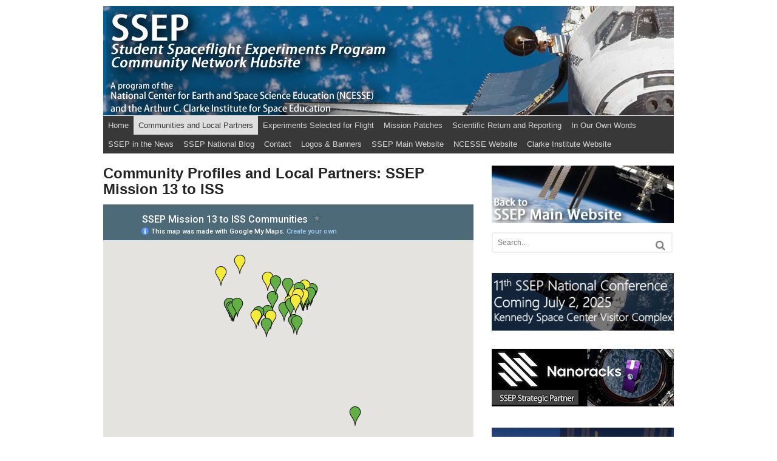

--- FILE ---
content_type: text/html; charset=UTF-8
request_url: http://ssep.ncesse.org/communities/community-directory/community-profiles-and-local-partners-ssep-mission-13-to-iss/
body_size: 32939
content:
<!DOCTYPE html>
<html lang="en-US">
<head>
<meta charset="UTF-8" />
<title>Community Profiles and Local Partners: SSEP Mission 13 to ISS | SSEP Community Network</title>
<meta http-equiv="Content-Type" content="text/html; charset=UTF-8" />
<link rel="pingback" href="http://ssep.ncesse.org/communities/xmlrpc.php" />
<link rel='dns-prefetch' href='//s.w.org' />
<link rel="alternate" type="application/rss+xml" title="SSEP Community Network &raquo; Feed" href="http://ssep.ncesse.org/communities/feed/" />
<link rel="alternate" type="application/rss+xml" title="SSEP Community Network &raquo; Comments Feed" href="http://ssep.ncesse.org/communities/comments/feed/" />
		<script type="text/javascript">
			window._wpemojiSettings = {"baseUrl":"https:\/\/s.w.org\/images\/core\/emoji\/11\/72x72\/","ext":".png","svgUrl":"https:\/\/s.w.org\/images\/core\/emoji\/11\/svg\/","svgExt":".svg","source":{"concatemoji":"http:\/\/ssep.ncesse.org\/communities\/wp-includes\/js\/wp-emoji-release.min.js?ver=a880005101d7e174f777e7085754c3f6"}};
			!function(a,b,c){function d(a,b){var c=String.fromCharCode;l.clearRect(0,0,k.width,k.height),l.fillText(c.apply(this,a),0,0);var d=k.toDataURL();l.clearRect(0,0,k.width,k.height),l.fillText(c.apply(this,b),0,0);var e=k.toDataURL();return d===e}function e(a){var b;if(!l||!l.fillText)return!1;switch(l.textBaseline="top",l.font="600 32px Arial",a){case"flag":return!(b=d([55356,56826,55356,56819],[55356,56826,8203,55356,56819]))&&(b=d([55356,57332,56128,56423,56128,56418,56128,56421,56128,56430,56128,56423,56128,56447],[55356,57332,8203,56128,56423,8203,56128,56418,8203,56128,56421,8203,56128,56430,8203,56128,56423,8203,56128,56447]),!b);case"emoji":return b=d([55358,56760,9792,65039],[55358,56760,8203,9792,65039]),!b}return!1}function f(a){var c=b.createElement("script");c.src=a,c.defer=c.type="text/javascript",b.getElementsByTagName("head")[0].appendChild(c)}var g,h,i,j,k=b.createElement("canvas"),l=k.getContext&&k.getContext("2d");for(j=Array("flag","emoji"),c.supports={everything:!0,everythingExceptFlag:!0},i=0;i<j.length;i++)c.supports[j[i]]=e(j[i]),c.supports.everything=c.supports.everything&&c.supports[j[i]],"flag"!==j[i]&&(c.supports.everythingExceptFlag=c.supports.everythingExceptFlag&&c.supports[j[i]]);c.supports.everythingExceptFlag=c.supports.everythingExceptFlag&&!c.supports.flag,c.DOMReady=!1,c.readyCallback=function(){c.DOMReady=!0},c.supports.everything||(h=function(){c.readyCallback()},b.addEventListener?(b.addEventListener("DOMContentLoaded",h,!1),a.addEventListener("load",h,!1)):(a.attachEvent("onload",h),b.attachEvent("onreadystatechange",function(){"complete"===b.readyState&&c.readyCallback()})),g=c.source||{},g.concatemoji?f(g.concatemoji):g.wpemoji&&g.twemoji&&(f(g.twemoji),f(g.wpemoji)))}(window,document,window._wpemojiSettings);
		</script>
		<style type="text/css">
img.wp-smiley,
img.emoji {
	display: inline !important;
	border: none !important;
	box-shadow: none !important;
	height: 1em !important;
	width: 1em !important;
	margin: 0 .07em !important;
	vertical-align: -0.1em !important;
	background: none !important;
	padding: 0 !important;
}
</style>
<link rel='stylesheet' id='wooslider-flexslider-css'  href='http://ssep.ncesse.org/communities/wp-content/plugins/wooslider/assets/css/flexslider.css?ver=2.0.1' type='text/css' media='all' />
<link rel='stylesheet' id='wooslider-common-css'  href='http://ssep.ncesse.org/communities/wp-content/plugins/wooslider/assets/css/style.css?ver=2.0.1' type='text/css' media='all' />
<link rel='stylesheet' id='theme-stylesheet-css'  href='http://ssep.ncesse.org/communities/wp-content/themes/canvas/style.css?ver=5.2.0' type='text/css' media='all' />
<link rel='stylesheet' id='woo-layout-css'  href='http://ssep.ncesse.org/communities/wp-content/themes/canvas/css/layout.css?ver=a880005101d7e174f777e7085754c3f6' type='text/css' media='all' />
<link rel='stylesheet' id='prettyPhoto-css'  href='http://ssep.ncesse.org/communities/wp-content/themes/canvas/includes/css/prettyPhoto.css?ver=a880005101d7e174f777e7085754c3f6' type='text/css' media='all' />
<!--[if lt IE 9]>
<link href="http://ssep.ncesse.org/communities/wp-content/themes/canvas/css/non-responsive.css" rel="stylesheet" type="text/css" />
<style type="text/css">.col-full, #wrapper { width: 940px; max-width: 940px; } #inner-wrapper { padding: 0; } body.full-width #header, #nav-container, body.full-width #content, body.full-width #footer-widgets, body.full-width #footer { padding-left: 0; padding-right: 0; } body.fixed-mobile #top, body.fixed-mobile #header-container, body.fixed-mobile #footer-container, body.fixed-mobile #nav-container, body.fixed-mobile #footer-widgets-container { min-width: 940px; padding: 0 1em; } body.full-width #content { width: auto; padding: 0 1em;}</style>
<![endif]-->
<style type="text/css">.col-full, #wrapper { width: 940px; max-width: 940px; } #inner-wrapper { padding: 0; } body.full-width #header, #nav-container, body.full-width #content, body.full-width #footer-widgets, body.full-width #footer { padding-left: 0; padding-right: 0; } body.fixed-mobile #top, body.fixed-mobile #header-container, body.fixed-mobile #footer-container, body.fixed-mobile #nav-container, body.fixed-mobile #footer-widgets-container { min-width: 940px; padding: 0 1em; } body.full-width #content { width: auto; padding: 0 1em;}</style>
<script type='text/javascript' src='http://ssep.ncesse.org/communities/wp-includes/js/jquery/jquery.js?ver=1.12.4'></script>
<script type='text/javascript' src='http://ssep.ncesse.org/communities/wp-includes/js/jquery/jquery-migrate.min.js?ver=1.4.1'></script>
<script type='text/javascript' src='http://ssep.ncesse.org/communities/wp-content/themes/canvas/includes/js/third-party.js?ver=a880005101d7e174f777e7085754c3f6'></script>
<script type='text/javascript' src='http://ssep.ncesse.org/communities/wp-content/themes/canvas/includes/js/modernizr.js?ver=2.6.2'></script>
<script type='text/javascript' src='http://ssep.ncesse.org/communities/wp-content/themes/canvas/includes/js/jquery.prettyPhoto.js?ver=a880005101d7e174f777e7085754c3f6'></script>
<script type='text/javascript' src='http://ssep.ncesse.org/communities/wp-content/themes/canvas/includes/js/general.js?ver=a880005101d7e174f777e7085754c3f6'></script>

<!-- Adjust the website width -->
<style type="text/css">
	.col-full, #wrapper { max-width: 940px !important; }
</style>

<link rel='https://api.w.org/' href='http://ssep.ncesse.org/communities/wp-json/' />
<link rel="EditURI" type="application/rsd+xml" title="RSD" href="http://ssep.ncesse.org/communities/xmlrpc.php?rsd" />
<link rel="wlwmanifest" type="application/wlwmanifest+xml" href="http://ssep.ncesse.org/communities/wp-includes/wlwmanifest.xml" /> 

<link rel="canonical" href="http://ssep.ncesse.org/communities/community-directory/community-profiles-and-local-partners-ssep-mission-13-to-iss/" />
<link rel='shortlink' href='http://ssep.ncesse.org/communities/?p=121436' />
<link rel="alternate" type="application/json+oembed" href="http://ssep.ncesse.org/communities/wp-json/oembed/1.0/embed?url=http%3A%2F%2Fssep.ncesse.org%2Fcommunities%2Fcommunity-directory%2Fcommunity-profiles-and-local-partners-ssep-mission-13-to-iss%2F" />
<link rel="alternate" type="text/xml+oembed" href="http://ssep.ncesse.org/communities/wp-json/oembed/1.0/embed?url=http%3A%2F%2Fssep.ncesse.org%2Fcommunities%2Fcommunity-directory%2Fcommunity-profiles-and-local-partners-ssep-mission-13-to-iss%2F&#038;format=xml" />

<!-- Protected by WP-SpamFree :: JS BEGIN -->
<script type="text/javascript" src="http://ssep.ncesse.org/communities/wp-content/plugins/wp-spamfree/js/wpsfv2-js.php"></script> 
<!-- Protected by WP-SpamFree :: JS END -->


<!-- Custom CSS Styling -->
<style type="text/css">
#logo .site-title, #logo .site-description { display:none; }
body {background-repeat:no-repeat;background-position:top left;background-attachment:scroll;border-top:10px solid #ffffff;}
a:link, a:visited, #loopedSlider a.flex-prev:hover, #loopedSlider a.flex-next:hover {color:#0066CC} .quantity .plus, .quantity .minus {background-color: #0066CC;}
#header {background-color:#474747;background-image:url(http://ssep.ncesse.org/communities/wp-content/uploads/2012/11/ssep-header-bg-3.jpg);background-repeat:no-repeat;background-position:left top;margin-top:0px;margin-bottom:0px;padding-top:0px;padding-bottom:0px;border:0px solid ;}
#logo {padding-left:5px;}#logo .site-title a {font:normal 48px/1em Arial, sans-serif;color:#ffffff;}
#logo .site-description {font:italic 18px/1em Arial, sans-serif;color:#ffffff;}
body, p { font:normal 14px/1.5em Arial, sans-serif;color:#555555; }
h1 { font:normal 28px/1.2em Arial, sans-serif;color:#222222; }h2 { font:normal 24px/1.2em Arial, sans-serif;color:#222222; }h3 { font:normal 20px/1.2em Arial, sans-serif;color:#222222; }h4 { font:normal 13px/1.2em Arial, sans-serif;color:#222222; }h5 { font:normal 12px/1.2em Arial, sans-serif;color:#222222; }h6 { font:normal 10px/1.2em Arial, sans-serif;color:#222222; }
.page-title, .post .title, .page .title {font:bold 24px/1.1em Arial, sans-serif;color:#222222;}
.post .title a:link, .post .title a:visited, .page .title a:link, .page .title a:visited {color:#222222}
.post-meta { font:normal 11px/1.5em "Trebuchet MS", Tahoma, sans-serif;color:#868686; }
.entry, .entry p{ font:normal 13px/1.5em Arial, sans-serif;color:#555555; }
.post-more {font:normal 12px/1.5em Arial, sans-serif;color:#868686;border-top:4px solid #e6e6e6;border-bottom:1px solid #e6e6e6;}
#post-author, #connect {border-top:1px solid #e6e6e6;border-bottom:1px solid #e6e6e6;border-left:1px solid #e6e6e6;border-right:1px solid #e6e6e6;border-radius:5px;-moz-border-radius:5px;-webkit-border-radius:5px;background-color:#fafafa}
.nav-entries, .woo-pagination {border-top:1px solid #e6e6e6;border-bottom:4px solid #e6e6e6; padding: 12px 0px; }
.nav-entries a, .woo-pagination { font:italic 12px/1em Arial, sans-serif;color:#777777; }
.woo-pagination a, .woo-pagination a:hover {color:#777777!important}
.widget h3 {font:bold 14px/1.2em Arial, sans-serif;color:#555555;border-bottom:3px solid #e6e6e6;}
.widget_recent_comments li, #twitter li { border-color: #e6e6e6;}
.widget p, .widget .textwidget { font:normal 12px/1.5em Arial, sans-serif;color:#555555; }
.widget {font:normal 12px/1.5em Arial, sans-serif;color:#555555;border-radius:0px;-moz-border-radius:0px;-webkit-border-radius:0px;}
#tabs .inside li a, .widget_woodojo_tabs .tabbable .tab-pane li a { font:bold 12px/1.5em Arial, sans-serif;color:#555555; }
#tabs .inside li span.meta, .widget_woodojo_tabs .tabbable .tab-pane li span.meta { font:normal 11px/1.5em Arial, sans-serif;color:#777777; }
#tabs ul.wooTabs li a, .widget_woodojo_tabs .tabbable .nav-tabs li a { font:normal 11px/2em Arial, sans-serif;color:#777777; }
@media only screen and (min-width:768px) {
ul.nav li a, #navigation ul.rss a, #navigation .cart-contents, #navigation ul.rss, #navigation ul.cart .cart_list a{ font:normal 13px/1.2em Arial, sans-serif;color:#d6d6d6; } #navigation ul.rss li a:before { color:#d6d6d6;}
#navigation ul.nav > li a:hover, #navigation ul.nav > li:hover a, #navigation ul.nav li ul li a, #navigation ul.cart > li:hover > a, #navigation ul.cart > li > ul > div, #navigation ul.cart > li > ul > div p, #navigation ul.cart > li > ul span, #navigation ul.cart .cart_list a, #navigation ul.nav li.current_page_item a, #navigation ul.nav li.current_page_parent a, #navigation ul.nav li.current-menu-ancestor a, #navigation ul.nav li.current-cat a, #navigation ul.nav li.current-menu-item a { color:#363636!important; }
#navigation ul.nav > li a:hover, #navigation ul.nav > li:hover, #navigation ul.nav li ul, #navigation ul.cart > li:hover, #navigation ul.cart > li > ul > div, #navigation ul.nav li.current_page_item a, #navigation ul.nav li.current_page_parent a, #navigation ul.nav li.current-menu-ancestor a, #navigation ul.nav li.current-cat a, #navigation ul.nav li.current-menu-item a{background-color:#dedede!important}
#navigation ul.nav li ul, #navigation ul.cart > li > ul > div  { border: 0px solid #dbdbdb; }
#navigation ul.nav > li > ul  { left: 0; }
#navigation ul.nav > li  { border-right: 0px solid #dbdbdb; }#navigation ul.nav > li > ul  { left: 0; }
#navigation ul li:first-child, #navigation ul li:first-child a { border-radius:0px 0 0 0px; -moz-border-radius:0px 0 0 0px; -webkit-border-radius:0px 0 0 0px; }
#navigation {background:#383838;border-top:1px solid #dbdbdb;border-bottom:4px solid #ffffff;border-left:0px solid #dbdbdb;border-right:0px solid #dbdbdb;border-radius:0px; -moz-border-radius:0px; -webkit-border-radius:0px;margin-top:0px;margin-bottom:0px;}
#top ul.nav li a { font:300 10px/1.6em "Helvetica Neue", Helvetica, sans-serif;color:#ddd; }
}
#footer, #footer p { font:normal 12px/1.4em Arial, sans-serif;color:#c9c9c9; }
#footer {background-color:#404040;border-top:4px solid #404040;border-bottom:4px solid #404040;border-left:8px solid #404040;border-right:8px solid #404040;border-radius:0px; -moz-border-radius:0px; -webkit-border-radius:0px;}
.magazine #loopedSlider .content h2.title a { font:bold 24px/1em Arial, sans-serif;color:#ffffff; }
.magazine #loopedSlider .content .excerpt p { font:normal 12px/1.5em Arial, sans-serif;color:#cccccc; }
.magazine .block .post .title, .magazine .block .post .title a { font:bold 18px/1.2em "Helvetica Neue", Helvetica, sans-serif;color:#222222; }
#loopedSlider.business-slider .content h2 { font:bold 24px/1em Arial, sans-serif;color:#ffffff; }
#loopedSlider.business-slider .content h2.title a { font:bold 24px/1em Arial, sans-serif;color:#ffffff; }
#wrapper #loopedSlider.business-slider .content p { font:normal 12px/1.5em Arial, sans-serif;color:#cccccc; }
.archive_header { font:bold 18px/1em Arial, sans-serif;color:#222222; }
.archive_header {border-bottom:1px solid #e6e6e6;}
</style>
<!-- Options Panel Custom CSS -->
<style type="text/css">
html {
-webkit-font-smoothing: antialiased;
}

#navigation {
  padding-top: 0px !important;
  margin-bottom: 16px !important;
}

#navigation ul {
  margin-bottom: 0px !important;
  line-height:12px !important;
}
#navigation ul ul {
  margin: 0 0 0 2px !important;
}

ul.nav li a {
  padding: 8px !important;
  display: block;
}
.nav li ul li a {
    font-size: 11px;
    font-weight: normal;
}
#main-nav {
margin-right: 0px !important;
}

.nav .sf-sub-indicator {background:	url(images/arrow-superfish.png) no-repeat;position:absolute;display:block;right:0.4em;top:0.9em;width:10px;height:10px;text-indent:-999em;overflow:hidden; !important;}
.nav li ul .sf-sub-indicator {background:url(images/arrow-superfish-right.png) no-repeat; !important;}

.entry table td,
.entry table th {
  padding: 2px 2px !important;
  text-align: left;
  border-right: 1px dotted #eee;
  vertical-align: top;
}

hr { background-color: #666666;border:0; height: 1px;margin-bottom: 5px; }

.widget  { margin: 0 0 0px 0; font-size:12px; }

.wooslider {margin: 0; background: #fff; border: 0 solid #fff; position: relative;}

.wooslider-direction-nav a {width: 0px; height: 0px; margin: 0;}
</style>


<!-- Woo Shortcodes CSS -->
<link href="http://ssep.ncesse.org/communities/wp-content/themes/canvas/functions/css/shortcodes.css" rel="stylesheet" type="text/css" />

<!-- Custom Stylesheet -->
<link href="http://ssep.ncesse.org/communities/wp-content/themes/canvas/custom.css" rel="stylesheet" type="text/css" />

<!-- Theme version -->
<meta name="generator" content="Canvas 5.5.7" />
<meta name="generator" content="WooFramework 6.1.2" />
</head>
<body class="page-template-default page page-id-121436 page-child parent-pageid-22 chrome alt-style-default has-lightbox fixed-mobile two-col-left width-940 two-col-left-940">
<div id="fb-root"></div>
<script>(function(d, s, id) {
  var js, fjs = d.getElementsByTagName(s)[0];
  if (d.getElementById(id)) return;
  js = d.createElement(s); js.id = id;
  js.src = "//connect.facebook.net/en_US/sdk.js#xfbml=1&version=v2.4";
  fjs.parentNode.insertBefore(js, fjs);
}(document, 'script', 'facebook-jssdk'));</script><div id="wrapper">

	<div id="inner-wrapper">

	<h3 class="nav-toggle icon"><a href="#navigation">Navigation</a></h3>

	<header id="header" class="col-full">

		<div id="logo">
<a href="http://ssep.ncesse.org/communities/" title=""><img src="http://ssep.ncesse.org/communities/wp-content/uploads/2015/04/ssepcomm-network-2-logo-trans3.png" alt="SSEP Community Network" /></a>
<span class="site-title"><a href="http://ssep.ncesse.org/communities/">SSEP Community Network</a></span>
</div>

	</header>
	<nav id="navigation" class="col-full" role="navigation">

	<section class="menus">

		<a href="http://ssep.ncesse.org/communities" class="nav-home"><span>Home</span></a>

	<h3>Top Nav</h3><ul id="main-nav" class="nav fl"><li id="menu-item-19" class="menu-item menu-item-type-custom menu-item-object-custom menu-item-19"><a href="/communities/">Home</a></li>
<li id="menu-item-26" class="menu-item menu-item-type-post_type menu-item-object-page current-page-ancestor current-menu-ancestor current-menu-parent current-page-parent current_page_parent current_page_ancestor menu-item-has-children menu-item-26"><a href="http://ssep.ncesse.org/communities/community-directory/">Communities and Local Partners</a>
<ul class="sub-menu">
	<li id="menu-item-124362" class="menu-item menu-item-type-post_type menu-item-object-page menu-item-124362"><a href="http://ssep.ncesse.org/communities/community-directory/overview-of-undergraduate-participation-in-the-student-spaceflight-experiments-program/">Overview of Undergraduate Participation in the Student Spaceflight Experiments Program</a></li>
	<li id="menu-item-153701" class="menu-item menu-item-type-post_type menu-item-object-page menu-item-153701"><a href="http://ssep.ncesse.org/communities/community-directory/community-profiles-and-local-partners-ssep-mission-21-to-iss/">Community Profiles and Partners: Mission 21 to ISS</a></li>
	<li id="menu-item-151485" class="menu-item menu-item-type-post_type menu-item-object-page menu-item-151485"><a href="http://ssep.ncesse.org/communities/community-directory/community-profiles-and-local-partners-ssep-mission-20-to-iss/">Community Profiles and Partners: Mission 20 to ISS</a></li>
	<li id="menu-item-147715" class="menu-item menu-item-type-post_type menu-item-object-page menu-item-147715"><a href="http://ssep.ncesse.org/communities/community-directory/community-profiles-and-local-partners-ssep-mission-19-to-iss/">Community Profiles and Partners: Mission 19 to ISS</a></li>
	<li id="menu-item-142823" class="menu-item menu-item-type-post_type menu-item-object-page menu-item-142823"><a href="http://ssep.ncesse.org/communities/community-directory/community-profiles-and-local-partners-ssep-mission-18-to-iss/">Community Profiles and Partners: Mission 18 to ISS</a></li>
	<li id="menu-item-140112" class="menu-item menu-item-type-post_type menu-item-object-page menu-item-140112"><a href="http://ssep.ncesse.org/communities/community-directory/community-profiles-and-local-partners-ssep-mission-17-to-iss/">Community Profiles and Partners: Mission 17 to ISS</a></li>
	<li id="menu-item-135161" class="menu-item menu-item-type-post_type menu-item-object-page menu-item-135161"><a href="http://ssep.ncesse.org/communities/community-directory/community-profiles-and-local-partners-ssep-mission-16-to-iss/">Community Profiles and Partners: Mission 16 to ISS</a></li>
	<li id="menu-item-132620" class="menu-item menu-item-type-post_type menu-item-object-page menu-item-132620"><a href="http://ssep.ncesse.org/communities/community-directory/community-profiles-and-local-partners-ssep-mission-15-to-iss/">Community Profiles and Partners: Mission 15 to ISS</a></li>
	<li id="menu-item-126125" class="menu-item menu-item-type-post_type menu-item-object-page menu-item-126125"><a href="http://ssep.ncesse.org/communities/community-directory/community-profiles-and-local-partners-ssep-mission-14-to-iss/">Community Profiles and Partners: Mission 14 to ISS</a></li>
	<li id="menu-item-121457" class="menu-item menu-item-type-post_type menu-item-object-page current-menu-item page_item page-item-121436 current_page_item menu-item-121457"><a href="http://ssep.ncesse.org/communities/community-directory/community-profiles-and-local-partners-ssep-mission-13-to-iss/">Community Profiles and Partners: Mission 13 to ISS</a></li>
	<li id="menu-item-118867" class="menu-item menu-item-type-post_type menu-item-object-page menu-item-118867"><a href="http://ssep.ncesse.org/communities/community-directory/community-profiles-and-local-partners-ssep-mission-12-to-iss/">Community Profiles and Partners: Mission 12 to ISS</a></li>
	<li id="menu-item-116077" class="menu-item menu-item-type-post_type menu-item-object-page menu-item-116077"><a href="http://ssep.ncesse.org/communities/community-directory/community-profiles-and-local-partners-ssep-mission-11-to-iss/">Community Profiles and Partners: Mission 11 to ISS</a></li>
	<li id="menu-item-112272" class="menu-item menu-item-type-post_type menu-item-object-page menu-item-112272"><a href="http://ssep.ncesse.org/communities/community-directory/community-profiles-and-local-partners-ssep-mission-10-to-iss/">Community Profiles and Partners: Mission 10 to ISS</a></li>
	<li id="menu-item-109857" class="menu-item menu-item-type-post_type menu-item-object-page menu-item-109857"><a href="http://ssep.ncesse.org/communities/community-directory/community-profiles-and-local-partners-ssep-mission-9-to-iss/">Community Profiles and Partners: Mission 9 to ISS</a></li>
	<li id="menu-item-109244" class="menu-item menu-item-type-post_type menu-item-object-page menu-item-109244"><a href="http://ssep.ncesse.org/communities/community-directory/community-profiles-and-local-partners-ssep-mission-8-to-iss/">Community Profiles and Partners: Mission 8 to ISS</a></li>
	<li id="menu-item-109245" class="menu-item menu-item-type-post_type menu-item-object-page menu-item-109245"><a href="http://ssep.ncesse.org/communities/community-directory/community-profiles-and-local-partners-ssep-mission-7-to-iss/">Community Profiles and Partners: Mission 7 to ISS</a></li>
	<li id="menu-item-108612" class="menu-item menu-item-type-post_type menu-item-object-page menu-item-108612"><a href="http://ssep.ncesse.org/communities/community-directory/community-profiles-and-local-partners-ssep-mission-6-to-iss/">Community Profiles and Partners: Mission 6 to ISS</a></li>
	<li id="menu-item-108538" class="menu-item menu-item-type-post_type menu-item-object-page menu-item-108538"><a href="http://ssep.ncesse.org/communities/community-directory/community-profiles-and-local-partners-ssep-mission-5-to-iss/">Community Profiles and Partners: Mission 5 to ISS</a></li>
	<li id="menu-item-107205" class="menu-item menu-item-type-post_type menu-item-object-page menu-item-107205"><a href="http://ssep.ncesse.org/communities/community-directory/community-profiles-and-local-partners-ssep-mission-4-to-iss/">Community Profiles and Partners: Mission 4 to ISS</a></li>
	<li id="menu-item-106344" class="menu-item menu-item-type-post_type menu-item-object-page menu-item-106344"><a href="http://ssep.ncesse.org/communities/community-directory/community-profiles-and-local-partners-ssep-mission-3-to-iss/">Community Profiles and Partners: Mission 3 to ISS</a></li>
	<li id="menu-item-99350" class="menu-item menu-item-type-post_type menu-item-object-page menu-item-99350"><a href="http://ssep.ncesse.org/communities/community-directory/community-profiles-and-local-partners-ssep-mission-2-to-iss/">Community Profiles and Partners: Mission 2 to ISS</a></li>
	<li id="menu-item-90923" class="menu-item menu-item-type-post_type menu-item-object-page menu-item-90923"><a href="http://ssep.ncesse.org/communities/community-directory/community-profiles-and-local-partners-ssep-mission-1-to-iss/">Community Profiles and Partners: Mission 1 to ISS</a></li>
	<li id="menu-item-1633" class="menu-item menu-item-type-post_type menu-item-object-page menu-item-1633"><a href="http://ssep.ncesse.org/communities/community-directory/community-profiles-and-local-partners-ssep-on-sts-135/">Community Profiles and Partners: SSEP on STS-135</a></li>
	<li id="menu-item-1632" class="menu-item menu-item-type-post_type menu-item-object-page menu-item-1632"><a href="http://ssep.ncesse.org/communities/community-directory/community-profiles-and-local-partners-ssep-on-sts-134/">Community Profiles and Partners: SSEP on STS-134</a></li>
</ul>
</li>
<li id="menu-item-60711" class="menu-item menu-item-type-post_type menu-item-object-page menu-item-has-children menu-item-60711"><a href="http://ssep.ncesse.org/communities/experiments-selected-for-flight/">Experiments Selected for Flight</a>
<ul class="sub-menu">
	<li id="menu-item-151773" class="menu-item menu-item-type-post_type menu-item-object-page menu-item-151773"><a href="http://ssep.ncesse.org/communities/experiments-selected-for-flight/selected-experiments-on-ssep-mission-20-to-iss/">Selected Experiments Mission 20 to ISS</a></li>
	<li id="menu-item-150913" class="menu-item menu-item-type-post_type menu-item-object-page menu-item-150913"><a href="http://ssep.ncesse.org/communities/experiments-selected-for-flight/selected-experiments-on-ssep-mission-19-to-iss/">Selected Experiments Mission 19 to ISS</a></li>
	<li id="menu-item-145330" class="menu-item menu-item-type-post_type menu-item-object-page menu-item-145330"><a href="http://ssep.ncesse.org/communities/experiments-selected-for-flight/selected-experiments-on-ssep-mission-18-to-iss/">Selected Experiments Mission 18 to ISS</a></li>
	<li id="menu-item-140845" class="menu-item menu-item-type-post_type menu-item-object-page menu-item-140845"><a href="http://ssep.ncesse.org/communities/experiments-selected-for-flight/selected-experiments-on-ssep-mission-17-to-iss/">Selected Experiments Mission 17 to ISS</a></li>
	<li id="menu-item-138226" class="menu-item menu-item-type-post_type menu-item-object-page menu-item-138226"><a href="http://ssep.ncesse.org/communities/experiments-selected-for-flight/selected-experiments-on-ssep-mission-16-to-iss/">Selected Experiments Mission 16 to ISS</a></li>
	<li id="menu-item-132627" class="menu-item menu-item-type-post_type menu-item-object-page menu-item-132627"><a href="http://ssep.ncesse.org/communities/experiments-selected-for-flight/selected-experiments-on-ssep-mission-15-to-iss/">Selected Experiments Mission 15 to ISS</a></li>
	<li id="menu-item-127681" class="menu-item menu-item-type-post_type menu-item-object-page menu-item-127681"><a href="http://ssep.ncesse.org/communities/experiments-selected-for-flight/selected-experiments-on-ssep-mission-14-to-iss/">Selected Experiments Mission 14 to ISS</a></li>
	<li id="menu-item-123627" class="menu-item menu-item-type-post_type menu-item-object-page menu-item-123627"><a href="http://ssep.ncesse.org/communities/experiments-selected-for-flight/selected-experiments-on-ssep-mission-13-to-iss/">Selected Experiments Mission 13 to ISS</a></li>
	<li id="menu-item-118946" class="menu-item menu-item-type-post_type menu-item-object-page menu-item-118946"><a href="http://ssep.ncesse.org/communities/experiments-selected-for-flight/selected-experiments-on-ssep-mission-12-to-iss/">Selected Experiments Mission 12 to ISS</a></li>
	<li id="menu-item-116560" class="menu-item menu-item-type-post_type menu-item-object-page menu-item-116560"><a href="http://ssep.ncesse.org/communities/experiments-selected-for-flight/selected-experiments-on-ssep-mission-11-to-iss/">Selected Experiments Mission 11 to ISS</a></li>
	<li id="menu-item-116038" class="menu-item menu-item-type-post_type menu-item-object-page menu-item-116038"><a href="http://ssep.ncesse.org/communities/experiments-selected-for-flight/selected-experiments-on-ssep-mission-10-to-iss/">Selected Experiments Mission 10 to ISS</a></li>
	<li id="menu-item-111983" class="menu-item menu-item-type-post_type menu-item-object-page menu-item-111983"><a href="http://ssep.ncesse.org/communities/experiments-selected-for-flight/selected-experiments-on-ssep-mission-9-to-iss/">Selected Experiments Mission 9 to ISS</a></li>
	<li id="menu-item-111984" class="menu-item menu-item-type-post_type menu-item-object-page menu-item-111984"><a href="http://ssep.ncesse.org/communities/experiments-selected-for-flight/selected-experiments-on-ssep-mission-8-to-iss/">Selected Experiments Mission 8 to ISS</a></li>
	<li id="menu-item-109289" class="menu-item menu-item-type-post_type menu-item-object-page menu-item-109289"><a href="http://ssep.ncesse.org/communities/experiments-selected-for-flight/selected-experiments-on-ssep-mission-7-to-iss/">Selected Experiments Mission 7 to ISS</a></li>
	<li id="menu-item-108663" class="menu-item menu-item-type-post_type menu-item-object-page menu-item-108663"><a href="http://ssep.ncesse.org/communities/experiments-selected-for-flight/selected-experiments-on-ssep-mission-6-to-iss/">Selected Experiments Mission 6 to ISS</a></li>
	<li id="menu-item-107730" class="menu-item menu-item-type-post_type menu-item-object-page menu-item-107730"><a href="http://ssep.ncesse.org/communities/experiments-selected-for-flight/selected-experiments-on-ssep-mission-5-to-iss/">Selected Experiments Mission 5 to ISS</a></li>
	<li id="menu-item-107204" class="menu-item menu-item-type-post_type menu-item-object-page menu-item-107204"><a href="http://ssep.ncesse.org/communities/experiments-selected-for-flight/selected-experiments-on-ssep-mission-4-to-iss/">Selected Experiments Mission 4 to ISS</a></li>
	<li id="menu-item-106747" class="menu-item menu-item-type-post_type menu-item-object-page menu-item-106747"><a href="http://ssep.ncesse.org/communities/experiments-selected-for-flight/selected-experiments-on-ssep-mission-3-to-iss/">Selected Experiments Mission 3 to ISS</a></li>
	<li id="menu-item-101564" class="menu-item menu-item-type-post_type menu-item-object-page menu-item-101564"><a href="http://ssep.ncesse.org/communities/experiments-selected-for-flight/selected-experiments-on-ssep-mission-2-to-iss/">Selected Experiments Mission 2 to ISS</a></li>
	<li id="menu-item-94162" class="menu-item menu-item-type-post_type menu-item-object-page menu-item-94162"><a href="http://ssep.ncesse.org/communities/experiments-selected-for-flight/selected-experiments-on-ssep-mission-1-to-iss/">Selected Experiments Mission 1 to ISS</a></li>
	<li id="menu-item-60710" class="menu-item menu-item-type-post_type menu-item-object-page menu-item-60710"><a href="http://ssep.ncesse.org/communities/experiments-selected-for-flight/selected-experiments-on-sts-135/">Selected Experiments STS-135</a></li>
	<li id="menu-item-912" class="menu-item menu-item-type-post_type menu-item-object-page menu-item-912"><a href="http://ssep.ncesse.org/communities/experiments-selected-for-flight/selected-experiments-on-sts-134/">Selected Experiments STS-134</a></li>
</ul>
</li>
<li id="menu-item-1400" class="menu-item menu-item-type-post_type menu-item-object-page menu-item-has-children menu-item-1400"><a href="http://ssep.ncesse.org/communities/mission-patches/">Mission Patches</a>
<ul class="sub-menu">
	<li id="menu-item-151615" class="menu-item menu-item-type-post_type menu-item-object-page menu-item-151615"><a href="http://ssep.ncesse.org/communities/mission-patches/mission-patches-on-mission-19-to-the-international-space-station/">Mission Patches Mission 19 to ISS</a></li>
	<li id="menu-item-145925" class="menu-item menu-item-type-post_type menu-item-object-page menu-item-145925"><a href="http://ssep.ncesse.org/communities/mission-patches/mission-patches-on-mission-18-to-the-international-space-station/">Mission Patches Mission 18 to ISS</a></li>
	<li id="menu-item-140918" class="menu-item menu-item-type-post_type menu-item-object-page menu-item-140918"><a href="http://ssep.ncesse.org/communities/mission-patches/mission-patches-on-mission-17-to-the-international-space-station/">Mission Patches Mission 17 to ISS</a></li>
	<li id="menu-item-138673" class="menu-item menu-item-type-post_type menu-item-object-page menu-item-138673"><a href="http://ssep.ncesse.org/communities/mission-patches/mission-patches-on-mission-16-to-the-international-space-station/">Mission Patches Mission 16 to ISS</a></li>
	<li id="menu-item-134119" class="menu-item menu-item-type-post_type menu-item-object-page menu-item-134119"><a href="http://ssep.ncesse.org/communities/mission-patches/mission-patches-on-mission-15-to-the-international-space-station/">Mission Patches Mission 15 to ISS</a></li>
	<li id="menu-item-128205" class="menu-item menu-item-type-post_type menu-item-object-page menu-item-128205"><a href="http://ssep.ncesse.org/communities/mission-patches/mission-patches-on-mission-14-to-the-international-space-station/">Mission Patches Mission 14 to ISS</a></li>
	<li id="menu-item-123790" class="menu-item menu-item-type-post_type menu-item-object-page menu-item-123790"><a href="http://ssep.ncesse.org/communities/mission-patches/mission-patches-on-mission-13-to-the-international-space-station/">Mission Patches Mission 13 to ISS</a></li>
	<li id="menu-item-119591" class="menu-item menu-item-type-post_type menu-item-object-page menu-item-119591"><a href="http://ssep.ncesse.org/communities/mission-patches/mission-patches-on-mission-12-to-the-international-space-station/">Mission Patches Mission 12 to ISS</a></li>
	<li id="menu-item-118542" class="menu-item menu-item-type-post_type menu-item-object-page menu-item-118542"><a href="http://ssep.ncesse.org/communities/mission-patches/mission-patches-on-mission-11-to-the-international-space-station/">Mission Patches Mission 11 to ISS</a></li>
	<li id="menu-item-116054" class="menu-item menu-item-type-post_type menu-item-object-page menu-item-116054"><a href="http://ssep.ncesse.org/communities/mission-patches/mission-patches-on-mission-10-to-the-international-space-station/">Mission Patches Mission 10 to ISS</a></li>
	<li id="menu-item-112162" class="menu-item menu-item-type-post_type menu-item-object-page menu-item-112162"><a href="http://ssep.ncesse.org/communities/mission-patches/mission-patches-on-mission-9-to-the-international-space-station/">Mission Patches Mission 9 to ISS</a></li>
	<li id="menu-item-112149" class="menu-item menu-item-type-post_type menu-item-object-page menu-item-112149"><a href="http://ssep.ncesse.org/communities/mission-patches/mission-patches-on-mission-8-to-the-international-space-station/">Mission Patches Mission 8 to ISS</a></li>
	<li id="menu-item-109415" class="menu-item menu-item-type-post_type menu-item-object-page menu-item-109415"><a href="http://ssep.ncesse.org/communities/mission-patches/mission-patches-on-mission-7-to-the-international-space-station/">Mission Patches Mission 7 to ISS</a></li>
	<li id="menu-item-111871" class="menu-item menu-item-type-post_type menu-item-object-page menu-item-111871"><a href="http://ssep.ncesse.org/communities/mission-patches/mission-patches-on-mission-6-to-the-international-space-station/">Mission Patches Mission 6 to ISS</a></li>
	<li id="menu-item-108359" class="menu-item menu-item-type-post_type menu-item-object-page menu-item-108359"><a href="http://ssep.ncesse.org/communities/mission-patches/mission-patches-on-mission-5-to-the-international-space-station/">Mission Patches Mission 5 to ISS</a></li>
	<li id="menu-item-108175" class="menu-item menu-item-type-post_type menu-item-object-page menu-item-108175"><a href="http://ssep.ncesse.org/communities/mission-patches/mission-patches-on-mission-4-to-the-international-space-station/">Mission Patches Mission 4 to ISS</a></li>
	<li id="menu-item-107457" class="menu-item menu-item-type-post_type menu-item-object-page menu-item-107457"><a href="http://ssep.ncesse.org/communities/mission-patches/mission-patches-on-mission-3-to-the-international-space-station-2/">Mission Patches Mission 3 to ISS</a></li>
	<li id="menu-item-105812" class="menu-item menu-item-type-post_type menu-item-object-page menu-item-105812"><a href="http://ssep.ncesse.org/communities/mission-patches/mission-patches-on-mission-2-to-the-international-space-station/">Mission Patches Mission 2 to ISS</a></li>
	<li id="menu-item-97984" class="menu-item menu-item-type-post_type menu-item-object-page menu-item-97984"><a href="http://ssep.ncesse.org/communities/mission-patches/mission-patches-on-mission-1-to-the-international-space-station/">Mission Patches Mission 1 to ISS</a></li>
	<li id="menu-item-70572" class="menu-item menu-item-type-post_type menu-item-object-page menu-item-70572"><a href="http://ssep.ncesse.org/communities/mission-patches/mission-patches-on-sts-135/">Mission Patches STS-135</a></li>
	<li id="menu-item-70573" class="menu-item menu-item-type-post_type menu-item-object-page menu-item-70573"><a href="http://ssep.ncesse.org/communities/mission-patches/mission-patches-on-sts-134/">Mission Patches STS-134</a></li>
</ul>
</li>
<li id="menu-item-106772" class="menu-item menu-item-type-post_type menu-item-object-page menu-item-has-children menu-item-106772"><a href="http://ssep.ncesse.org/communities/scientific-return-and-reporting/">Scientific Return and Reporting</a>
<ul class="sub-menu">
	<li id="menu-item-107544" class="menu-item menu-item-type-post_type menu-item-object-page menu-item-107544"><a href="http://ssep.ncesse.org/communities/scientific-return-and-reporting/conference-poster-presentation-compliations/">Conference Poster Presentation Compilations</a></li>
	<li id="menu-item-153463" class="menu-item menu-item-type-post_type menu-item-object-page menu-item-153463"><a href="http://ssep.ncesse.org/communities/scientific-return-and-reporting/scientific-return-and-reporting-mission-20-to-iss/">Scientific Return and Reporting – Mission 20 to ISS</a></li>
	<li id="menu-item-153464" class="menu-item menu-item-type-post_type menu-item-object-page menu-item-153464"><a href="http://ssep.ncesse.org/communities/scientific-return-and-reporting/scientific-return-and-reporting-mission-19-to-iss/">Scientific Return and Reporting – Mission 19 to ISS</a></li>
	<li id="menu-item-152979" class="menu-item menu-item-type-post_type menu-item-object-page menu-item-152979"><a href="http://ssep.ncesse.org/communities/scientific-return-and-reporting/scientific-return-and-reporting-mission-18-to-iss/">Scientific Return and Reporting – Mission 18 to ISS</a></li>
	<li id="menu-item-152980" class="menu-item menu-item-type-post_type menu-item-object-page menu-item-152980"><a href="http://ssep.ncesse.org/communities/scientific-return-and-reporting/scientific-return-and-reporting-mission-17-to-iss/">Scientific Return and Reporting – Mission 17 to ISS</a></li>
	<li id="menu-item-152981" class="menu-item menu-item-type-post_type menu-item-object-page menu-item-152981"><a href="http://ssep.ncesse.org/communities/scientific-return-and-reporting/scientific-return-and-reporting-mission-16-to-iss/">Scientific Return and Reporting – Mission 16 to ISS</a></li>
	<li id="menu-item-126504" class="menu-item menu-item-type-post_type menu-item-object-page menu-item-126504"><a href="http://ssep.ncesse.org/communities/scientific-return-and-reporting/scientific-return-and-reporting-mission-13-to-iss/">Scientific Return and Reporting – Mission 13 to ISS</a></li>
	<li id="menu-item-123548" class="menu-item menu-item-type-post_type menu-item-object-page menu-item-123548"><a href="http://ssep.ncesse.org/communities/scientific-return-and-reporting/scientific-return-and-reporting-mission-12-to-iss/">Scientific Return and Reporting – Mission 12 to ISS</a></li>
	<li id="menu-item-119293" class="menu-item menu-item-type-post_type menu-item-object-page menu-item-119293"><a href="http://ssep.ncesse.org/communities/scientific-return-and-reporting/scientific-return-and-reporting-mission-11-to-iss/">Scientific Return and Reporting – Mission 11 to ISS</a></li>
	<li id="menu-item-116111" class="menu-item menu-item-type-post_type menu-item-object-page menu-item-116111"><a href="http://ssep.ncesse.org/communities/scientific-return-and-reporting/scientific-return-and-reporting-mission-10-to-iss/">Scientific Return and Reporting – Mission 10 to ISS</a></li>
	<li id="menu-item-116112" class="menu-item menu-item-type-post_type menu-item-object-page menu-item-116112"><a href="http://ssep.ncesse.org/communities/scientific-return-and-reporting/scientific-return-and-reporting-mission-9-to-iss/">Scientific Return and Reporting – Mission 9 to ISS</a></li>
	<li id="menu-item-112199" class="menu-item menu-item-type-post_type menu-item-object-page menu-item-112199"><a href="http://ssep.ncesse.org/communities/scientific-return-and-reporting/scientific-return-and-reporting-mission-8-to-iss/">Scientific Return and Reporting – Mission 8 to ISS</a></li>
	<li id="menu-item-112200" class="menu-item menu-item-type-post_type menu-item-object-page menu-item-112200"><a href="http://ssep.ncesse.org/communities/scientific-return-and-reporting/scientific-return-and-reporting-mission-7-to-iss/">Scientific Return and Reporting – Mission 7 to ISS</a></li>
	<li id="menu-item-109196" class="menu-item menu-item-type-post_type menu-item-object-page menu-item-109196"><a href="http://ssep.ncesse.org/communities/scientific-return-and-reporting/scientific-return-and-reporting-mission-6-to-iss/">Scientific Return and Reporting – Mission 6 to ISS</a></li>
	<li id="menu-item-109197" class="menu-item menu-item-type-post_type menu-item-object-page menu-item-109197"><a href="http://ssep.ncesse.org/communities/scientific-return-and-reporting/scientific-return-and-reporting-mission-5-to-iss/">Scientific Return and Reporting – Mission 5 to ISS</a></li>
	<li id="menu-item-107488" class="menu-item menu-item-type-post_type menu-item-object-page menu-item-107488"><a href="http://ssep.ncesse.org/communities/scientific-return-and-reporting/scientific-return-and-reporting-mission-4-to-iss/">Scientific Return and Reporting – Mission 4 to ISS</a></li>
	<li id="menu-item-107489" class="menu-item menu-item-type-post_type menu-item-object-page menu-item-107489"><a href="http://ssep.ncesse.org/communities/scientific-return-and-reporting/scientific-return-and-reporting-mission-3-to-iss/">Scientific Return and Reporting – Mission 3 to ISS</a></li>
	<li id="menu-item-106776" class="menu-item menu-item-type-post_type menu-item-object-page menu-item-106776"><a href="http://ssep.ncesse.org/communities/scientific-return-and-reporting/scientific-return-and-reporting-mission-2-to-iss/">Scientific Return and Reporting – Mission 2 to ISS</a></li>
	<li id="menu-item-106775" class="menu-item menu-item-type-post_type menu-item-object-page menu-item-106775"><a href="http://ssep.ncesse.org/communities/scientific-return-and-reporting/scientific-return-and-reporting-mission-1-to-iss/">Scientific Return and Reporting – Mission 1 to ISS</a></li>
	<li id="menu-item-106774" class="menu-item menu-item-type-post_type menu-item-object-page menu-item-106774"><a href="http://ssep.ncesse.org/communities/scientific-return-and-reporting/scientific-return-and-reporting-ssep-on-sts-135/">Scientific Return and Reporting – SSEP on STS-135</a></li>
	<li id="menu-item-106773" class="menu-item menu-item-type-post_type menu-item-object-page menu-item-106773"><a href="http://ssep.ncesse.org/communities/scientific-return-and-reporting/scientific-return-and-reporting-ssep-on-sts-134/">Scientific Return and Reporting – SSEP on STS-134</a></li>
</ul>
</li>
<li id="menu-item-955" class="menu-item menu-item-type-post_type menu-item-object-page menu-item-has-children menu-item-955"><a href="http://ssep.ncesse.org/communities/in-our-own-words/">In Our Own Words</a>
<ul class="sub-menu">
	<li id="menu-item-122299" class="menu-item menu-item-type-post_type menu-item-object-page menu-item-122299"><a href="http://ssep.ncesse.org/communities/in-our-own-words/community-created-video-showcase/">Showcase of Community-Created Videos</a></li>
</ul>
</li>
<li id="menu-item-710" class="menu-item menu-item-type-post_type menu-item-object-page menu-item-has-children menu-item-710"><a href="http://ssep.ncesse.org/communities/in-the-news/">SSEP in the News</a>
<ul class="sub-menu">
	<li id="menu-item-107981" class="menu-item menu-item-type-post_type menu-item-object-page menu-item-107981"><a href="http://ssep.ncesse.org/communities/in-the-news/in-the-news-general-program-coverage/">Exceptional General Coverage</a></li>
	<li id="menu-item-107907" class="menu-item menu-item-type-post_type menu-item-object-page menu-item-107907"><a href="http://ssep.ncesse.org/communities/in-the-news/ncesse-press-releases/">NCESSE Mission Announcements &#038; PRs</a></li>
	<li id="menu-item-107889" class="menu-item menu-item-type-post_type menu-item-object-page menu-item-107889"><a href="http://ssep.ncesse.org/communities/in-the-news/in-the-news-nasa-coverage-of-ssep/">NASA &#038; CASIS Coverage</a></li>
	<li id="menu-item-119156" class="menu-item menu-item-type-post_type menu-item-object-page menu-item-119156"><a href="http://ssep.ncesse.org/communities/in-the-news/in-the-news-nanoracks-and-dreamup-coverage/">NanoRacks &#038; DreamUp Coverage</a></li>
	<li id="menu-item-119147" class="menu-item menu-item-type-post_type menu-item-object-page menu-item-119147"><a href="http://ssep.ncesse.org/communities/in-the-news/national-partner-coverage-smithsonian-national-air-and-space-museum-subaru-of-america-and-magellan-aerospace/">National Partner Coverage – NASM, Subaru, Magellan</a></li>
	<li id="menu-item-150907" class="menu-item menu-item-type-post_type menu-item-object-page menu-item-150907"><a href="http://ssep.ncesse.org/communities/in-the-news/in-the-news-ssep-mission-20-to-iss/">Mission 20 to ISS News</a></li>
	<li id="menu-item-150908" class="menu-item menu-item-type-post_type menu-item-object-page menu-item-150908"><a href="http://ssep.ncesse.org/communities/in-the-news/in-the-news-ssep-mission-19-to-iss/">Mission 19 to ISS News</a></li>
	<li id="menu-item-145377" class="menu-item menu-item-type-post_type menu-item-object-page menu-item-145377"><a href="http://ssep.ncesse.org/communities/in-the-news/in-the-news-ssep-mission-18-to-iss/">Mission 18 to ISS News</a></li>
	<li id="menu-item-140927" class="menu-item menu-item-type-post_type menu-item-object-page menu-item-140927"><a href="http://ssep.ncesse.org/communities/in-the-news/in-the-news-ssep-mission-17-to-iss/">Mission 17 to ISS News</a></li>
	<li id="menu-item-137148" class="menu-item menu-item-type-post_type menu-item-object-page menu-item-137148"><a href="http://ssep.ncesse.org/communities/in-the-news/in-the-news-ssep-mission-16-to-iss/">Mission 16 to ISS News</a></li>
	<li id="menu-item-134095" class="menu-item menu-item-type-post_type menu-item-object-page menu-item-134095"><a href="http://ssep.ncesse.org/communities/in-the-news/in-the-news-ssep-mission-15-to-iss/">Mission 15 to ISS News</a></li>
	<li id="menu-item-126180" class="menu-item menu-item-type-post_type menu-item-object-page menu-item-126180"><a href="http://ssep.ncesse.org/communities/in-the-news/in-the-news-ssep-mission-14-to-iss/">Mission 14 to ISS News</a></li>
	<li id="menu-item-121546" class="menu-item menu-item-type-post_type menu-item-object-page menu-item-121546"><a href="http://ssep.ncesse.org/communities/in-the-news/in-the-news-ssep-mission-13-to-iss/">Mission 13 to ISS News</a></li>
	<li id="menu-item-118991" class="menu-item menu-item-type-post_type menu-item-object-page menu-item-118991"><a href="http://ssep.ncesse.org/communities/in-the-news/in-the-news-ssep-mission-12-to-iss/">Mission 12 to ISS News</a></li>
	<li id="menu-item-116132" class="menu-item menu-item-type-post_type menu-item-object-page menu-item-116132"><a href="http://ssep.ncesse.org/communities/in-the-news/in-the-news-ssep-mission-11-to-iss/">Mission 11 to ISS News</a></li>
	<li id="menu-item-116129" class="menu-item menu-item-type-post_type menu-item-object-page menu-item-116129"><a href="http://ssep.ncesse.org/communities/in-the-news/in-the-news-ssep-mission-10-to-iss/">Mission 10 to ISS News</a></li>
	<li id="menu-item-111470" class="menu-item menu-item-type-post_type menu-item-object-page menu-item-111470"><a href="http://ssep.ncesse.org/communities/in-the-news/in-the-news-ssep-mission-9-to-iss/">Mission 9 to ISS News</a></li>
	<li id="menu-item-109934" class="menu-item menu-item-type-post_type menu-item-object-page menu-item-109934"><a href="http://ssep.ncesse.org/communities/in-the-news/in-the-news-ssep-mission-8-to-iss/">Mission 8 to ISS News</a></li>
	<li id="menu-item-109324" class="menu-item menu-item-type-post_type menu-item-object-page menu-item-109324"><a href="http://ssep.ncesse.org/communities/in-the-news/in-the-news-ssep-mission-7-to-iss/">Mission 7 to ISS News</a></li>
	<li id="menu-item-107922" class="menu-item menu-item-type-post_type menu-item-object-page menu-item-107922"><a href="http://ssep.ncesse.org/communities/in-the-news/in-the-news-ssep-mission-6-to-iss/">Mission 6 to ISS News</a></li>
	<li id="menu-item-107923" class="menu-item menu-item-type-post_type menu-item-object-page menu-item-107923"><a href="http://ssep.ncesse.org/communities/in-the-news/in-the-news-ssep-mission-5-to-iss/">Mission 5 to ISS News</a></li>
	<li id="menu-item-107892" class="menu-item menu-item-type-post_type menu-item-object-page menu-item-107892"><a href="http://ssep.ncesse.org/communities/in-the-news/in-the-news-ssep-mission-4-to-iss/">Mission 4 to ISS News</a></li>
	<li id="menu-item-107893" class="menu-item menu-item-type-post_type menu-item-object-page menu-item-107893"><a href="http://ssep.ncesse.org/communities/in-the-news/in-the-news-ssep-mission-3-to-iss/">Mission 3 to ISS News</a></li>
	<li id="menu-item-107894" class="menu-item menu-item-type-post_type menu-item-object-page menu-item-107894"><a href="http://ssep.ncesse.org/communities/in-the-news/in-the-news-ssep-mission-2-to-iss/">Mission 2 to ISS News</a></li>
	<li id="menu-item-107895" class="menu-item menu-item-type-post_type menu-item-object-page menu-item-107895"><a href="http://ssep.ncesse.org/communities/in-the-news/in-the-news-ssep-mission-1-to-iss/">Mission 1 to ISS News</a></li>
	<li id="menu-item-107890" class="menu-item menu-item-type-post_type menu-item-object-page menu-item-107890"><a href="http://ssep.ncesse.org/communities/in-the-news/in-the-news-ssep-on-sts-135-final-flight-of-shuttle-atlantis/">SSEP on STS-135 News</a></li>
	<li id="menu-item-107891" class="menu-item menu-item-type-post_type menu-item-object-page menu-item-107891"><a href="http://ssep.ncesse.org/communities/in-the-news/in-the-news-ssep-on-sts-134-final-flight-of-shuttle-endeavour/">SSEP on STS-134 News</a></li>
</ul>
</li>
<li id="menu-item-111296" class="menu-item menu-item-type-post_type menu-item-object-page menu-item-has-children menu-item-111296"><a href="http://ssep.ncesse.org/communities/blog/">SSEP National Blog</a>
<ul class="sub-menu">
	<li id="menu-item-111297" class="menu-item menu-item-type-post_type menu-item-object-page menu-item-111297"><a href="http://ssep.ncesse.org/communities/blog/archives/">SSEP National Blog Archive</a></li>
</ul>
</li>
<li id="menu-item-522" class="menu-item menu-item-type-post_type menu-item-object-page menu-item-522"><a href="http://ssep.ncesse.org/communities/contact/">Contact</a></li>
<li id="menu-item-29" class="menu-item menu-item-type-post_type menu-item-object-page menu-item-29"><a href="http://ssep.ncesse.org/communities/links/">Logos &#038; Banners</a></li>
<li id="menu-item-122" class="menu-item menu-item-type-custom menu-item-object-custom menu-item-122"><a target="_blank" href="http://ssep.ncesse.org">SSEP Main Website</a></li>
<li id="menu-item-109803" class="menu-item menu-item-type-custom menu-item-object-custom menu-item-109803"><a target="_blank" href="http://ncesse.org">NCESSE Website</a></li>
<li id="menu-item-107098" class="menu-item menu-item-type-custom menu-item-object-custom menu-item-107098"><a target="_blank" href="http://clarkeinstitute.org">Clarke Institute Website</a></li>
</ul>
	</section><!-- /.menus -->

	<a href="#top" class="nav-close"><span>Return to Content</span></a>

</nav>
       
    <!-- #content Starts -->
	    <div id="content" class="col-full">
    
    	<div id="main-sidebar-container">    

            <!-- #main Starts -->
                        <section id="main">                     
<article class="post-121436 page type-page status-publish hentry">
	<header>
		<h1 class="title">Community Profiles and Local Partners: SSEP Mission 13 to ISS</h1>	</header>

	<section class="entry">
	    <p><iframe src="https://www.google.com/maps/d/embed?mid=1E8IB9DyY-kMVUy2WUGe7SVDXsCHU9L8D&amp;hl=en" width="640" height="480"></iframe><br />
<span style="background-color: #00ff00;"><span style="color: #000000;"><span style="background-color: #ffffff;">Mission 13 is Community&#8217;s First SSEP Flight Opportunity: </span><span style="background-color: #ffff00; color: #000000;">Yellow</span></span></span><br />
<span class="Apple-style-span" style="color: #000000;">Mission 13 is Community&#8217;s at Least Second SSEP Flight Opportunity: <span style="background-color: #ffff00;"><span style="background-color: #00ff00;"><span style="color: #000000;"><span style="background-color: #ffffff;"><span style="background-color: #00ff00;">Green</span><br />
View <a href="https://drive.google.com/open?id=1E8IB9DyY-kMVUy2WUGe7SVDXsCHU9L8D&amp;usp=sharing" target="_blank" rel="noopener">SSEP Mission 13 to ISS Communities</a> on a larger map</span></span></span></span></span></p>
<p><span style="color: #000000;"><br />
<strong>SSEP Mission 13 to ISS</strong></span></p>
<p><span style="color: #000000;"><span style="text-decoration: underline;">Experiment Design Competition and Selection of Flight Experiments:</span> Fall 2018</span><br />
<span style="color: #000000;"> <span style="text-decoration: underline;">Flight to ISS:</span> projected launch Spring/Summer 2019, on Space-X-18 (Falcon 9 rocket and Dragon spacecraft); return to Earth at launch+1 month, on SpaceX-18 (see</span> <a href="http://ssep.ncesse.org/current-flight-opportunities/ssep-mission-13-to-the-international-space-station-iss/" target="_blank" rel="noopener">Flight Profile</a> <span style="color: #000000;">page)</span></p>
<p>&nbsp;</p>
<p>The 38 communities profiled below are providing the opportunity for <strong>thousands of grade 5-16 students</strong> to design and propose real microgravity experiments for flight aboard the International Space Station (ISS) as part of SSEP Mission 13 to ISS – the 15th SSEP flight opportunity.</p>
<p>Each community conducts a local <a href="http://ssep.ncesse.org/about-ssep/the-flight-experiment-design-competition/" target="_blank" rel="noopener">Flight Experiment Design Competition</a> with student teams designing <a href="http://ssep.ncesse.org/about-ssep/designing-the-flight-experiment/" target="_blank" rel="noopener">microgravity experiments</a> across multiple disciplines. Each team submits a formal research proposal, vying for an experiment slot reserved just for their community in a real <a href="http://ssep.ncesse.org/current-flight-opportunities/ssep-mission-13-to-the-international-space-station-iss/ssep-mission-13-to-iss-mini-laboratory-operation/" target="_blank" rel="noopener">research mini-laboratory</a> scheduled to fly on the International Space Station. The Mission 13 to ISS community leadership project that across the network of 38 communities a minimum of <strong>22,500 students</strong> will be fully engaged in experiment design, and a minimum of <strong>3,700 flight experiment proposals</strong> from student teams will be received.</p>
<p><strong>Thousands more grade preK-12 students</strong> are being given the opportunity to participate in SSEP Mission 13 to ISS <a href="http://ssep.ncesse.org/about-ssep/community-program/" target="_blank" rel="noopener">community-wide programming</a>, which includes the design of <a href="http://ssep.ncesse.org/current-flight-opportunities/ssep-mission-13-to-the-international-space-station-iss/ssep-mission-13-to-iss-mission-patch-art-and-design-competition/" target="_blank" rel="noopener">Mission Patches</a> to fly aboard ISS.</p>
<p>Through community engagement activities, together with microgravity experiment design, a total of <strong>544 schools  in 19 States, 2 Canadian Provinces, and Brazil</strong> are taking part in Mission 13 to ISS. Edmonton, Alberta, and Qualicum, British Columbia, are the two Canadian communities. The Brazilian Foundation for Support of Physics and Chemistry, based in Sao Paulo, is serving as a national hub to engage multiple communities across Brazil. This Mission 13 effort in Brazil is a testbed for a national model, which could be replicated via future SSEP missions across Latin America.</p>
<p>Mission 13 includes five communities in California and Texas; two in Florida, Michigan and Pennsylvania; and three in Maryland, New Jersey and New York. Three communities are focusing on university undergraduates &#8211; Stockton University in Galloway, New Jersey, the University System of Maryland, and the University of Pittsburgh. Mission 13 is the ninth SSEP Mission for Fitchburg, Massachusetts; the sixth mission for both Hillsborough County, Florida, and Knox County, Tennessee; the fifth mission for Kansas City, Missouri/Kansas, Burleson, Texas, and Pharr, Texas; the fourth mission for the University System of Maryland, and Springfield, New Jersey; and the third mission for Traverse City, Michigan, Galloway, New Jersey, and WNY STEM, in Buffalo/Niagara, New York. Mission 13 is also the second flight for 14 other communities.</p>
<p>Mission 13 is made possible in part by a grant from the <a href="http://www.iss-casis.org/" target="_blank" rel="noopener">Center for the Advancement of Science in Space (CASIS)</a> to the National Center for Earth and Space Science Education. CASIS is a <a href="http://ssep.ncesse.org/national-partners/" target="_blank" rel="noopener">National Partner</a> on the Student Spaceflight Experiments Program. For 9 communities, Mission 13 is made possible in part by a grant from <a href="http://www.subaru.com/index.html" target="_blank" rel="noopener">Subaru of America</a>, also a <a href="http://ssep.ncesse.org/national-partners/" target="_blank" rel="noopener">National Partner</a> on SSEP. For the 2 Canadian communities, and three communities in the U.S. with connections to Canada, Mission 13 is made possible in part by a grant from <a href="http://magellan.aero" target="_blank" rel="noopener">Magellan Aerospace</a>, a Canadian <a href="http://ssep.ncesse.org/national-partners/" target="_blank" rel="noopener">National Partner</a> on SSEP.</p>
<p>More generally, Mission 13 to ISS is made possible through the involvement of <strong>110 Local Partner</strong> institutions, including school districts, corporate foundations, universities, community foundations, and companies, and which are providing both underwriting and material and human resources. This includes support from <strong>13 NASA Space Grant Consortia</strong> at lead universities, including: <a href="http://casgc.ucsd.edu/" target="_blank" rel="noopener">California Space Grant Consortium</a> at University of California, San Diego; <a href="http://ctspacegrant.org" target="_blank" rel="noopener">Connecticut Space Grant Consortium</a> at the University of Hartford; <a href="https://floridaspacegrant.org" target="_blank" rel="noopener">Florida Space Grant Consortium</a> at the University of Central Florida; <a href="http://md.spacegrant.org/" target="_blank" rel="noopener">Maryland Space Grant Consortium</a> at Johns Hopkins University; <a href="http://worbits.com/masgc/" target="_blank" rel="noopener">Massachusetts Space Grant Consortium</a> at Massachusetts Institute of Technology; <a href="https://mi.spacegrant.org" target="_blank" rel="noopener">Michigan Space Grant Consortium</a> at the University of Michigan; <a href="https://njsgc.rutgers.edu/" target="_blank" rel="noopener">New Jersey Space Grant Consortium</a> at Rutgers University; <a href="http://astrosun2.astro.cornell.edu/specialprograms/spacegrant/" target="_blank" rel="noopener">New York Space Grant Consortium</a> at Cornell University; <a href="http://ndspacegrant.und.edu/" target="_blank" rel="noopener">North Dakota Space Grant Consortium</a> at University of North Dakota; <a href="https://sites.psu.edu/paspacegrant/" target="_blank" rel="noopener">Pennsylvania Space Grant Consortium</a> at Pennsylvania State University; <a href="http://www.tsgc.utexas.edu/" target="_blank" rel="noopener">Texas Space Grant Consortium</a> at University of Texas at Austin; and <a href="http://www.wvspacegrant.org/" target="_blank" rel="noopener">West Virginia Space Grant Consortium</a> at West Virginia University.</p>
<p>The level of partnership is remarkable, and speaks to what a team of partners at the local, state, and national levels can do together in STEM education.</p>
<p>Visit the <a href="http://ssep.ncesse.org/communities/in-the-news/" target="_blank" rel="noopener">SSEP In the News</a> page and the <a href="http://ssep.ncesse.org/communities/in-our-own-words/" target="_blank" rel="noopener">In Our Own Words</a> page to gain an understanding of program impact over all SSEP missions conducted to date.</p>
<p><span style="color: #993366;">Quickly Scroll to Individual Communities</span></p>
<ol>
<li><a href="#brazil">São Paulo, Brazil</a></li>
<li><a href="#edmonton">Edmonton, Alberta, Canada</a></li>
<li><a href="#qualicum">Qualicum, British Columbia, Canada</a></li>
<li><a href="#winfield">Winfield, Alabama</a></li>
<li><a href="#corcoran">Corcoran, California</a></li>
<li><a href="#laverne">La Verne, California</a></li>
<li><a href="#morenovalley">Moreno Valley, California</a></li>
<li><a href="#northhollywood">North Hollywood, California</a></li>
<li><a href="#riverside">Riverside, California</a></li>
<li><a href="#ashfordwillington">Ashford/Willington, Connecticut</a></li>
<li><a href="#hillsborough">Hillsborough County, Florida</a></li>
<li><a href="#portstlucie">Port St. Lucie, Florida</a></li>
<li><a href="#berea">Berea, Kentucky</a></li>
<li><a href="#annearundelcounty">Anne Arundel County, Maryland</a></li>
<li><a href="#montgomerycounty">Montgomery County, Maryland</a></li>
<li><a href="#usm">University System of Maryland, Maryland</a></li>
<li><a href="#fitchburg">Fitchburg, Massachusetts</a></li>
<li><a href="#redford">Redford, Michigan</a></li>
<li><a href="#traversecity">Traverse City, Michigan</a></li>
<li><a href="#kansascity">Kansas City, Missouri/Kansas</a></li>
<li><a href="#clarkcounty">Clark County, Nevada</a></li>
<li><a href="#galloway">Galloway, New Jersey &#8211; Stockton University</a></li>
<li><a href="#oceancity">Ocean City, New Jersey</a></li>
<li><a href="#springfield">Springfield, New Jersey</a></li>
<li><a href="#jeffersoncounty">Jefferson County, New York</a></li>
<li><a href="#suffolkcounty">Suffolk County, New York</a></li>
<li><a href="#wnystem">WNY STEM &#8211; Buffalo/Niagara, New York</a></li>
<li><a href="#hunter">Hunter, North Dakota</a></li>
<li><a href="#hershey">Hershey, Pennsylvania</a></li>
<li><a href="#pittsburgh">Pittsburgh, Pennsylvania &#8211; University of Pittsburgh</a></li>
<li><a href="#knoxcounty">Knox County, Tennessee</a></li>
<li><a href="#burleson">Burleson, Texas</a></li>
<li><a href="#ectorcounty">Ector County, Texas</a></li>
<li><a href="#klein">Klein, Texas</a></li>
<li><a href="#marfa">Marfa, Texas</a></li>
<li><a href="#pharr">Pharr, Texas</a></li>
<li><a href="#raleighcounty">Raleigh County, West Virginia</a></li>
<li><a href="#iforward">iForward &#8211; Grantsburg, Wisconsin</a></li>
</ol>
<p>&nbsp;</p>
<p><span style="color: #993366; font-size: large;"><a name="brazil"></a>1. São Paulo, Brazil</span></p>
<p><span style="font-size: large;"><span style="font-size: medium; color: #000000;">Noteworthy: this is the second SSEP flight for Brazil</span></span></p>
<p><strong>Program Scope<br />
</strong><span style="text-decoration: underline;">Number of participating schools:</span> 170; <span style="color: #ff0000;"><span style="color: #993366;"><em>experiment design and mission patches:</em> </span></span>Escola Seb Dínatos, Centro de Ensino Médio Integrado À Educação Profissional do Gama, Centro Educacional 104 Recanto da Emas, Cem 111 Recanto da Emas, Cem 01 de São Sebastião, Cepmg Arlindo Costa, Colegio da policia militar Dr Cesar Toledo, Ifgoiano &#8211; Campus Avançado Catalão, Ctrl+Play Goiânia, Colégio Marista, Colégio Estadual da Polícia Militar de Goiás Unidade Ayrton Senna, Centro de Ensino de Período Integral (Cepi) João Roberto Moreira, Cepmg &#8211; Cabo Pm Edmilson de Souza Lemes, Centro Integrado de Educação Modelo, Cepi Gricon e Silva, Escola Estadual Professora Joelina de Almeida Xavier, Escola Estadual Professor Carlos Henrique Schrader, Escola Gappe, Ceep Profª Maria de Lourdes Widal Roma, Ifmt &#8211; Instituto Federal de Mato Grosso &#8211; Campus Pontes e Lacerda &#8211; Fronteira Oeste, Colégio Regina Coeli, Escola Seb Maceió, Escola Municipal Américo Ferreira dos Santos, Centro Educacional Maria Quitéria, Colégio Estadual Alaor Coutinho, Ifba Campus Paulo Afonso, Colégio Estadual Professor Rômulo Almeida, Colégio Guadalupe, Colégio Estadual Odorico Tavares, Colégio Estadual Helena Matheus, Instituto Federal de Educação, Ciência e Tecnologia do Ceará-Campus Caucaia, Colégio da Polícia Militar do Ceará General Edgard Facó, Ifce Campus Fortaleza, Colégio Cardeal Arcoverde, Instituto Federal de Pernambuco, Colégio Equipe Recife, Cbv Jaqueira, Colégio Marista São Luís, Colégio Santa Maria, Colégio 17 de Agosto, Instituto Dom Barreto, Ifrn Campus Mossoró, Instituto Federal de Educação Ciência e Tecnologia do Rio Grande do Norte Campus Santa Cruz, Colégio Militar da Polícia Militar &#8211; Unidade Petrópolis, Escola Estadual Professora Risalva Freitas do Amaral, Colegio Nabla, Ifes Campus Vitória, Colégio Pitágoras, Colégio Militar de Belo Horizonte, Colégio Salesiano Bh, Escola Estadual Coronel Xavier Chaves, Escola Estadual Coronel Xavier Chaves, Colegio Roberto Carneiro, Escola Educação Criativa, Escola Estadual São José, Escola Estadual Professor Plinio Ribeiro, Escola Estadual Professora Ormy Araújo Amaral, Colégio Arquidiocesano de Ouro Branco, Escola Sesi &#8220;Dr. Celso Charuri&#8221;, Instituto Federal de Ciências e Tecnologia do Triângulo Amineiro Campus Patrocínio, Colégio Vale do Sapucai, Escola Estadual Professor João Fernandino Junior, Nutec, Escola Estadual Juventino Alves Ferreira, Centro Educacional Pré-Universitario, Centro Educacional Batista, Instituto Marcos Freitas &#8211; Duque de Caxias, Instituto Educacional Pastor Pedro Heitor de Faria, Colégio Estadual Dr. Tuffy El Jaick, Dom Pedro I, Carj, Pensi &#8211; Unidade: Tijuca 2, Escola Eliezer Steinbarg Max Nordau, Colégio Santo Inácio, Colégio Pedro Ii, Escola Municipal Dom Pedro I, Escola Suíço-Brasiliera, Escola Parque – Gávea, Colégio Salesiano Dom Luiz Lasagna, E.E. Silvio de Almeida, Four C Bilingual Academy, Ee Abílio Manoel, Sesi &#8211; Centro Educacional 228, Instituto Educacional Coração de Jesus – Iecj, Colégio Técnico de Campinas &#8211; Cotuca – Unicamp, Instituto Educacional Crescer, Instituto Federal de Educação, Ciência e Tecnologia de São Paulo, Colégio Sidarta, Emeb Zilda Gomes dos Reis de Almeida, Ministro Francisco de Paula Quintanilha Ribeiro, Emeb Professora Fabiola de Lima Goyano, Escola Stagium, E.M. Inspetor Reinaldo José Santana, Emee Olga Benario Prestes, Emeb Cora Coralina, Em Doutor Mário Santalúcia, Emeb. Dr. José Martins da Silva, E.M. Prof. Francisco Daniel Trivinho, Fundação Educandário Pestalozzi, Etec Doutor Emilio Hernandez, Emeif Professora Aliete Ferreira Goncalves, E.E. Vereador Antônio de Ré, Escola Estadual Asa Branca da Serra, Colegio Atuante, Escola Estadual Doutor Epaminondas Ferreira Lobo, Emeb Professora Nazareth de Siqueira Rangel Barbosa, Colégio Divino Salvador de Itu, E e Álvaro Fraga Moreira, Sesi Centro Educacional 021 &#8211; São Camilo, Emef Prof Helena Maria Luiz de Mello, E.E Prof. Amilcare Mattei, Abase &#8211; Aliança Brasileira de Assist. Social e Educacional, Etec Sylvio de Mattos Carvalho, Centro de Educação Integral de Matão &#8211; Unidades I e Ii, Cempre Benedito Ferreira Lopes, E.M. Lions Clube Ocian, Colégio Joaquim Murtinho/Objetivo, Liceu Jardim, Emeb Professor Salvador Gori, E.E. Maria Iracema Munhoz, Emefm Arquiteto Oscar Niemeyer, Escola de Robótica e Mecatrônica &#8220;Prof. Marcelo Salles&#8221;, Centro Educacional Sesi 407, Oca dos Curumins, Escola Estadual João Cursino, Alpha Lumen Instituto, Escola Monteiro Lobato, Instituto Federal de São Paulo &#8211; Campus São Paulo, Colégio Anglo Morumbi, Escola Bosque, Colégio Ítaca, Colégio Souza Gouveia, Colégio Vértice, E.M.E.F. Desembargador Paulo Colombo Pereira de Queiroz, Colégio Belo Futuro Internacional, Escola Estadual Maestro Fabiano Lozano, Emef Fazenda da Juta, Colégio Regina Mundi, Colégio Objetivo Sorocaba, Ifsp &#8211; Instituto Federal de Educação Ciência e Tecnologia de São Paulo, Colégio Dom Aguirre, E M Dr Getúlio Vargas, Escola Integrada Educativa, Emief Sargento Everton Vendramel de Castro Chagas, Escola Municipal Presidente Tancredo de Almeida Neves, Colégio Estadual do Paraná, Colégio Estadual Desembargador Clotário Portugal, Centro Estadual de Educação Profissional &#8211; Pedro Boaretto Neto, Colégio Estadual Gottlieb Mueller, Instituto Federal do Paraná &#8211; Campus Jacarezinho, Colégio Estadual Dr. Gabriel Carneiro Martins, Colégio Estadual Professor Meneleu de Almeida Torres, Escola Estadual de Ensino Fundamental Professor Angelo Chiamolera, Instituto Federal de Educação, Ciência e Tecnologia do Rio Grande do Sul &#8211; Câmpus Caxias do Sul, Colégio Santa Luzia, Colégio Tiradentes da Brigada Militar – Ijuí, Instituto Federal Farroupilha &#8211; Campus Júlio de Castilhos, Escola Estadual de Ensino Médio Francisco Argenta, Colégio Estadual Vila Becker, Escola Santa Mônica, Colégio Politécnico da Universidade Federal de Santa Maria, Escola Estadual Claudio Moreira, E.E.B. Conselheiro Astrogildo Odon Aguiar, Ebm Lore Sita Bollmann, Colégio Exponencial, Colégio Trilíngue Inovação, Emef Jorge da Cunha Carneiro, Eeb Professor Heleodoro Borges, Instituto Federal de Santa Catarina, Instituto Federal de Santa Catarina- Campus Xanxere</p>
<p><span style="text-decoration: underline;">Experiment Design Competition</span></p>
<p style="padding-left: 30px;"><span style="text-decoration: underline;">Expected Minimum Number of Students Fully Engaged in Experiment Design:</span> 2,000 (grades 6-12)<br />
<span style="text-decoration: underline;">Expected Minimum Number of Student Team Proposals:</span> 200<span style="color: #ff0000;"><br />
</span></p>
<p><span style="text-decoration: underline;">SSEP Community-wide Engagement Program<br />
</span></p>
<p style="padding-left: 30px;"><span style="text-decoration: underline;">Mission Patch Art and Design Competition(s)</span>: 2 competitions; (grades 7-12, SSEP participants), (grades K-12, Brazil-wide)</p>
<p><strong>Partner Institutions</strong><br />
Brazilian Foundation for Support of Physics and Chemistry<br />
<a href="http://www.garatea.space/garatea-lunar-mission/" target="_blank" rel="noopener">Garatea Mission</a></p>
<p><a href="http://www.airvantis.com.br/en/" target="_blank" rel="noopener">Airvantis R&amp;D LLC</a></p>
<p><strong>SSEP Mission Participation</strong><br />
Mission 13 to ISS</p>
<p>Mission 12 to ISS<br />
(see Mission 12 <a href="http://ssep.ncesse.org/communities/community-directory/community-profiles-and-local-partners-ssep-mission-12-to-iss/#saopaulo" target="_blank" rel="noopener">community profile</a>, <a href="http://ssep.ncesse.org/communities/experiments-selected-for-flight/selected-experiments-on-ssep-mission-12-to-iss/#saopaulo" target="_blank" rel="noopener">flight and honorable mention experiments</a>, and <a href="http://ssep.ncesse.org/communities/mission-patches/mission-patches-on-mission-12-to-the-international-space-station/#saopaulo" target="_blank" rel="noopener">flight mission patches</a>)</p>
<p><strong>SSEP Community Program Co-Directors</strong><br />
Lucas Fonseca<br />
<a href="mailto:lucas.fonseca@airvantis.com.br" target="_blank" rel="noopener">lucas.fonseca@airvantis.com.br</a></p>
<p>Ivan Lima<br />
<a href="mailto:ivan.lima@garatea.space" target="_blank" rel="noopener">ivan.lima@garatea.space</a></p>
<p>Patricia Di Cunto Bracco<br />
<a href="mailto:patricia.bracco@garatea.space" target="_blank" rel="noopener">patricia.bracco@garatea.space</a></p>
<p>&nbsp;</p>
<p><span style="color: #993366; font-size: large;"><a name="edmonton"></a>2. Edmonton, Alberta, Canada</span></p>
<p><strong>Program Scope<br />
</strong><span style="text-decoration: underline;">Number of participating schools:</span> 35; <span style="color: #ff0000;"><span style="color: #993366;"><em>experiment design and mission patches:</em> </span></span>McKee Elementary School, Mount Royal Elementary School, Rutherford Elementary School, D.S. MacKenzie Junior High School, Highlands Junior High School, Hillcrest Junior High School, Kenilworth Junior High School, A. Blair McPherson School, David Thomas King School, Dr. Margaret Ann Armour School, Elizabeth Finch School, Michael Strembitsky School, Parkview School; <span style="color: #993366;"><em>experiment design only:</em> </span>Avalon Junior High School, John D. Bracco Junior High School, Westmount Junior High School, Jan Reimer School; <span style="color: #993366;"><em>mission patches only:</em> </span>Belgravia Elementary School, Dovercourt Elementary School, George P. Nicholson Elementary School, Greenfield Elementary School, James Gibbons Elementary School, Kensington Elementary School, Lee Ridge Elementary School, Lynnwood Elementary School, Steinhauer Elementary School, Virginia Park Elementary School, Westbrook Elementary School, Westglen Elementary School, Rosslyn Junior High School, S. Bruce Smith Junior High School, Tevie Miller Heritage School, Florence Hallock School, Ivor Dent School, McKernan School</p>
<p><span style="text-decoration: underline;">Experiment Design Competition</span></p>
<p style="padding-left: 30px;"><span style="text-decoration: underline;">Expected Minimum Number of Students Fully Engaged in Experiment Design:</span> 300 (grades 6-9)<br />
<span style="text-decoration: underline;">Expected Minimum Number of Student Team Proposals:</span> 75<span style="color: #ff0000;"><br />
</span></p>
<p><span style="text-decoration: underline;">SSEP Community-wide Engagement Program<br />
</span></p>
<p style="padding-left: 30px;"><span style="text-decoration: underline;">Mission Patch Art and Design Competition(s)</span>: 2 competitions; (grades K-4), (grades 5-9)</p>
<p><strong>Partner Institutions</strong><br />
<a href="https://www.epsb.ca/" target="_blank" rel="noopener">Edmonton Public School Board</a></p>
<p><a href="http://magellan.aero" target="_blank" rel="noopener">Magellan Aerospace</a>, <span style="color: #993366;">SSEP National Partner</span></p>
<p><strong>SSEP Mission Participation</strong><br />
Mission 13 to ISS</p>
<p><strong>SSEP Community Program Co-Directors</strong><br />
Stacey Mabey<br />
<a href="mailto:stacey.mabey@epsb.ca" target="_blank" rel="noopener">stacey.mabey@epsb.ca</a></p>
<p>Lindsay Adrian<br />
<a href="mailto:lindsay.adrian@epsb.ca" target="_blank" rel="noopener">lindsay.adrian@epsb.ca</a></p>
<p>&nbsp;</p>
<p><span style="color: #993366; font-size: large;"><a name="qualicum"></a>3. Qualicum, British Columbia, Canada</span></p>
<p><strong>Program Scope<br />
</strong><span style="text-decoration: underline;">Number of participating schools:</span> 5; <span style="color: #ff0000;"><span style="color: #993366;"><em>experiment design and mission patches:</em> </span></span>Arrowview Elementary School, École Ballenas Secondary School, École Oceanside Elementary School, Kwalikum Secondary School, Qualicum Beach Elementary School</p>
<p><span style="text-decoration: underline;">Experiment Design Competition</span></p>
<p style="padding-left: 30px;"><span style="text-decoration: underline;">Expected Minimum Number of Students Fully Engaged in Experiment Design:</span> 300 (grades 5-12)<br />
<span style="text-decoration: underline;">Expected Minimum Number of Student Team Proposals:</span> 50<span style="color: #ff0000;"><br />
</span></p>
<p><span style="text-decoration: underline;">SSEP Community-wide Engagement Program<br />
</span></p>
<p style="padding-left: 30px;"><span style="text-decoration: underline;">Mission Patch Art and Design Competition(s)</span>: 2 competitions; (grades K-7), (grades 8-12)</p>
<p><strong>Partner Institutions</strong><br />
<a href="https://www.sd69.bc.ca/Pages/default.aspx/" target="_blank" rel="noopener">Qualicum School District 69</a></p>
<p><a href="https://www.vancouverfoundation.ca/" target="_blank" rel="noopener">Vancouver Foundation</a><br />
<a href="http://magellan.aero" target="_blank" rel="noopener">Magellan Aerospace</a>, <span style="color: #993366;">SSEP National Partner</span></p>
<p><strong>SSEP Mission Participation</strong><br />
Mission 13 to ISS</p>
<p><strong>SSEP Community Program Director</strong><br />
Carl Savage<br />
<a href="mailto:csavage@sd69.bc.ca" target="_blank" rel="noopener">csavage@sd69.bc.ca</a></p>
<p>&nbsp;</p>
<p><span style="color: #993366; font-size: large;"><a name="winfield"></a>4. Winfield, Alabama</span></p>
<p><span style="font-size: large;"><span style="font-size: medium; color: #000000;">Noteworthy: this is the second SSEP flight for Winfield City</span></span></p>
<p><strong>Program Scope<br />
</strong><span style="text-decoration: underline;">Number of participating schools:</span> 3; <span style="color: #ff0000;"><span style="color: #993366;"><em>experiment design and mission patches:</em> </span></span>Winfield Middle School, Winfield City High School; <span style="color: #993366;"><em>mission patches only:</em> </span>Winfield Elementary School</p>
<p><span style="text-decoration: underline;">Experiment Design Competition</span></p>
<p style="padding-left: 30px;"><span style="text-decoration: underline;">Expected Minimum Number of Students Fully Engaged in Experiment Design:</span> 375 (grades 6-12)<br />
<span style="text-decoration: underline;">Expected Minimum Number of Student Team Proposals:</span> 75<span style="color: #ff0000;"><br />
</span></p>
<p><span style="text-decoration: underline;">SSEP Community-wide Engagement Program<br />
</span></p>
<p style="padding-left: 30px;"><span style="text-decoration: underline;">Mission Patch Art and Design Competition(s)</span>: 2 competitions; (grades 3-6), (grades 7 and 9-12)</p>
<p><strong>Partner Institutions</strong><br />
<a href="http://www.winfield.k12.al.us/" target="_blank" rel="noopener">Winfield City School System</a><br />
<a href="http://www.winfield.k12.al.us/wms_page/" target="_blank" rel="noopener">Winfield Middle School</a><br />
<a href="http://www.winfield.k12.al.us/whs/" target="_blank" rel="noopener">Winfield City High School</a></p>
<p><strong>SSEP Mission Participation</strong><br />
Mission 13 to ISS</p>
<p>Mission 12 to ISS<br />
(see Mission 12 <a href="http://ssep.ncesse.org/communities/community-directory/community-profiles-and-local-partners-ssep-mission-12-to-iss/#winfieldcity" target="_blank" rel="noopener">community profile</a>, <a href="http://ssep.ncesse.org/communities/experiments-selected-for-flight/selected-experiments-on-ssep-mission-12-to-iss/#winfieldcity" target="_blank" rel="noopener">flight and honorable mention experiments</a>, and <a href="http://ssep.ncesse.org/communities/mission-patches/mission-patches-on-mission-12-to-the-international-space-station/#winfieldcity" target="_blank" rel="noopener">flight mission patches</a>)</p>
<p><strong>SSEP Community Program Director</strong><br />
Freda Curd<br />
<a href="mailto:fcurd@winfield.k12.al.us" target="_blank" rel="noopener">fcurd@winfield.k12.al.us</a></p>
<p>&nbsp;</p>
<p><span style="color: #993366; font-size: large;"><a name="corcoran"></a>5. Corcoran, California</span></p>
<p><span style="font-size: large;"><span style="font-size: medium; color: #000000;">Noteworthy: this is the second SSEP flight for Corcoran</span></span></p>
<p><strong>Program Scope<br />
</strong><span style="text-decoration: underline;">Number of participating schools:</span> 4; <span style="color: #ff0000;"><span style="color: #993366;"><em>experiment design and mission patches:</em> </span></span>John Muir Middle School; <span style="color: #993366;"><em>mission patches only:</em> </span>Bret Harte Elementary School, John C Fremont Elementary School, Mark Twain Elementary School</p>
<p><span style="text-decoration: underline;">Experiment Design Competition</span></p>
<p style="padding-left: 30px;"><span style="text-decoration: underline;">Expected Minimum Number of Students Fully Engaged in Experiment Design:</span> 750 (grades 6-8)<br />
<span style="text-decoration: underline;">Expected Minimum Number of Student Team Proposals:</span> 125<span style="color: #ff0000;"><br />
</span></p>
<p><span style="text-decoration: underline;">SSEP Community-wide Engagement Program<br />
</span></p>
<p style="padding-left: 30px;"><span style="text-decoration: underline;">Mission Patch Art and Design Competition(s)</span>: 2 competitions; (grades K-5), (grades 6-8)</p>
<p><strong>Partner Institutions</strong><br />
<a href="https://www.corcoranunified.com" target="_blank" rel="noopener">Corcoran Unified School District</a><br />
<a href="https://johnmuir.corcoranunified.com" target="_blank" rel="noopener">John Muir Middle School</a></p>
<p><a href="http://www.subaru.com/" target="_blank" rel="noopener">Subaru of America, Inc.</a>, <span style="color: #993366;">SSEP National Partner</span></p>
<p><strong>SSEP Mission Participation</strong><br />
Mission 13 to ISS</p>
<p>Mission 12 to ISS<br />
(see Mission 12 <a href="http://ssep.ncesse.org/communities/community-directory/community-profiles-and-local-partners-ssep-mission-12-to-iss/#corcoran" target="_blank" rel="noopener">community profile</a>, <a href="http://ssep.ncesse.org/communities/experiments-selected-for-flight/selected-experiments-on-ssep-mission-12-to-iss/#corcoran" target="_blank" rel="noopener">flight and honorable mention experiments</a>, and <a href="http://ssep.ncesse.org/communities/mission-patches/mission-patches-on-mission-12-to-the-international-space-station/#corcoran" target="_blank" rel="noopener">flight mission patches</a>)</p>
<p><strong>SSEP Community Program Co-Directors</strong><br />
Dave Whitmore<br />
<a href="mailto:dwhitmore@corcoranunified.com" target="_blank" rel="noopener">dwhitmore@corcoranunified.com</a></p>
<p>James Jay<br />
<a href="mailto:jamesjay@corcoranunified.com" target="_blank" rel="noopener">jamesjay@corcoranunified.com</a></p>
<p>Judy Fierro<br />
<a href="mailto:judyfierro@corcoranunified.com" target="_blank" rel="noopener">judyfierro@corcoranunified.com</a></p>
<p>&nbsp;</p>
<p><span style="color: #993366; font-size: large;"><a name="laverne"></a>6. La Verne, California</span></p>
<p><span style="font-size: large;"><span style="font-size: medium; color: #000000;">Noteworthy: this is the second SSEP flight for La Verne</span></span></p>
<p><strong>Program Scope<br />
</strong><span style="text-decoration: underline;">Number of participating schools:</span> 1; <span style="color: #ff0000;"><span style="color: #993366;"><em>experiment design and mission patches:</em> </span></span>Damien High School</p>
<p><span style="text-decoration: underline;">Experiment Design Competition</span></p>
<p style="padding-left: 30px;"><span style="text-decoration: underline;">Expected Minimum Number of Students Fully Engaged in Experiment Design:</span> 700 (grades 9-12)<br />
<span style="text-decoration: underline;">Expected Minimum Number of Student Team Proposals:</span> 50<span style="color: #ff0000;"><br />
</span></p>
<p><span style="text-decoration: underline;">SSEP Community-wide Engagement Program<br />
</span></p>
<p style="padding-left: 30px;"><span style="text-decoration: underline;">Mission Patch Art and Design Competition(s)</span>: 2 competitions; (grades 6-8), (grades 9-12)</p>
<p><strong>Partner Institutions</strong><br />
<a href="https://www.damien-hs.edu" target="_blank" rel="noopener">Damien High School</a></p>
<p><a href="http://casgc.ucsd.edu/" target="_blank" rel="noopener">California Space Grant Consortium</a></p>
<p><strong>SSEP Mission Participation</strong><br />
Mission 13 to ISS</p>
<p>Mission 7 to ISS<br />
(see Mission 7 <a href="http://ssep.ncesse.org/communities/community-directory/community-profiles-and-local-partners-ssep-mission-7-to-iss/#laverne" target="_blank" rel="noopener">community profile</a>, <a href="http://ssep.ncesse.org/communities/experiments-selected-for-flight/selected-experiments-on-ssep-mission-7-to-iss/#laverne" target="_blank" rel="noopener">flight and honorable mention experiments</a>, and <a href="http://ssep.ncesse.org/communities/mission-patches/mission-patches-on-mission-7-to-the-international-space-station/#laverne" target="_blank" rel="noopener">flight mission patches</a>)</p>
<p><strong>SSEP Community Program Co-Directors</strong><br />
Charity Maricic<br />
<a href="mailto:maricic@damien-hs.edu" target="_blank" rel="noopener">maricic@damien-hs.edu</a></p>
<p>Angela Curry<br />
<a href="mailto:curry@damien-hs.edu" target="_blank" rel="noopener">curry@damien-hs.edu</a></p>
<p>&nbsp;</p>
<p><span style="color: #993366; font-size: large;"><a name="morenovalley"></a>7. Moreno Valley, California</span></p>
<p><span style="font-size: large;"><span style="font-size: medium; color: #000000;">Noteworthy: this is the second SSEP flight for Moreno Valley</span></span></p>
<p><strong>Program Scope<br />
</strong><span style="text-decoration: underline;">Number of participating schools:</span> 5; <span style="color: #ff0000;"><span style="color: #993366;"><em>experiment design and mission patches:</em> </span></span>Canyon Springs High School, Mountain View Middle School, Palm Middle School, Valley View High School; <span style="color: #993366;"><em>mission patches only:</em> </span>Vista Del Lago High School</p>
<p><span style="text-decoration: underline;">Experiment Design Competition</span></p>
<p style="padding-left: 30px;"><span style="text-decoration: underline;">Expected Minimum Number of Students Fully Engaged in Experiment Design:</span> 600 (grades 6-12)<br />
<span style="text-decoration: underline;">Expected Minimum Number of Student Team Proposals:</span> 100<span style="color: #ff0000;"><br />
</span></p>
<p><span style="text-decoration: underline;">SSEP Community-wide Engagement Program<br />
</span></p>
<p style="padding-left: 30px;"><span style="text-decoration: underline;">Mission Patch Art and Design Competition(s)</span>: 2 competitions; (grades 6-8), (grades 9-12)</p>
<p><strong>Partner Institutions</strong><br />
<a href="https://www.mvusd.net" target="_blank" rel="noopener">Moreno Valley Unified School District</a></p>
<p><strong>SSEP Mission Participation</strong><br />
Mission 13 to ISS</p>
<p>Mission 12 to ISS<br />
(see Mission 12 <a href="http://ssep.ncesse.org/communities/community-directory/community-profiles-and-local-partners-ssep-mission-12-to-iss/#morenovalley" target="_blank" rel="noopener">community profile</a>, <a href="http://ssep.ncesse.org/communities/experiments-selected-for-flight/selected-experiments-on-ssep-mission-12-to-iss/#morenovalley" target="_blank" rel="noopener">flight and honorable mention experiments</a>, and <a href="http://ssep.ncesse.org/communities/mission-patches/mission-patches-on-mission-12-to-the-international-space-station/#morenovalley" target="_blank" rel="noopener">flight mission patches</a>)</p>
<p><strong>SSEP Community Program Director</strong><br />
Emmie Glancy<br />
<a href="mailto:eglancy@mvusd.net" target="_blank" rel="noopener">eglancy@mvusd.net</a></p>
<p>&nbsp;</p>
<p><span style="color: #993366; font-size: large;"><a name="northhollywood"></a>8. North Hollywood, California</span></p>
<p><span style="font-size: large;"><span style="font-size: medium; color: #000000;">Noteworthy: this is the second SSEP flight for North Hollywood</span></span></p>
<p><strong>Program Scope<br />
</strong><span style="text-decoration: underline;">Number of participating schools:</span> 1; <span style="color: #ff0000;"><span style="color: #993366;"><em>experiment design only:</em> </span></span>Oakwood School</p>
<p><span style="text-decoration: underline;">Experiment Design Competition</span></p>
<p style="padding-left: 30px;"><span style="text-decoration: underline;">Expected Minimum Number of Students Fully Engaged in Experiment Design:</span> 540 (grades 5-12)<br />
<span style="text-decoration: underline;">Expected Minimum Number of Student Team Proposals:</span> 90<span style="color: #ff0000;"><br />
</span></p>
<p><strong>Partner Institutions</strong><br />
<a href="https://www.oakwoodschool.org" target="_blank" rel="noopener">Oakwood School</a></p>
<p><strong>SSEP Mission Participation</strong><br />
Mission 13 to ISS</p>
<p>Mission 11 to ISS<br />
(see Mission 11 <a href="http://ssep.ncesse.org/communities/community-directory/community-profiles-and-local-partners-ssep-mission-11-to-iss/#northhollywood" target="_blank" rel="noopener">community profile</a>, <a href="http://ssep.ncesse.org/communities/experiments-selected-for-flight/selected-experiments-on-ssep-mission-11-to-iss/#northhollywood" target="_blank" rel="noopener">flight and honorable mention experiments</a>, and <a href="http://ssep.ncesse.org/communities/mission-patches/mission-patches-on-mission-11-to-the-international-space-station/#northhollywood" target="_blank" rel="noopener">flight mission patches</a>)</p>
<p><strong>SSEP Community Program Director</strong><br />
Phu Tranchi<br />
<a href="mailto:ptranchi@oakwoodschool.org" target="_blank" rel="noopener">ptranchi@oakwoodschool.org</a></p>
<p>&nbsp;</p>
<p><span style="color: #993366; font-size: large;"><a name="riverside"></a>9. Riverside, California</span></p>
<p><span style="font-size: large;"><span style="font-size: medium; color: #000000;">Noteworthy: this is the second SSEP flight for Riverside</span></span></p>
<p><strong>Program Scope<br />
</strong><span style="text-decoration: underline;">Number of participating schools:</span> 44; <span style="color: #ff0000;"><span style="color: #993366;"><em>experiment design and mission patches:</em> </span></span>Riverside STEM Academy, Mathew Gage Middle School, Central Middle School, Frank Augustus Miller Middle School, Patricia Beatty Elementary School, Benjamin Franklin Elementary School, Castle View Elementary School, Henry W. Longfellow Elementary School, Monroe Elementary School, John F. Kennedy Elementary School, Raincross High School, John W. High School; <span style="color: #993366;"><em>mission patches only:</em> </span>Adams Elementary School, Alcott Elementary School, Bryant Elementary School, Emerson Elementary School, Fremont Elementary School, Harrison Elementary School, Highgrove Elementary School, Hawthorne Elementary School, Highland Elementary School, Jackson Elementary School, Jefferson Elementary School, Lake Mathews Elementary School, Liberty Elementary School, Madison Elementary School, Magnolia Elementary School, Mt.View Elementary School, Pachaapa Elementary School, Rivera Elementary School, Sunshine Elementary School, Taft Elementary School, Twain Elementary School, Victoria Elementary School, Washington Elementary School, Woodcrest Elementary School, Chemawa Middle School, Earhart Middle School, Sierra Middle School, University Heights Middle School, Arlington High School, Ramona High School, Poly High School, Martin Luther King High School</p>
<p><span style="text-decoration: underline;">Experiment Design Competition</span></p>
<p style="padding-left: 30px;"><span style="text-decoration: underline;">Expected Minimum Number of Students Fully Engaged in Experiment Design:</span> TBD (grades TBD)<br />
<span style="text-decoration: underline;">Expected Minimum Number of Student Team Proposals:</span> TBD<span style="color: #ff0000;"><br />
</span></p>
<p><span style="text-decoration: underline;">SSEP Community-wide Engagement Program<br />
</span></p>
<p style="padding-left: 30px;"><span style="text-decoration: underline;">Mission Patch Art and Design Competition(s)</span>: 6 competitions; (grade 5), (grade 6), (grade 7), (grade 8), (grades 9-10), (grades 11-12)</p>
<p><strong>Partner Institutions</strong><br />
<a href="http://www.riversideunified.org" target="_blank" rel="noopener">Riverside Unified School District</a></p>
<p><strong>SSEP Mission Participation</strong><br />
Mission 13 to ISS</p>
<p>Mission 12 to ISS<br />
(see Mission 12 <a href="http://ssep.ncesse.org/communities/community-directory/community-profiles-and-local-partners-ssep-mission-12-to-iss/#riverside" target="_blank" rel="noopener">community profile</a>, <a href="http://ssep.ncesse.org/communities/experiments-selected-for-flight/selected-experiments-on-ssep-mission-12-to-iss/#riverside" target="_blank" rel="noopener">flight and honorable mention experiments</a>, and <a href="http://ssep.ncesse.org/communities/mission-patches/mission-patches-on-mission-12-to-the-international-space-station/#riverside" target="_blank" rel="noopener">flight mission patches</a>)</p>
<p><strong>SSEP Community Program Director</strong><br />
Deepika Srivastava<br />
<a href="mailto:dsrivastava@rusd.k12.ca.us" target="_blank" rel="noopener">dsrivastava@rusd.k12.ca.us</a></p>
<p>&nbsp;</p>
<p><span style="color: #993366; font-size: large;"><a name="ashfordwillington"></a>10. Ashford/Willington, Connecticut</span></p>
<p><strong>Program Scope<br />
</strong><span style="text-decoration: underline;">Number of participating schools:</span> 2; <span style="color: #ff0000;"><span style="color: #993366;"><em>experiment design and mission patches:</em> </span></span>Ashford School; <span style="color: #993366;"><em>experiment design only:</em> </span>Hall Memorial School</p>
<p><span style="text-decoration: underline;">Experiment Design Competition</span></p>
<p style="padding-left: 30px;"><span style="text-decoration: underline;">Expected Minimum Number of Students Fully Engaged in Experiment Design:</span> 358 (grades 5-8)<br />
<span style="text-decoration: underline;">Expected Minimum Number of Student Team Proposals:</span> 72<span style="color: #ff0000;"><br />
</span></p>
<p><span style="text-decoration: underline;">SSEP Community-wide Engagement Program<br />
</span></p>
<p style="padding-left: 30px;"><span style="text-decoration: underline;">Mission Patch Art and Design Competition(s)</span>: 2 competitions; (K-4), (grades 5-8)</p>
<p><strong>Partner Institutions</strong><br />
<a href="http://ashfordct.org/district-information/" target="_blank" rel="noopener">Ashford School District</a><br />
<a href="http://willingtonpublicschools.org" target="_blank" rel="noopener">Willington School District</a></p>
<p><a href="http://ctspacegrant.org" target="_blank" rel="noopener">NASA Connecticut Space Grant Consortium</a><br />
<a href="https://www.cfect.org" target="_blank" rel="noopener">Community Foundation of Eastern Connecticut</a><br />
<a href="https://www.eversource.com/content/" target="_blank" rel="noopener">Eversource Energy</a><br />
<a href="http://themobileanimalclinic.com" target="_blank" rel="noopener">The Mobile Animal Clinic of Eastern Connecticut</a><br />
<a href="https://www.whitcraftgroup.com" target="_blank" rel="noopener">Whitecraft, LLC</a><br />
<a href="http://www.ttmtech.com" target="_blank" rel="noopener">TTM Technologies</a><br />
<a href="http://www.subaru.com/" target="_blank" rel="noopener">Subaru of America, Inc.</a>, <span style="color: #993366;">SSEP National Partner</span></p>
<p><strong>SSEP Mission Participation</strong><br />
Mission 13 to ISS</p>
<p><strong>SSEP Community Program Co-Directors</strong><br />
Carly Imhoff<br />
<a href="mailto:cimhoff@ashfordct.org" target="_blank" rel="noopener">cimhoff@ashfordct.org</a></p>
<p>Kate Craven<br />
<a href="mailto:kcraven@ashfordct.org" target="_blank" rel="noopener">kcraven@ashfordct.org</a></p>
<p>Dory Moore<br />
<a href="mailto:dmoore@ashfordct.org" target="_blank" rel="noopener">dmoore@ashfordct.org</a></p>
<p>&nbsp;</p>
<p><span style="color: #993366; font-size: large;"><a name="hillsborough"></a>11. Hillsborough County, Florida</span></p>
<p><span style="font-size: large;"><span style="font-size: medium; color: #000000;">Noteworthy: this is the sixth SSEP flight for Hillsborough County</span></span></p>
<p><strong>Program Scope<br />
</strong><span style="text-decoration: underline;">Number of participating schools:</span> 33; <span style="color: #ff0000;"><span style="color: #993366;"><em>experiment design and mission patches:</em> </span></span>Alexander Elementary School, Benito Middle School, Crestwood Elementary School, Kingswood Elementary School, Limona Elementary School, Lockhart Elementary School, Mann Middle School, Martinez Middle School, Morgan Wood Middle School, Randall Middle School, Turner Bartels K-8 School, Webb Middle School, Young Middle School; <span style="color: #993366;"><em>mission patches only:</em> </span>Brooker Elementary School, Chiles Elementary School, Clark Elementary School, Davis Elementary School, Dawson Elementary School, Farnell Middle School, Gorrie Elementary School, Hugh Schmidt Elementary School, Lowry Elementary School, Mintz Elementary School, Muller Elementary School, Pinecrest Elementary School, Riverview Elementary School, Roland Park Elementary School, Roosevelt Elementary School, Stowers Elementary School, Summerfield Elementary School, Valrico Elementary School, Walden Lake Elementary School, Woodbridge Elementary School</p>
<p><span style="text-decoration: underline;">Experiment Design Competition</span></p>
<p style="padding-left: 30px;"><span style="text-decoration: underline;">Expected Minimum Number of Students Fully Engaged in Experiment Design:</span> 4,200 (grades 5-8)<br />
<span style="text-decoration: underline;">Expected Minimum Number of Student Team Proposals:</span> 541<span style="color: #ff0000;"><br />
</span></p>
<p><span style="text-decoration: underline;">SSEP Community-wide Engagement Program<br />
</span></p>
<p style="padding-left: 30px;"><span style="text-decoration: underline;">Mission Patch Art and Design Competition(s)</span>: 2 competitions; (grades K-5), (grades 6-8)</p>
<p><strong>Partner Institutions</strong><br />
<a href="https://www.sdhc.k12.fl.us" target="_blank" rel="noopener">Hillsborough County Public Schools</a></p>
<p><a href="http://www.tampabaystem.org/home.html" target="_blank" rel="noopener">Tampa Bay STEM Network</a><br />
<a href="https://www.suncoastcreditunion.com" target="_blank" rel="noopener">Suncoast Federal Credit Union</a><br />
<a href="http://www.unitedskates.com" target="_blank" rel="noopener">United Skates of America and Affiliated Rinks</a><br />
<a href="http://www.casperscompany.com" target="_blank" rel="noopener">Bob Conigliaro and Caspers&#8217; Company</a><br />
<a href="https://floridaspacegrant.org" target="_blank" rel="noopener">NASA Florida Space Grant Consortium</a></p>
<p><strong>SSEP Mission Participation</strong><br />
Mission 13 to ISS</p>
<p>Mission 12 to ISS<br />
(see Mission 12 <a href="http://ssep.ncesse.org/communities/community-directory/community-profiles-and-local-partners-ssep-mission-12-to-iss/#hillsboroughcounty" target="_blank" rel="noopener">community profile</a>, <a href="http://ssep.ncesse.org/communities/experiments-selected-for-flight/selected-experiments-on-ssep-mission-12-to-iss/#hillsboroughcounty" target="_blank" rel="noopener">flight and honorable mention experiments</a>, and <a href="http://ssep.ncesse.org/communities/mission-patches/mission-patches-on-mission-12-to-the-international-space-station/#hillsboroughcounty" target="_blank" rel="noopener">flight mission patches</a>)</p>
<p>Mission 11 to ISS<br />
(see Mission 11 <a href="http://ssep.ncesse.org/communities/community-directory/community-profiles-and-local-partners-ssep-mission-11-to-iss/#hillsborough" target="_blank" rel="noopener">community profile</a>, <a href="http://ssep.ncesse.org/communities/experiments-selected-for-flight/selected-experiments-on-ssep-mission-11-to-iss/#hillsborough" target="_blank" rel="noopener">flight and honorable mention experiments</a>, and <a href="http://ssep.ncesse.org/communities/mission-patches/mission-patches-on-mission-11-to-the-international-space-station/#hillsborough" target="_blank" rel="noopener">flight mission patches</a>)</p>
<p>Mission 9 to ISS<br />
(see Mission 9 <a href="http://ssep.ncesse.org/communities/community-directory/community-profiles-and-local-partners-ssep-mission-9-to-iss/#hillsborough" target="_blank" rel="noopener">community profile</a>, <a href="http://ssep.ncesse.org/communities/experiments-selected-for-flight/selected-experiments-on-ssep-mission-9-to-iss/#hillsborough" target="_blank" rel="noopener">flight and honorable mention experiments</a>, and <a href="http://ssep.ncesse.org/communities/mission-patches/mission-patches-on-mission-9-to-the-international-space-station/#hillsborough" target="_blank" rel="noopener">flight mission patches</a>)</p>
<p>Mission 7 to ISS<br />
(see Mission 7 <a href="http://ssep.ncesse.org/communities/community-directory/community-profiles-and-local-partners-ssep-mission-7-to-iss/#hillsborough" target="_blank" rel="noopener">community profile</a>, <a href="http://ssep.ncesse.org/communities/experiments-selected-for-flight/selected-experiments-on-ssep-mission-7-to-iss/#hillsborough" target="_blank" rel="noopener">flight and honorable mention experiments</a>, and <a href="http://ssep.ncesse.org/communities/mission-patches/mission-patches-on-mission-7-to-the-international-space-station/#hillsborough" target="_blank" rel="noopener">flight mission patches</a>)</p>
<p>Mission 5 to ISS<br />
(see Mission 5 <a href="http://ssep.ncesse.org/communities/community-directory/community-profiles-and-local-partners-ssep-mission-5-to-iss/#hillsborough" target="_blank" rel="noopener">community profile</a>, <a href="http://ssep.ncesse.org/communities/experiments-selected-for-flight/selected-experiments-on-ssep-mission-5-to-iss/#hillsborough" target="_blank" rel="noopener">flight and honorable mention experiments</a>, and <a href="http://ssep.ncesse.org/communities/mission-patches/mission-patches-on-mission-5-to-the-international-space-station/#hillsborough" target="_blank" rel="noopener">flight mission patches</a>)</p>
<p><strong>SSEP Community Program Director</strong><br />
Mary Vaughn<br />
<a href="mailto:mary.vaughn@sdhc.k12.fl.us" target="_blank" rel="noopener">mary.vaughn@sdhc.k12.fl.us</a></p>
<p>&nbsp;</p>
<p><span style="color: #993366; font-size: large;"><a name="portstlucie"></a>12. Port St. Lucie, Florida</span></p>
<p><span style="font-size: large;"><span style="font-size: medium; color: #000000;">Noteworthy: this is the second SSEP flight for Port St. Lucie</span></span></p>
<p><strong>Program Scope<br />
</strong><span style="text-decoration: underline;">Number of participating schools:</span> 1; <span style="color: #ff0000;"><span style="color: #993366;"><em>experiment design and mission patches:</em> </span></span>Renaissance Charter School at Tradition</p>
<p><span style="text-decoration: underline;">Experiment Design Competition</span></p>
<p style="padding-left: 30px;"><span style="text-decoration: underline;">Expected Minimum Number of Students Fully Engaged in Experiment Design:</span> 460 (grades 5-8)<br />
<span style="text-decoration: underline;">Expected Minimum Number of Student Team Proposals:</span> 75<span style="color: #ff0000;"><br />
</span></p>
<p><span style="text-decoration: underline;">SSEP Community-wide Engagement Program<br />
</span></p>
<p style="padding-left: 30px;"><span style="text-decoration: underline;">Mission Patch Art and Design Competition(s)</span>: 2 competitions; (grade 5), (grades 6-8)</p>
<p><strong>Partner Institutions</strong><br />
<a href="https://www.traditioncharter.org" target="_blank" rel="noopener">Renaissance Charter School at Tradition</a></p>
<p><strong>SSEP Mission Participation</strong><br />
Mission 13 to ISS</p>
<p>Mission 12 to ISS<br />
(see Mission 12 <a href="http://ssep.ncesse.org/communities/community-directory/community-profiles-and-local-partners-ssep-mission-12-to-iss/#portstlucie" target="_blank" rel="noopener">community profile</a>, <a href="http://ssep.ncesse.org/communities/experiments-selected-for-flight/selected-experiments-on-ssep-mission-12-to-iss/#portstlucie" target="_blank" rel="noopener">flight and honorable mention experiments</a>, and <a href="http://ssep.ncesse.org/communities/mission-patches/mission-patches-on-mission-12-to-the-international-space-station/#portstlucie" target="_blank" rel="noopener">flight mission patches</a>)</p>
<p><strong>SSEP Community Program Co-Directors</strong><br />
Amanda Wilson<br />
<a href="mailto:awilson@traditioncharter.org" target="_blank" rel="noopener">awilson@traditioncharter.org</a></p>
<p>&nbsp;</p>
<p><span style="color: #993366; font-size: large;"><a name="berea"></a>13. Berea, Kentucky</span></p>
<p><strong>Program Scope<br />
</strong><span style="text-decoration: underline;">Number of participating schools:</span> 2; <span style="color: #ff0000;"><span style="color: #993366;"><em>experiment design and mission patches:</em> </span></span>Berea Community Middle and High School; <span style="color: #993366;"><em>mission patches only:</em> </span>Berea Community Elementary School</p>
<p><span style="text-decoration: underline;">Experiment Design Competition</span></p>
<p style="padding-left: 30px;"><span style="text-decoration: underline;">Expected Minimum Number of Students Fully Engaged in Experiment Design:</span> 400 (grades 6-11)<br />
<span style="text-decoration: underline;">Expected Minimum Number of Student Team Proposals:</span> 100<span style="color: #ff0000;"><br />
</span></p>
<p><span style="text-decoration: underline;">SSEP Community-wide Engagement Program<br />
</span></p>
<p style="padding-left: 30px;"><span style="text-decoration: underline;">Mission Patch Art and Design Competition(s)</span>: 2 competitions; (grades K-5), (grades 6-12)</p>
<p><strong>Partner Institutions</strong><br />
<a href="http://www.berea.kyschools.us" target="_blank" rel="noopener">Berea Independent School District</a><br />
<a href="https://www.berea.edu" target="_blank" rel="noopener">Berea College</a></p>
<p><strong>SSEP Mission Participation</strong><br />
Mission 13 to ISS</p>
<p><strong>SSEP Community Program Co-Directors</strong><br />
Tracy Hodge<br />
<a href="mailto:hodget@berea.edu" target="_blank" rel="noopener">hodget@berea.edu</a></p>
<p>Joshua Woodward<br />
<a href="mailto:joshua.woodward@berea.kyschools.us" target="_blank" rel="noopener">joshua.woodward@berea.kyschools.us</a></p>
<p>&nbsp;</p>
<p><span style="color: #993366; font-size: large;"><a name="annearundelcounty"></a>14. Anne Arundel County, Maryland</span></p>
<p><strong>Program Scope<br />
</strong><span style="text-decoration: underline;">Number of participating schools:</span> 5; <span style="color: #ff0000;"><span style="color: #993366;"><em>experiment design and mission patches:</em> </span></span>Central Middle School, Lindale Middle School, Magothy River Middle School, Old Mill Middle School South, Wiley H. Bates Middle School</p>
<p><span style="text-decoration: underline;">Experiment Design Competition</span></p>
<p style="padding-left: 30px;"><span style="text-decoration: underline;">Expected Minimum Number of Students Fully Engaged in Experiment Design:</span> 1,250 (grade 6)<br />
<span style="text-decoration: underline;">Expected Minimum Number of Student Team Proposals:</span> 150<span style="color: #ff0000;"><br />
</span></p>
<p><span style="text-decoration: underline;">SSEP Community-wide Engagement Program<br />
</span></p>
<p style="padding-left: 30px;"><span style="text-decoration: underline;">Mission Patch Art and Design Competition(s)</span>: 1 competition; (grade 6)</p>
<p><strong>Partner Institutions</strong><br />
<a href="https://www.aacps.org/" target="_blank" rel="noopener">Anne Arundel County Public Schools</a></p>
<p><a href="https://md.spacegrant.org" target="_blank" rel="noopener">Maryland Space Grant Consortium</a></p>
<p><strong>SSEP Mission Participation</strong><br />
Mission 13 to ISS</p>
<p><strong>SSEP Community Program Co-Directors</strong><br />
Heather Thompson<br />
<a href="mailto:kthompson@aacps.org" target="_blank" rel="noopener">kthompson@aacps.org</a></p>
<p>Laura Pinto<br />
<a href="mailto:lpinto@aacps.org" target="_blank" rel="noopener">lpinto@aacps.org</a></p>
<p>Valerine Wesner<br />
<a href="mailto:vwesner@aacps.org" target="_blank" rel="noopener">vwesner@aacps.org</a></p>
<p>&nbsp;</p>
<p><span style="color: #993366; font-size: large;"><a name="montgomerycounty"></a>15. Montgomery County, Maryland</span></p>
<p><span style="font-size: large;"><span style="font-size: medium; color: #000000;">Noteworthy: this is the second SSEP flight for Montgomery County</span></span></p>
<p><strong>Program Scope<br />
</strong><span style="text-decoration: underline;">Number of participating schools:</span> 1; <span style="color: #ff0000;"><span style="color: #993366;"><em>experiment design and mission patches:</em> </span></span>Parkland Magnet Middle School</p>
<p><span style="text-decoration: underline;">Experiment Design Competition</span></p>
<p style="padding-left: 30px;"><span style="text-decoration: underline;">Expected Minimum Number of Students Fully Engaged in Experiment Design:</span> 300 (grade 7)<br />
<span style="text-decoration: underline;">Expected Minimum Number of Student Team Proposals:</span> 40<span style="color: #ff0000;"><br />
</span></p>
<p><span style="text-decoration: underline;">SSEP Community-wide Engagement Program<br />
</span></p>
<p style="padding-left: 30px;"><span style="text-decoration: underline;">Mission Patch Art and Design Competition(s)</span>: 1 competition; (grades 6-8)</p>
<p><strong>Partner Institutions</strong><br />
<a href="https://www.montgomeryschoolsmd.org/" target="_blank" rel="noopener">Montgomery County Public Schools</a><br />
<a href="https://www.montgomeryschoolsmd.org/schools/parklandms/" target="_blank" rel="noopener">Parkland Magnet Middle School for Aerospace Technology</a></p>
<p><a href="https://md.spacegrant.org" target="_blank" rel="noopener">Maryland Space Grant Consortium</a></p>
<p><strong>SSEP Mission Participation</strong><br />
Mission 13 to ISS</p>
<p>Mission 8 to ISS<br />
(see Mission 8 <a href="http://ssep.ncesse.org/communities/community-directory/community-profiles-and-local-partners-ssep-mission-8-to-iss/#montgomerycounty" target="_blank" rel="noopener">community profile</a>, <a href="http://ssep.ncesse.org/communities/experiments-selected-for-flight/selected-experiments-on-ssep-mission-8-to-iss/#montgomerycounty" target="_blank" rel="noopener">flight and honorable mention experiments</a>, and <a href="http://ssep.ncesse.org/communities/mission-patches/mission-patches-on-mission-8-to-the-international-space-station/#montgomerycounty" target="_blank" rel="noopener">flight mission patches</a>)</p>
<p><strong>SSEP Community Program Co-Directors</strong><br />
Jennifer Wingate<br />
<a href="mailto:jennifer_s_wingate@mcpsmd.org" target="_blank" rel="noopener">jennifer_s_wingate@mcpsmd.org</a></p>
<p>Khanny Yang<br />
<a href="mailto:khanny_yang@mcpsmd.org" target="_blank" rel="noopener">khanny_yang@mcpsmd.org</a></p>
<p>&nbsp;</p>
<p><span style="color: #993366; font-size: large;"><a name="usm"></a>16. University System of Maryland, Maryland</span></p>
<p><span style="font-size: large;"><span style="font-size: medium; color: #000000;">Noteworthy: this is the fourth SSEP flight for University System of Maryland</span></span></p>
<p><strong>Program Scope<br />
</strong><span style="text-decoration: underline;">Number of participating schools:</span> 2; <span style="color: #ff0000;"><span style="color: #993366;"><em>experiment design only:</em> </span></span>University of Maryland &#8211; College Park, Pace University</p>
<p><span style="text-decoration: underline;">Experiment Design Competition</span></p>
<p style="padding-left: 30px;"><span style="text-decoration: underline;">Expected Minimum Number of Students Fully Engaged in Experiment Design:</span> 30 (grades 13-16)<br />
<span style="text-decoration: underline;">Expected Minimum Number of Student Team Proposals:</span> 10<span style="color: #ff0000;"><br />
</span></p>
<p><strong>Partner Institutions</strong><br />
<a href="https://www.umd.edu/" target="_blank" rel="noopener">University of Maryland College Park</a></p>
<p><a href="https://cmns.umd.edu" target="_blank" rel="noopener">University of Maryland College of Computer, Mathematical and Natural Sciences</a><br />
<a href="https://cbmg.umd.edu" target="_blank" rel="noopener">University of Maryland Department of Cell Biology and Molecular Genetics</a><br />
<a href="https://umdphysics.umd.edu" target="_blank" rel="noopener">University of Maryland Department of Physics</a><br />
<a href="https://www-math.umd.edu" target="_blank" rel="noopener">University of Maryland Department of Mathematics</a><br />
<a href="https://bioe.umd.edu" target="_blank" rel="noopener">University of Maryland The Fischell Department of Bioengineering</a><br />
<a href="https://aero.umd.edu" target="_blank" rel="noopener">University of Maryland Department of Aerospace Engineering</a><br />
<a href="https://md.spacegrant.org" target="_blank" rel="noopener">Maryland Space Grant Consortium</a></p>
<p><strong>SSEP Mission Participation</strong><br />
Mission 13 to ISS</p>
<p>Mission 12 to ISS<br />
(see Mission 12 <a href="http://ssep.ncesse.org/communities/community-directory/community-profiles-and-local-partners-ssep-mission-12-to-iss/#usm" target="_blank" rel="noopener">community profile</a>, <a href="http://ssep.ncesse.org/communities/experiments-selected-for-flight/selected-experiments-on-ssep-mission-12-to-iss/#usm" target="_blank" rel="noopener">flight and honorable mention experiments</a>, and <a href="http://ssep.ncesse.org/communities/mission-patches/mission-patches-on-mission-12-to-the-international-space-station/#usm" target="_blank" rel="noopener">flight mission patches</a>)</p>
<p>Mission 11 to ISS<br />
(see Mission 11 <a href="http://ssep.ncesse.org/communities/community-directory/community-profiles-and-local-partners-ssep-mission-11-to-iss/#usm" target="_blank" rel="noopener">community profile</a>, <a href="http://ssep.ncesse.org/communities/experiments-selected-for-flight/selected-experiments-on-ssep-mission-11-to-iss/#usm" target="_blank" rel="noopener">flight and honorable mention experiments</a>, and <a href="http://ssep.ncesse.org/communities/mission-patches/mission-patches-on-mission-11-to-the-international-space-station/#usm" target="_blank" rel="noopener">flight mission patches</a>)</p>
<p>Mission 10 to ISS<br />
(see Mission 10 <a href="http://ssep.ncesse.org/communities/community-directory/community-profiles-and-local-partners-ssep-mission-10-to-iss/#usm" target="_blank" rel="noopener">community profile</a>, <a href="http://ssep.ncesse.org/communities/experiments-selected-for-flight/selected-experiments-on-ssep-mission-10-to-iss/#usm" target="_blank" rel="noopener">flight and honorable mention experiments</a>)</p>
<p><strong>SSEP Community Program Co-Directors</strong><br />
Natasha Ivanina<br />
<a href="mailto:ivaninatasha@gmail.com" target="_blank" rel="noopener">ivaninatasha@gmail.com</a></p>
<p>Daniel Serrano<br />
<a href="mailto:dsvolpe@umd.edu" target="_blank" rel="noopener">dsvolpe@umd.edu</a></p>
<p>&nbsp;</p>
<p><span style="color: #993366; font-size: large;"><a name="fitchburg"></a>17. Fitchburg, Massachusetts</span></p>
<p><span style="font-size: large;"><span style="font-size: medium; color: #000000;">Noteworthy: this is the ninth SSEP flight for Fitchburg</span></span></p>
<p><strong>Program Scope<br />
</strong><span style="text-decoration: underline;">Number of participating schools:</span> 42; <span style="color: #ff0000;"><span style="color: #993366;"><em>experiment design and mission patches:</em> </span></span>Montachusett Regional Vocational Technical School; <span style="color: #993366;"><em>mission patches only:</em> </span>Applewild School, Ashby Elementary School, Athol Community Elementary School, Athol-Royalston Middle School, Baldwinville Elementary School, Briggs Elementary School, Crocker Elementary School, Davis Hill Elementary School, Dawson Elementary School, Elm Street School, Gardner Middle School, Hildreth Elementary School, Holden Christian Academy, Houghton Elementary School, Hubbardston Center School, Longsjo Middle School, Lunenburg Middle High School, Lunenburg Primary School, Mayo Elementary School, McKay Arts Academy, Meetinghouse School, Memorial Middle School, Mountview Middle School, Narragansett Regional Middle School, Overlook Middle School, Petersham Center, Phillipston Memorial Elementary School, Quabbin Regional Middle School, Ralph C. Mahar Regional School Middle school, Reingold Elementary School, Royalston Community School, Ruggles Lane School, South Street Elementary School, Templeton Center Elementary School, The Bromfield School, The Village School, Thomas C. Passios Elementary School, Thomas Prince School, Turkey Hill Elementary School, Waterford Street School, Westminster Elementary School</p>
<p><span style="text-decoration: underline;">Experiment Design Competition</span></p>
<p style="padding-left: 30px;"><span style="text-decoration: underline;">Expected Minimum Number of Students Fully Engaged in Experiment Design:</span> 500 (grades 9-12)<br />
<span style="text-decoration: underline;">Expected Minimum Number of Student Team Proposals:</span> 100<span style="color: #ff0000;"><br />
</span></p>
<p><span style="text-decoration: underline;">SSEP Community-wide Engagement Program<br />
</span></p>
<p style="padding-left: 30px;"><span style="text-decoration: underline;">Mission Patch Art and Design Competition(s)</span>: 2 competitions; (grades K-8), (grades 9-12)</p>
<p><strong>Partner Institutions</strong><br />
<a href="https://www.montytech.net/" target="_blank" rel="noopener">Montachusetts Regional Vocational Technical School</a></p>
<p><a href="http://worbits.com/masgc/" target="_blank" rel="noopener">Massachusetts Space Grant Consortium</a><br />
<a href="http://www.subaru.com/" target="_blank" rel="noopener">Subaru of America, Inc.</a>, <span style="color: #993366;">SSEP National Partner</span><br />
<a href="http://magellan.aero" target="_blank" rel="noopener">Magellan Aerospace</a>, <span style="color: #993366;">SSEP National Partner</span></p>
<p><strong>SSEP Mission Participation</strong><br />
Mission 13 to ISS</p>
<p>Mission 11 to ISS<br />
(see Mission 11 <a href="http://ssep.ncesse.org/communities/community-directory/community-profiles-and-local-partners-ssep-mission-11-to-iss/#fitchburg" target="_blank" rel="noopener">community profile</a>, <a href="http://ssep.ncesse.org/communities/experiments-selected-for-flight/selected-experiments-on-ssep-mission-11-to-iss/#fitchburg" target="_blank" rel="noopener">flight and honorable mention experiments</a>, and <a href="http://ssep.ncesse.org/communities/mission-patches/mission-patches-on-mission-11-to-the-international-space-station/#fitchburg" target="_blank" rel="noopener">flight mission patches</a>)</p>
<p>Mission 9 to ISS<br />
(see Mission 9 <a href="http://ssep.ncesse.org/communities/community-directory/community-profiles-and-local-partners-ssep-mission-9-to-iss/#fitchburg" target="_blank" rel="noopener">community profile</a>, <a href="http://ssep.ncesse.org/communities/experiments-selected-for-flight/selected-experiments-on-ssep-mission-9-to-iss/#fitchburg" target="_blank" rel="noopener">flight and honorable mention experiments</a>, and <a href="http://ssep.ncesse.org/communities/mission-patches/mission-patches-on-mission-9-to-the-international-space-station/#fitchburg" target="_blank" rel="noopener">flight mission patches</a>)</p>
<p>Mission 7 to ISS<br />
(see Mission 7 <a href="http://ssep.ncesse.org/communities/community-directory/community-profiles-and-local-partners-ssep-mission-7-to-iss/#fitchburg" target="_blank" rel="noopener">community profile</a>, <a href="http://ssep.ncesse.org/communities/experiments-selected-for-flight/selected-experiments-on-ssep-mission-7-to-iss/#fitchburg" target="_blank" rel="noopener">flight and honorable mention experiments</a>, and <a href="http://ssep.ncesse.org/communities/mission-patches/mission-patches-on-mission-7-to-the-international-space-station/#fitchburg" target="_blank" rel="noopener">flight mission patches</a>)</p>
<p>Mission 5 to ISS<br />
(see Mission 5 <a href="http://ssep.ncesse.org/communities/community-directory/community-profiles-and-local-partners-ssep-mission-5-to-iss/#fitchburg" target="_blank" rel="noopener">community profile</a>, <a href="http://ssep.ncesse.org/communities/experiments-selected-for-flight/selected-experiments-on-ssep-mission-5-to-iss/#fitchburg" target="_blank" rel="noopener">flight and honorable mention experiments</a>, and <a href="http://ssep.ncesse.org/communities/mission-patches/mission-patches-on-mission-5-to-the-international-space-station/#fitchburg" target="_blank" rel="noopener">flight mission patches</a>)</p>
<p>Mission 3 to ISS<br />
(see Mission 3 <a href="http://ssep.ncesse.org/communities/community-directory/community-profiles-and-local-partners-ssep-mission-3-to-iss/#fitchburg" target="_blank" rel="noopener">community profile</a>, <a href="http://ssep.ncesse.org/communities/experiments-selected-for-flight/selected-experiments-on-ssep-mission-3-to-iss/#fitchburg" target="_blank" rel="noopener">flight and honorable mention experiments</a>, and <a href="http://ssep.ncesse.org/communities/mission-patches/mission-patches-on-mission-3-to-the-international-space-station-2/#fitchburg" target="_blank" rel="noopener">flight mission patches</a>)</p>
<p>Mission 2 to ISS<br />
(see Mission 2 <a href="http://ssep.ncesse.org/communities/community-directory/community-profiles-and-local-partners-ssep-mission-2-to-iss/#fitchburg" target="_blank" rel="noopener">community profile</a>, <a href="http://ssep.ncesse.org/communities/experiments-selected-for-flight/selected-experiments-on-ssep-mission-2-to-iss/#fitchburg" target="_blank" rel="noopener">flight and honorable mention experiments</a>, and <a href="http://ssep.ncesse.org/communities/mission-patches/mission-patches-on-mission-2-to-the-international-space-station/#fitchburg" target="_blank" rel="noopener">flight mission patches</a>)</p>
<p>Mission 1 to ISS<br />
(see Mission 1 <a href="http://ssep.ncesse.org/communities/community-directory/community-profiles-and-local-partners-ssep-mission-1-to-iss/#fitchburg" target="_blank" rel="noopener">community profile</a>, <a href="http://ssep.ncesse.org/communities/experiments-selected-for-flight/selected-experiments-on-ssep-mission-1-to-iss/#fitchburg" target="_blank" rel="noopener">flight and honorable mention experiments</a>, and <a href="http://ssep.ncesse.org/communities/mission-patches/mission-patches-on-mission-1-to-the-international-space-station/#fitchburg" target="_blank" rel="noopener">flight mission patches</a>)</p>
<p>SSEP on STS-135, the final flight of Space Shuttle Atlantis, and of the U.S. Space Shuttle Program<br />
(see STS-135 <a href="http://ssep.ncesse.org/communities/community-directory/community-profiles-and-local-partners-ssep-on-sts-135/#fitchburg" target="_blank" rel="noopener">community profile</a>, <a href="http://ssep.ncesse.org/communities/experiments-selected-for-flight/selected-experiments-on-sts-135/#fitchburg" target="_blank" rel="noopener">flight and honorable mention experiments</a>, and <a href="http://ssep.ncesse.org/communities/mission-patches/mission-patches-on-sts-135/#fitchburg" target="_blank" rel="noopener">flight mission patch</a>)</p>
<p><strong>SSEP Community Program Director</strong><br />
Paula deDiego<br />
<a href="mailto:dediego@montytech.net" target="_blank" rel="noopener">dediego@montytech.net</a></p>
<p>&nbsp;</p>
<p><span style="color: #993366; font-size: large;"><a name="redford"></a>18. Redford, Michigan</span></p>
<p><strong>Program Scope<br />
</strong><span style="text-decoration: underline;">Number of participating schools:</span> 1; <span style="color: #ff0000;"><span style="color: #993366;"><em>experiment design and mission patches:</em> </span></span>Hilbert Middle School</p>
<p><span style="text-decoration: underline;">Experiment Design Competition</span></p>
<p style="padding-left: 30px;"><span style="text-decoration: underline;">Expected Minimum Number of Students Fully Engaged in Experiment Design:</span> 300 (grades 6-8)<br />
<span style="text-decoration: underline;">Expected Minimum Number of Student Team Proposals:</span> 130<span style="color: #ff0000;"><br />
</span></p>
<p><span style="text-decoration: underline;">SSEP Community-wide Engagement Program<br />
</span></p>
<p style="padding-left: 30px;"><span style="text-decoration: underline;">Mission Patch Art and Design Competition(s)</span>: 2 competitions; (grades 6, Fall art classes), (grades 6-8, Spring art classes)</p>
<p><strong>Partner Institutions<br />
</strong><a href="http://www.redfordu.k12.mi.us/hilbertms/" target="_blank" rel="noopener">Hilbert Middle School</a><br />
<a href="http://www.redfordu.k12.mi.us/" target="_blank" rel="noopener">Redford Union School District</a></p>
<p><strong>SSEP Mission Participation</strong><br />
Mission 13 to ISS</p>
<p><strong>SSEP Community Program Co-Directors</strong><br />
Sarena Shivers<br />
<a href="mailto:shivers@redfordu.k12.mi.us" target="_blank" rel="noopener">shivers@redfordu.k12.mi.us</a></p>
<p>Maureen Lemon<br />
<a href="mailto:lemonm@redfordu.k12.mi.us" target="_blank" rel="noopener">lemonm@redfordu.k12.mi.us</a></p>
<p>Andrew Christopherson<br />
<a href="mailto:christa@redfordu.k12.mi.us" target="_blank" rel="noopener">christa@redfordu.k12.mi.us</a></p>
<p>Elizabeth Beattie<br />
<a href="mailto:beattie@redfordu.k12.mi.us" target="_blank" rel="noopener">beattie@redfordu.k12.mi.us</a></p>
<p>&nbsp;</p>
<p><span style="color: #993366; font-size: large;"><a name="traversecity"></a>19. Traverse City, Michigan</span></p>
<p><span style="font-size: large;"><span style="font-size: medium; color: #000000;">Noteworthy: this is the third SSEP flight for Traverse City</span></span></p>
<p><strong>Program Scope<br />
</strong><span style="text-decoration: underline;">Number of participating schools:</span> 2; <span style="color: #ff0000;"><span style="color: #993366;"><em>experiment design and mission patches:</em> </span></span>Traverse City West Senior High School; <span style="color: #993366;"><em>mission patches only:</em> </span>Traverse City West Middle School</p>
<p><span style="text-decoration: underline;">Experiment Design Competition</span></p>
<p style="padding-left: 30px;"><span style="text-decoration: underline;">Expected Minimum Number of Students Fully Engaged in Experiment Design:</span> 850 (grades 9-12)<br />
<span style="text-decoration: underline;">Expected Minimum Number of Student Team Proposals:</span> 175<span style="color: #ff0000;"><br />
</span></p>
<p><span style="text-decoration: underline;">SSEP Community-wide Engagement Program<br />
</span></p>
<p style="padding-left: 30px;"><span style="text-decoration: underline;">Mission Patch Art and Design Competition(s)</span>: 2 competitions; (grades 6-8), (grades 9-12)</p>
<p><strong>Partner Institutions</strong><br />
<a href="http://www.tcaps.net/" target="_blank" rel="noopener">Traverse City Area Public Schools</a><br />
<a href="http://www.tcaps.net/schools/high-schools/wsh/" target="_blank" rel="noopener">Traverse City West Senior High School</a></p>
<p><a href="http://www.resortdistrictdentalsociety.com" target="_blank" rel="noopener">Resort District Dental Society</a><br />
<a href="http://www.gtrcf.org/" target="_blank" rel="noopener">Grand Traverse Regional Community Foundation</a><br />
<a href="https://www.newlook.dteenergy.com/wps/wcm/connect/dte-web/home/" target="_blank" rel="noopener">DTE Energy</a><br />
<a href="https://mi.spacegrant.org/" target="_blank" rel="noopener">Michigan Space Grant Consortium</a></p>
<p><strong>SSEP Mission Participation</strong><br />
Mission 13 to ISS</p>
<p>Mission 9 to ISS<br />
(see Mission 9 <a href="http://ssep.ncesse.org/communities/community-directory/community-profiles-and-local-partners-ssep-mission-9-to-iss/#traversecity" target="_blank" rel="noopener">community profile</a>, <a href="http://ssep.ncesse.org/communities/experiments-selected-for-flight/selected-experiments-on-ssep-mission-9-to-iss/#traversecity" target="_blank" rel="noopener">flight and honorable mention experiments</a>, and <a href="http://ssep.ncesse.org/communities/mission-patches/mission-patches-on-mission-9-to-the-international-space-station/#traversecity" target="_blank" rel="noopener">flight mission patches</a>)</p>
<p>Mission 3 to ISS<br />
(see Mission 3 <a href="http://ssep.ncesse.org/communities/community-directory/community-profiles-and-local-partners-ssep-mission-3-to-iss/#traversecity" target="_blank" rel="noopener">community profile</a>, <a href="http://ssep.ncesse.org/communities/experiments-selected-for-flight/selected-experiments-on-ssep-mission-3-to-iss/#traversecity" target="_blank" rel="noopener">flight and honorable mention experiments</a>, and <a href="http://ssep.ncesse.org/communities/mission-patches/mission-patches-on-mission-3-to-the-international-space-station/#traversecity" target="_blank" rel="noopener">flight mission patches</a>)</p>
<p><strong>SSEP Community Program Director</strong><br />
Patrick Gillespie<br />
<a href="mailto:gillespipa@tcaps.net" target="_blank" rel="noopener">gillespipa@tcaps.net</a></p>
<p>&nbsp;</p>
<p><span style="color: #993366; font-size: large;"><a name="kansascity"></a>20. Kansas City, Missouri/Kansas</span></p>
<p><span style="font-size: large;"><span style="font-size: medium; color: #000000;">Noteworthy: this is the fifth SSEP flight for Kansas City</span></span></p>
<p><strong>Program Scope<br />
</strong><span style="text-decoration: underline;">Number of participating schools:</span> 9; <span style="color: #ff0000;"><span style="color: #993366;"><em>experiment design and mission patches:</em> </span></span>Argentine Middle School, Arrowhead Middle School, Central Middle School, Coronado Middle School, Eisenhower Middle School, Northwest Middle Schoool, Rosedale Middle School, Sumner Academy Middle School, West Middle School; <span style="color: #993366;"><em>mission patches only:</em> </span>Kansas EnVision Center</p>
<p><span style="text-decoration: underline;">Experiment Design Competition</span></p>
<p style="padding-left: 30px;"><span style="text-decoration: underline;">Expected Minimum Number of Students Fully Engaged in Experiment Design:</span> 450 (grades 5-12)<br />
<span style="text-decoration: underline;">Expected Minimum Number of Student Team Proposals:</span> 90<span style="color: #ff0000;"><br />
</span></p>
<p><span style="text-decoration: underline;">SSEP Community-wide Engagement Program<br />
</span></p>
<p style="padding-left: 30px;"><span style="text-decoration: underline;">Mission Patch Art and Design Competition(s)</span>: 2 competitions; (grades 7-8), (grades 5-11, Kansas EnVision Center)</p>
<p><strong>Partner Institutions</strong><br />
<a href="https://www.asteamvillage.org/" target="_blank" rel="noopener">aSTEAM Village</a></p>
<p><strong>SSEP Mission Participation</strong><br />
Mission 13 to ISS</p>
<p>Mission 8 to ISS<br />
(see Mission 8 <a href="http://ssep.ncesse.org/communities/community-directory/community-profiles-and-local-partners-ssep-mission-8-to-iss/#kansascity" target="_blank" rel="noopener">community profile</a>, <a href="http://ssep.ncesse.org/communities/experiments-selected-for-flight/selected-experiments-on-ssep-mission-8-to-iss/#kansascity" target="_blank" rel="noopener">flight and honorable mention experiments</a>, and <a href="http://ssep.ncesse.org/communities/mission-patches/mission-patches-on-mission-8-to-the-international-space-station/#kansascity" target="_blank" rel="noopener">flight mission patches</a>)</p>
<p>Mission 7 to ISS<br />
(see Mission 7 <a href="http://ssep.ncesse.org/communities/community-directory/community-profiles-and-local-partners-ssep-mission-7-to-iss/#kansascity" target="_blank" rel="noopener">community profile</a>, <a href="http://ssep.ncesse.org/communities/experiments-selected-for-flight/selected-experiments-on-ssep-mission-7-to-iss/#kansascity" target="_blank" rel="noopener">flight and honorable mention experiments</a>, and <a href="http://ssep.ncesse.org/communities/mission-patches/mission-patches-on-mission-7-to-the-international-space-station/#Kansas City" target="_blank" rel="noopener">flight mission patches</a>)</p>
<p>Mission 6 to ISS<br />
(see Mission 6 <a href="http://ssep.ncesse.org/communities/community-directory/community-profiles-and-local-partners-ssep-mission-6-to-iss/#kansascity" target="_blank" rel="noopener">community profile</a>, <a href="http://ssep.ncesse.org/communities/experiments-selected-for-flight/selected-experiments-on-ssep-mission-6-to-iss/#kansascity" target="_blank" rel="noopener">flight and honorable mention experiments</a>, and <a href="http://ssep.ncesse.org/communities/mission-patches/mission-patches-on-mission-6-to-the-international-space-station/#kansas city" target="_blank" rel="noopener">flight mission patches</a>)</p>
<p>Mission 5 to ISS<br />
(see Mission 5 <a href="http://ssep.ncesse.org/communities/community-directory/community-profiles-and-local-partners-ssep-mission-5-to-iss/#kansascity" target="_blank" rel="noopener">community profile</a>, <a href="http://ssep.ncesse.org/communities/experiments-selected-for-flight/selected-experiments-on-ssep-mission-5-to-iss/#kansascity" target="_blank" rel="noopener">flight and honorable mention experiments</a>, and <a href="http://ssep.ncesse.org/communities/mission-patches/mission-patches-on-mission-5-to-the-international-space-station/#kansascity" target="_blank" rel="noopener">flight mission patches</a>)</p>
<p><strong>SSEP Community Program Director</strong><br />
William Wells<br />
<a href="mailto:william@asteamvillage.org" target="_blank" rel="noopener">william@asteamvillage.org</a></p>
<p>&nbsp;</p>
<p><span style="color: #993366; font-size: large;"><a name="clarkcounty"></a>21. Clark County, Nevada</span></p>
<p><span style="font-size: large;"><span style="font-size: medium; color: #000000;">Noteworthy: this is the second SSEP flight for Clark County</span></span></p>
<p><strong>Program Scope<br />
</strong><span style="text-decoration: underline;">Number of participating schools:</span> 7; <span style="color: #ff0000;"><span style="color: #993366;"><em>experiment design and mission patches:</em> </span></span>Doris French Elementary School, J. Marlon Walker Elementary School; <span style="color: #993366;"><em>experiment design only:</em> </span>Bill Y. Tomiyasu Elementary School, Barbara and Hank Greenspun Junior High School; <span style="color: #993366;"><em>mission patches only:</em> </span>Estes McDoniel Elementary School, Del Sol High School, Green Valley High School</p>
<p><span style="text-decoration: underline;">Experiment Design Competition</span></p>
<p style="padding-left: 30px;"><span style="text-decoration: underline;">Expected Minimum Number of Students Fully Engaged in Experiment Design:</span> 495 (grades 5-8)<br />
<span style="text-decoration: underline;">Expected Minimum Number of Student Team Proposals:</span> 100<span style="color: #ff0000;"><br />
</span></p>
<p><span style="text-decoration: underline;">SSEP Community-wide Engagement Program<br />
</span></p>
<p style="padding-left: 30px;"><span style="text-decoration: underline;">Mission Patch Art and Design Competition(s)</span>: 2 competitions; (grades K-4), (grades 5-12)</p>
<p><strong>Partner Institutions</strong><br />
<a href="https://www.ccsd.net/" target="_blank" rel="noopener">Clark County School District</a><br />
<a href="https://schools.ccsd.net/french/" target="_blank" rel="noopener">Doris French Elementary School</a></p>
<p><a href="https://www.unlv.edu/engineering" target="_blank" rel="noopener">University of Nevada, Las Vegas Howard R. Hughes College of Engineering</a><br />
<a href="https://www.unlv.edu/people/robin-toles" target="_blank" rel="noopener">Robin Toles</a><br />
<a href="https://www.unlv.edu/research" target="_blank" rel="noopener">University of Nevada, Las Vegas Office of the Vice President for Research and Economic Development</a><br />
<a href="https://www.unr.edu/research-innovation" target="_blank" rel="noopener">University of Nevada, Reno Research and Innovation</a><br />
<a href="http://www.arcataassoc.com" target="_blank" rel="noopener">Arcata Associates, Inc.</a><br />
<a href="https://www.dri.edu" target="_blank" rel="noopener">Desert Research Institute</a><br />
The Joan and Laurence Davis Family Foundation<br />
<a href="http://www.subaru.com/" target="_blank" rel="noopener">Subaru of America, Inc.</a>, <span style="color: #993366;">SSEP National Partner</span></p>
<p><strong>SSEP Mission Participation</strong><br />
Mission 13 to ISS</p>
<p>Mission 10 to ISS<br />
(see Mission 10 <a href="http://ssep.ncesse.org/communities/community-directory/community-profiles-and-local-partners-ssep-mission-10-to-iss/#clarkcounty" target="_blank" rel="noopener">community profile</a>, <a href="http://ssep.ncesse.org/communities/experiments-selected-for-flight/selected-experiments-on-ssep-mission-10-to-iss/#clarkcounty" target="_blank" rel="noopener">flight and honorable mention experiments</a>, and <a href="http://ssep.ncesse.org/communities/mission-patches/mission-patches-on-mission-10-to-the-international-space-station/#clarkcounty" target="_blank" rel="noopener">flight mission patches</a>)</p>
<p><strong>SSEP Community Program Co-Directors</strong><br />
Tammy R. Villarreal-Crabb<br />
<a href="mailto:villatr@nv.ccsd.net" target="_blank" rel="noopener">villatr@nv.ccsd.net</a></p>
<p>Marie Celia Roberts<br />
<a href="mailto:robercm1@nv.ccsd.net" target="_blank" rel="noopener">robercm1@nv.ccsd.net</a></p>
<p>&nbsp;</p>
<p><span style="color: #993366; font-size: large;"><a name="galloway"></a>22. Galloway, New Jersey &#8211; Stockton University</span></p>
<p><span style="font-size: large;"><span style="font-size: medium; color: #000000;">Noteworthy: this is the third SSEP flight for Galloway</span></span></p>
<p><strong>Program Scope<br />
</strong><span style="text-decoration: underline;">Number of participating schools:</span> 19; <span style="color: #ff0000;"><span style="color: #993366;"><em>experiment design and mission patches:</em> </span></span>Stockton University; <span style="color: #993366;"><em>mission patches only:</em> </span>Alder Ave Middle School, Atlantic County Institute of Technology, Avalon Elementary School, Brigantine North Middle School, Cedar Creek High School, Dawes Avenue Elementary School, Eagleswood Township Elementary School, Eugene A. Tighe Middle School, Manalapan High School, Nellie F. Bennett Elementary School, Northfield Community School, Pineland Regional Junior High School, Point Pleasant Beach High School, Port Republic School, Roland Rogers Elementary School, Southern Regional Middle School, Toms River Intermediate North, William Davies Middle School</p>
<p><span style="text-decoration: underline;">Experiment Design Competition</span></p>
<p style="padding-left: 30px;"><span style="text-decoration: underline;">Expected Minimum Number of Students Fully Engaged in Experiment Design:</span> 30 (grades 13-16)<br />
<span style="text-decoration: underline;">Expected Minimum Number of Student Team Proposals:</span> 10<span style="color: #ff0000;"><br />
</span></p>
<p><span style="text-decoration: underline;">SSEP Community-wide Engagement Program<br />
</span></p>
<p style="padding-left: 30px;"><span style="text-decoration: underline;">Mission Patch Art and Design Competition(s)</span>: 2 competitions; (grades K-8), (grades 9-16)</p>
<p><strong>Partner Institutions</strong><br />
<a href="https://stockton.edu/" target="_blank" rel="noopener">Stockton University</a></p>
<p><a href="https://njsgc.rutgers.edu" target="_blank" rel="noopener">New Jersey Space Grant Consortium</a></p>
<p><strong>SSEP Mission Participation</strong><br />
Mission 13 to ISS</p>
<p>Mission 12 to ISS<br />
(see Mission 12 <a href="http://ssep.ncesse.org/communities/community-directory/community-profiles-and-local-partners-ssep-mission-12-to-iss/#galloway" target="_blank" rel="noopener">community profile</a>, <a href="http://ssep.ncesse.org/communities/experiments-selected-for-flight/selected-experiments-on-ssep-mission-12-to-iss/#galloway" target="_blank" rel="noopener">flight and honorable mention experiments</a>, and <a href="http://ssep.ncesse.org/communities/mission-patches/mission-patches-on-mission-12-to-the-international-space-station/#galloway" target="_blank" rel="noopener">flight mission patches</a>)</p>
<p>Mission 11 to ISS<br />
(see Mission 11 <a href="http://ssep.ncesse.org/communities/community-directory/community-profiles-and-local-partners-ssep-mission-11-to-iss/#galloway" target="_blank" rel="noopener">community profile</a>, <a href="http://ssep.ncesse.org/communities/experiments-selected-for-flight/selected-experiments-on-ssep-mission-11-to-iss/#galloway" target="_blank" rel="noopener">flight and honorable mention experiments</a>, and <a href="http://ssep.ncesse.org/communities/mission-patches/mission-patches-on-mission-11-to-the-international-space-station/#galloway" target="_blank" rel="noopener">flight mission patches</a>)</p>
<p><strong>SSEP Community Program Director</strong><br />
Peter Straub<br />
<a href="mailto:peter.straub@stockton.edu" target="_blank" rel="noopener">peter.straub@stockton.edu</a></p>
<p>&nbsp;</p>
<p><span style="color: #993366; font-size: large;"><a name="oceancity"></a>23. Ocean City, New Jersey</span></p>
<p><span style="font-size: large;"><span style="font-size: medium; color: #000000;">Noteworthy: this is the second SSEP flight for Ocean City</span></span></p>
<p><strong>Program Scope<br />
</strong><span style="text-decoration: underline;">Number of participating schools:</span> 3; <span style="color: #ff0000;"><span style="color: #993366;"><em>experiment design and mission patches:</em> </span></span>Ocean City Intermediate School; <span style="color: #993366;"><em>experiment design only:</em> </span>Ocean City High School; <span style="color: #993366;"><em>mission patches only:</em> </span>Ocean City Primary School</p>
<p><span style="text-decoration: underline;">Experiment Design Competition</span></p>
<p style="padding-left: 30px;"><span style="text-decoration: underline;">Expected Minimum Number of Students Fully Engaged in Experiment Design:</span> 300 (grades 7-12)<br />
<span style="text-decoration: underline;">Expected Minimum Number of Student Team Proposals:</span> 25<span style="color: #ff0000;"><br />
</span></p>
<p><span style="text-decoration: underline;">SSEP Community-wide Engagement Program<br />
</span></p>
<p style="padding-left: 30px;"><span style="text-decoration: underline;">Mission Patch Art and Design Competition(s)</span>: 2 competitions; (grades K-3), (grades 4-8)</p>
<p><strong>Partner Institutions</strong><br />
<a href="http://www.oceancityschools.org/" target="_blank" rel="noopener">Ocean City Public School System</a></p>
<p><strong>SSEP Mission Participation</strong><br />
Mission 13 to ISS</p>
<p>Mission 6 to ISS<br />
(see Mission 6 <a href="http://ssep.ncesse.org/communities/community-directory/community-profiles-and-local-partners-ssep-mission-6-to-iss/#oceancity" target="_blank" rel="noopener">community profile</a>, <a href="http://ssep.ncesse.org/communities/experiments-selected-for-flight/selected-experiments-on-ssep-mission-6-to-iss/#oceancity" target="_blank" rel="noopener">flight and honorable mention experiments</a>, and <a href="http://ssep.ncesse.org/communities/mission-patches/mission-patches-on-mission-6-to-the-international-space-station/#oceancity" target="_blank" rel="noopener">flight mission patches</a>)</p>
<p><strong>SSEP Community Program Co-Directors</strong><br />
Lauren Gunther<br />
<a href="mailto:lgunther@ocsdnj.org" target="_blank" rel="noopener">lgunther@ocsdnj.org</a></p>
<p>Daniel Weaver<br />
<a href="mailto:dweaver@ocsdnj.org" target="_blank" rel="noopener">dweaver@ocsdnj.org</a></p>
<p>David Uhrich<br />
<a href="mailto:duhrich@ocsdnj.org" target="_blank" rel="noopener">duhrich@ocsdnj.org</a></p>
<p>&nbsp;</p>
<p><span style="color: #993366; font-size: large;"><a name="springfield"></a>24. Springfield, New Jersey</span></p>
<p><span style="font-size: large;"><span style="font-size: medium; color: #000000;">Noteworthy: this is the fourth SSEP flight for Springfield</span></span></p>
<p><strong>Program Scope<br />
</strong><span style="text-decoration: underline;">Number of participating schools:</span> 5; <span style="color: #ff0000;"><span style="color: #993366;"><em>experiment design and mission patches:</em> </span></span>Jonathan Dayton High School, Florence M. Gaudineer Middle School, James Caldwell Elementary School, Thelma L. Sandmeier Elementary School; <span style="color: #993366;"><em>mission patches only:</em> </span>Edward V. Walton Early Childhood Center</p>
<p><span style="text-decoration: underline;">Experiment Design Competition</span></p>
<p style="padding-left: 30px;"><span style="text-decoration: underline;">Expected Minimum Number of Students Fully Engaged in Experiment Design:</span> 1,295 (grades 5-12)<br />
<span style="text-decoration: underline;">Expected Minimum Number of Student Team Proposals:</span> 200<span style="color: #ff0000;"><br />
</span></p>
<p><span style="text-decoration: underline;">SSEP Community-wide Engagement Program<br />
</span></p>
<p style="padding-left: 30px;"><span style="text-decoration: underline;">Mission Patch Art and Design Competition(s)</span>: 2 competitions; (grades K-5), (grades 6-12)</p>
<p><strong>Partner Institutions</strong><br />
<a href="http://www.springfieldschools.com/" target="_blank" rel="noopener">Springfield Public Schools</a></p>
<p><strong>SSEP Mission Participation</strong><br />
Mission 13 to ISS</p>
<p>Mission 12 to ISS<br />
(see Mission 12 <a href="http://ssep.ncesse.org/communities/community-directory/community-profiles-and-local-partners-ssep-mission-12-to-iss/#springfield" target="_blank" rel="noopener">community profile</a>, <a href="http://ssep.ncesse.org/communities/experiments-selected-for-flight/selected-experiments-on-ssep-mission-12-to-iss/#springfield" target="_blank" rel="noopener">flight and honorable mention experiments</a>, and <a href="http://ssep.ncesse.org/communities/mission-patches/mission-patches-on-mission-12-to-the-international-space-station/#springfield" target="_blank" rel="noopener">flight mission patches</a>)</p>
<p>Mission 11 to ISS<br />
(see Mission 11 <a href="http://ssep.ncesse.org/communities/community-directory/community-profiles-and-local-partners-ssep-mission-11-to-iss/#springfield" target="_blank" rel="noopener">community profile</a>, <a href="http://ssep.ncesse.org/communities/experiments-selected-for-flight/selected-experiments-on-ssep-mission-11-to-iss/#springfield" target="_blank" rel="noopener">flight and honorable mention experiments</a>, and <a href="http://ssep.ncesse.org/communities/mission-patches/mission-patches-on-mission-11-to-the-international-space-station/#springfield" target="_blank" rel="noopener">flight mission patches</a>)</p>
<p>Mission 9 to ISS<br />
(see Mission 9 <a href="http://ssep.ncesse.org/communities/community-directory/community-profiles-and-local-partners-ssep-mission-9-to-iss/#springfield" target="_blank" rel="noopener">community profile</a>, <a href="http://ssep.ncesse.org/communities/experiments-selected-for-flight/selected-experiments-on-ssep-mission-9-to-iss/#springfield" target="_blank" rel="noopener">flight and honorable mention experiments</a>, and <a href="http://ssep.ncesse.org/communities/mission-patches/mission-patches-on-mission-9-to-the-international-space-station/#springfield" target="_blank" rel="noopener">flight mission patches</a>)</p>
<p><strong>SSEP Community Program Director</strong><br />
Gregory Salmon<br />
<a href="mailto:gsalmon@springfieldschools.com" target="_blank" rel="noopener"> gsalmon@springfieldschools.com</a></p>
<p>&nbsp;</p>
<p><span style="color: #993366; font-size: large;"><a name="jeffersoncounty"></a>25. Jefferson County, New York</span></p>
<p><strong>Program Scope<br />
</strong><span style="text-decoration: underline;">Number of participating schools:</span> 11; <span style="color: #ff0000;"><span style="color: #993366;"><em>experiment design and mission patches:</em> </span></span>Belleville Henderson Central School, Copenhagen Central School, LaFargeville Central School, Beaver River Central School, Indian River Intermediate School, Indian River High School, H.T. Wiley Intermediate School, Case Middle School, Watertown High School, Immaculate Heart Central High School, 4-H Traditional Clubs</p>
<p><span style="text-decoration: underline;">Experiment Design Competition</span></p>
<p style="padding-left: 30px;"><span style="text-decoration: underline;">Expected Minimum Number of Students Fully Engaged in Experiment Design:</span> 300 (grades 5-12)<br />
<span style="text-decoration: underline;">Expected Minimum Number of Student Team Proposals:</span> 50<span style="color: #ff0000;"><br />
</span></p>
<p><span style="text-decoration: underline;">SSEP Community-wide Engagement Program<br />
</span></p>
<p style="padding-left: 30px;"><span style="text-decoration: underline;">Mission Patch Art and Design Competition(s)</span>: 2 competitions; (grades K-6), (grades 7-12)</p>
<p><strong>Partner Institutions</strong><br />
<a href="http://ccejefferson.org/" target="_blank" rel="noopener">Cornell Cooperative Extension of Jefferson County</a><br />
<a href="http://ccejefferson.org/4-h-youth/4-h-clubs/" target="_blank" rel="noopener">4-H Afterschool and Traditional Club Programs</a></p>
<p><a href="http://astrosun2.astro.cornell.edu/specialprograms/spacegrant/" target="_blank" rel="noopener">NASA New York Space Grant Consortium</a><br />
<a href="http://www.subaru.com/" target="_blank" rel="noopener">Subaru of America, Inc.</a>, <span style="color: #993366;">SSEP National Partner</span></p>
<p><strong>SSEP Mission Participation</strong><br />
Mission 13 to ISS</p>
<p><strong>SSEP Community Program Director</strong><br />
Mitch McCormick<br />
<a href="mailto:mam697@cornell.edu" target="_blank" rel="noopener">mam697@cornell.edu</a></p>
<p>&nbsp;</p>
<p><span style="color: #993366; font-size: large;"><a name="suffolkcounty"></a>26. Suffolk County, New York</span></p>
<p><span style="font-size: large;"><span style="font-size: medium; color: #000000;">Noteworthy: this is the second SSEP flight for Suffolk County</span></span></p>
<p><strong>Program Scope<br />
</strong><span style="text-decoration: underline;">Number of participating schools:</span> 4; <span style="color: #ff0000;"><span style="color: #993366;"><em>experiment design and mission patches:</em> </span></span>Maplewood Intermediate School, Birchwood Intermediate School, Silas Wood 6th grade Center, Stimson Middle School</p>
<p><span style="text-decoration: underline;">Experiment Design Competition</span></p>
<p style="padding-left: 30px;"><span style="text-decoration: underline;">Expected Minimum Number of Students Fully Engaged in Experiment Design:</span> 300 (grades 5-11)<br />
<span style="text-decoration: underline;">Expected Minimum Number of Student Team Proposals:</span> 70<span style="color: #ff0000;"><br />
</span></p>
<p><span style="text-decoration: underline;">SSEP Community-wide Engagement Program<br />
</span></p>
<p style="padding-left: 30px;"><span style="text-decoration: underline;">Mission Patch Art and Design Competition(s)</span>: 1 competition; (grades 3-8)</p>
<p><strong>Partner Institutions</strong><br />
<a href="http://www.shufsd.org/" target="_blank" rel="noopener">South Huntington School District</a></p>
<p><a href="https://www.cradleofaviation.org" target="_blank" rel="noopener">Cradle of Aviation Museum</a><br />
<a href="http://www.subaru.com/" target="_blank" rel="noopener">Subaru of America, Inc.</a>, <span style="color: #993366;">SSEP National Partner</span><br />
<a href="http://magellan.aero" target="_blank" rel="noopener">Magellan Aerospace</a>, <span style="color: #993366;">SSEP National Partner</span></p>
<p><strong>SSEP Mission Participation</strong><br />
Mission 13 to ISS</p>
<p>Mission 8 to ISS<br />
(see Mission 8 <a href="http://ssep.ncesse.org/communities/community-directory/community-profiles-and-local-partners-ssep-mission-8-to-iss/#southhuntington" target="_blank" rel="noopener">community profile</a>, <a href="http://ssep.ncesse.org/communities/experiments-selected-for-flight/selected-experiments-on-ssep-mission-8-to-iss/#southhuntington" target="_blank" rel="noopener">flight and honorable mention experiments</a>, and <a href="http://ssep.ncesse.org/communities/mission-patches/mission-patches-on-mission-8-to-the-international-space-station/#southhuntington" target="_blank" rel="noopener">flight mission patches</a>)</p>
<p><strong>SSEP Community Program Director</strong><br />
Marijean Scardapane<br />
<a href="mailto:mscardapane@shufsd.org" target="_blank" rel="noopener">mscardapane@shufsd.org</a></p>
<p>&nbsp;</p>
<p><span style="color: #993366; font-size: large;"><a name="wnystem"></a>27. WNY STEM &#8211; Buffalo/Niagara, New York</span></p>
<p><span style="font-size: large;"><span style="font-size: medium; color: #000000;">Noteworthy: this is the third SSEP flight for WNY STEM</span></span></p>
<p><strong>Program Scope<br />
</strong><span style="text-decoration: underline;">Number of participating schools:</span> 14; <span style="color: #ff0000;"><span style="color: #993366;"><em>experiment design and mission patches:</em> </span></span>Futures Preparatory School, Research Laboratory Program for Bioinformatics and Life Sciences at Bennett High School, Hamlin Park Claude and Ouida Clapp Academy, Harvey Austin School, International Preparatory School, Dr. Lydia T. Wright School of Excellence, Buffalo Academy of Science Charter School, Global Concepts Charter School, Olean High School, Lockport High School, Wellsville Secondary School, Depew Middle School, Depew High School, Salamanca High School</p>
<p><span style="text-decoration: underline;">Experiment Design Competition</span></p>
<p style="padding-left: 30px;"><span style="text-decoration: underline;">Expected Minimum Number of Students Fully Engaged in Experiment Design:</span> 440 (grades 5-12)<br />
<span style="text-decoration: underline;">Expected Minimum Number of Student Team Proposals:</span> 104<span style="color: #ff0000;"><br />
</span></p>
<p><span style="text-decoration: underline;">SSEP Community-wide Engagement Program<br />
</span></p>
<p style="padding-left: 30px;"><span style="text-decoration: underline;">Mission Patch Art and Design Competition(s)</span>: 4 competitions; (grades K-4), (grades 5-12), (grades K-4, Hands Across the Border), (grades 5-12, Hands Across the Border)</p>
<p><strong>Partner Institutions</strong><br />
<a href="https://wnystem.org/" target="_blank" rel="noopener">WNY STEM Hub</a></p>
<p><a href="http://astrosun2.astro.cornell.edu/specialprograms/spacegrant/" target="_blank" rel="noopener">NASA New York Space Grant Consortium</a><br />
<a href="http://magellan.aero" target="_blank" rel="noopener">Magellan Aerospace</a>, <span style="color: #993366;">SSEP National Partner</span></p>
<p><strong>SSEP Mission Participation</strong><br />
Mission 13 to ISS</p>
<p>Mission 12 to ISS<br />
(see Mission 12 <a href="http://ssep.ncesse.org/communities/community-directory/community-profiles-and-local-partners-ssep-mission-12-to-iss/#wnystem" target="_blank" rel="noopener">community profile</a>, <a href="http://ssep.ncesse.org/communities/experiments-selected-for-flight/selected-experiments-on-ssep-mission-12-to-iss/#wnystem" target="_blank" rel="noopener">flight and honorable mention experiments</a>, and <a href="http://ssep.ncesse.org/communities/mission-patches/mission-patches-on-mission-12-to-the-international-space-station/#wnystem" target="_blank" rel="noopener">flight mission patches</a>)</p>
<p>Mission 9 to ISS<br />
(see Mission 9 <a href="http://ssep.ncesse.org/communities/community-directory/community-profiles-and-local-partners-ssep-mission-9-to-iss/#buffalo" target="_blank" rel="noopener">community profile</a>, <a href="http://ssep.ncesse.org/communities/experiments-selected-for-flight/selected-experiments-on-ssep-mission-9-to-iss/#buffalo" target="_blank" rel="noopener">flight and honorable mention experiments</a>, and <a href="http://ssep.ncesse.org/communities/mission-patches/mission-patches-on-mission-9-to-the-international-space-station/#buffalo" target="_blank" rel="noopener">flight mission patches</a>)</p>
<p><strong>SSEP Community Program Co-Directors</strong><br />
Michelle Kavanaugh<br />
<a href="mailto:mkavanaugh@wnystem.org" target="_blank" rel="noopener">mkavanaugh@wnystem.org</a></p>
<p>Margy Jones-Carey<br />
<a href="mailto:mjcedconsults@verizon.net" target="_blank" rel="noopener">mjcedconsults@verizon.net</a></p>
<p>&nbsp;</p>
<p><span style="color: #993366; font-size: large;"><a name="hunter"></a>28. Hunter, North Dakota</span></p>
<p><strong>Program Scope<br />
</strong><span style="text-decoration: underline;">Number of participating schools:</span> 1; <span style="color: #ff0000;"><span style="color: #993366;"><em>experiment design only:</em> </span></span>Northern Cass Public School</p>
<p><span style="text-decoration: underline;">Experiment Design Competition</span></p>
<p style="padding-left: 30px;"><span style="text-decoration: underline;">Expected Minimum Number of Students Fully Engaged in Experiment Design:</span> 60 (grades 6-11)<br />
<span style="text-decoration: underline;">Expected Minimum Number of Student Team Proposals:</span> 20<span style="color: #ff0000;"><br />
</span></p>
<p><strong>Partner Institutions</strong><br />
<a href="https://www.northerncassschool.org/" target="_blank" rel="noopener">Northern Cass School District</a></p>
<p><a href="http://www.genequip.com" target="_blank" rel="noopener">General Equipment and Supplies, Inc.</a><br />
<a href="http://asplininc.com" target="_blank" rel="noopener">Asplin, Inc.</a><br />
<a href="http://ndspacegrant.und.edu" target="_blank" rel="noopener">North Dakota Space Grant Consortium</a><br />
<a href="https://aero.nd.gov" target="_blank" rel="noopener">North Dakota Aeronautics Commission</a><br />
<a href="https://ndcf.net" target="_blank" rel="noopener">North Dakota Community Foundation</a><br />
Northern Cass School District Fundraising Committee<br />
Northern Cass School District Booster Club<br />
Bergum Foundation</p>
<p><strong>SSEP Mission Participation</strong><br />
Mission 13 to ISS</p>
<p><strong>SSEP Community Program Director</strong><br />
Laurie Salander<br />
<a href="mailto:laurie.salander@northerncassschool.com" target="_blank" rel="noopener">laurie.salander@northerncassschool.com</a></p>
<p>&nbsp;</p>
<p><span style="color: #993366; font-size: large;"><a name="hershey"></a>29. Hershey, Pennsylvania &#8211; Milton Hershey School</span></p>
<p><strong>Program Scope<br />
</strong><span style="text-decoration: underline;">Number of participating schools:</span> 1; <span style="color: #ff0000;"><span style="color: #993366;"><em>experiment design and mission patches:</em> </span></span>Milton Hershey School</p>
<p><span style="text-decoration: underline;">Experiment Design Competition</span></p>
<p style="padding-left: 30px;"><span style="text-decoration: underline;">Expected Minimum Number of Students Fully Engaged in Experiment Design:</span> 200 (grades 9-12)<br />
<span style="text-decoration: underline;">Expected Minimum Number of Student Team Proposals:</span> 40<span style="color: #ff0000;"><br />
</span></p>
<p><span style="text-decoration: underline;">SSEP Community-wide Engagement Program<br />
</span></p>
<p style="padding-left: 30px;"><span style="text-decoration: underline;">Mission Patch Art and Design Competition(s)</span>: 2 competitions; (grades K-2), (grades 3-4)</p>
<p><strong>Partner Institutions</strong><br />
<a href="https://www.mhskids.org/" target="_blank" rel="noopener">Milton Hershey School</a></p>
<p><strong>SSEP Mission Participation</strong><br />
Mission 13 to ISS</p>
<p><strong>SSEP Community Program Director</strong><br />
Jaunine Fouche<br />
<a href="mailto:fouchej@mhs-pa.org" target="_blank" rel="noopener">fouchej@mhs-pa.org</a></p>
<p>&nbsp;</p>
<p><span style="color: #993366; font-size: large;"><a name="pittsburgh"></a>30. Pittsburgh, Pennsylvania &#8211; University of Pittsburgh</span></p>
<p><strong>Program Scope<br />
</strong><span style="text-decoration: underline;">Number of participating schools:</span> 1; <span style="color: #ff0000;"><span style="color: #993366;"><em>experiment design and mission patches:</em> </span></span>University of Pittsburgh School of Pharmacy</p>
<p><span style="text-decoration: underline;">Experiment Design Competition</span></p>
<p style="padding-left: 30px;"><span style="text-decoration: underline;">Expected Minimum Number of Students Fully Engaged in Experiment Design:</span> 30 (grades 13-16)<br />
<span style="text-decoration: underline;">Expected Minimum Number of Student Team Proposals:</span> 10<span style="color: #ff0000;"><br />
</span></p>
<p><span style="text-decoration: underline;">SSEP Community-wide Engagement Program<br />
</span></p>
<p style="padding-left: 30px;"><span style="text-decoration: underline;">Mission Patch Art and Design Competition(s)</span>: 1 competition; (grades 13-16)</p>
<p><strong>Partner Institutions</strong><br />
<a href="http://www.pharmacy.pitt.edu/" target="_blank" rel="noopener">University of Pittsburgh, School of Pharmacy</a></p>
<p><a href="https://sites.psu.edu/paspacegrant/" target="_blank" rel="noopener">Pennsylvania Space Grant Consortium</a></p>
<p><strong>SSEP Mission Participation</strong><br />
Mission 13 to ISS</p>
<p><strong>SSEP Community Program Co-Directors</strong><br />
John Donehoo<br />
<a href="mailto:donehoojp@upmc.edu" target="_blank" rel="noopener">donehoojp@upmc.edu</a></p>
<p>Ravi Patel<br />
<a href="mailto:rmp40@pitt.edu" target="_blank" rel="noopener">rmp40@pitt.edu</a></p>
<p>Cam Karnick<br />
<a href="mailto:cck20@pitt.edu" target="_blank" rel="noopener">cck20@pitt.edu</a></p>
<p>&nbsp;</p>
<p><span style="color: #993366; font-size: large;"><a name="knoxcounty"></a>31. Knox County, Tennessee</span></p>
<p><span style="font-size: large;"><span style="font-size: medium; color: #000000;">Noteworthy: this is the sixth SSEP flight for Knox County</span></span></p>
<p><strong>Program Scope<br />
</strong><span style="text-decoration: underline;">Number of participating schools:</span> 22; <span style="color: #ff0000;"><span style="color: #993366;"><em>experiment design and mission patches:</em> </span></span>Bearden High School, Beaumont Magnet Academy, Bluegrass Elementary School, Brickey-McCloud Elementary School, Carter Middle School, Career Magnet Academy, East Knox Elementary School, Farragut High School, Farragut Middle School, Gibbs Middle School, Green Magnet Academy, Gresham Middle School, Halls Middle School, Hardin Valley Elementary School, Karns Elementary School, Northwest Middle School, Shannondale Elementary School, Vine Middle Magnet School, West Hills Elementary; <span style="color: #993366;"><em>mission patches only:</em> </span>Whittle Springs Middle School, Fulton High School, Cedar Bluff Elementary School</p>
<p><span style="text-decoration: underline;">Experiment Design Competition</span></p>
<p style="padding-left: 30px;"><span style="text-decoration: underline;">Expected Minimum Number of Students Fully Engaged in Experiment Design:</span> 100 (grades 5-12)<br />
<span style="text-decoration: underline;">Expected Minimum Number of Student Team Proposals:</span> 25<span style="color: #ff0000;"><br />
</span></p>
<p><span style="text-decoration: underline;">SSEP Community-wide Engagement Program<br />
</span></p>
<p style="padding-left: 30px;"><span style="text-decoration: underline;">Mission Patch Art and Design Competition(s)</span>: 2 competitions; (grades K-5), (grades 6-12)</p>
<p><strong>Partner Institutions</strong><br />
<a href="https://www.knoxschools.org/" target="_blank" rel="noopener">Knox County Public School System</a></p>
<p><strong>SSEP Mission Participation</strong><br />
Mission 13 to ISS</p>
<p>Mission 12 to ISS<br />
(see Mission 12 <a href="http://ssep.ncesse.org/communities/community-directory/community-profiles-and-local-partners-ssep-mission-12-to-iss/#knoxcounty" target="_blank" rel="noopener">community profile</a>, <a href="http://ssep.ncesse.org/communities/experiments-selected-for-flight/selected-experiments-on-ssep-mission-12-to-iss/#knoxcounty" target="_blank" rel="noopener">flight and honorable mention experiments</a>, and <a href="http://ssep.ncesse.org/communities/mission-patches/mission-patches-on-mission-12-to-the-international-space-station/#knoxcounty" target="_blank" rel="noopener">flight mission patches</a>)</p>
<p>Mission 11 to ISS<br />
(see Mission 11 <a href="http://ssep.ncesse.org/communities/community-directory/community-profiles-and-local-partners-ssep-mission-11-to-iss/#knoxcounty" target="_blank" rel="noopener">community profile</a>, <a href="http://ssep.ncesse.org/communities/experiments-selected-for-flight/selected-experiments-on-ssep-mission-11-to-iss/#knoxcounty" target="_blank" rel="noopener">flight and honorable mention experiments</a>, and <a href="http://ssep.ncesse.org/communities/mission-patches/mission-patches-on-mission-11-to-the-international-space-station/#knoxcounty" target="_blank" rel="noopener">flight mission patches</a>)</p>
<p>Mission 9 to ISS<br />
(see Mission 9 <a href="http://ssep.ncesse.org/communities/community-directory/community-profiles-and-local-partners-ssep-mission-9-to-iss/#knoxcounty" target="_blank" rel="noopener">community profile</a>, <a href="http://ssep.ncesse.org/communities/experiments-selected-for-flight/selected-experiments-on-ssep-mission-9-to-iss/#knoxcounty" target="_blank" rel="noopener">flight and honorable mention experiments</a>, and <a href="http://ssep.ncesse.org/communities/mission-patches/mission-patches-on-mission-9-to-the-international-space-station/#knoxcounty" target="_blank" rel="noopener">flight mission patches</a>)</p>
<p>Mission 7 to ISS<br />
(see Mission 7 <a href="http://ssep.ncesse.org/communities/community-directory/community-profiles-and-local-partners-ssep-mission-7-to-iss/#knox" target="_blank" rel="noopener">community profile</a>, <a href="http://ssep.ncesse.org/communities/experiments-selected-for-flight/selected-experiments-on-ssep-mission-7-to-iss/#knoxcounty" target="_blank" rel="noopener">flight and honorable mention experiments</a>)</p>
<p>Mission 6 to ISS<br />
(see Mission 6 <a href="http://ssep.ncesse.org/communities/community-directory/community-profiles-and-local-partners-ssep-mission-6-to-iss/#knoxcounty" target="_blank" rel="noopener">community profile</a>, <a href="http://ssep.ncesse.org/communities/experiments-selected-for-flight/selected-experiments-on-ssep-mission-6-to-iss/#knoxcounty" target="_blank" rel="noopener">flight and honorable mention experiments</a>)</p>
<p><strong>SSEP Community Program Co-Directors</strong><br />
Andrea Berry<br />
<a href="mailto:andrea.berry@knoxschools.org" target="_blank" rel="noopener">andrea.berry@knoxschools.org</a></p>
<p>April Lamb<br />
<a href="mailto:april.lamb@knoxschools.org" target="_blank" rel="noopener">april.lamb@knoxschools.org</a></p>
<p>&nbsp;</p>
<p><span style="color: #993366; font-size: large;"><a name="burleson"></a>32. Burleson, Texas</span></p>
<p><span style="font-size: large;"><span style="font-size: medium; color: #000000;">Noteworthy: this is the fifth SSEP flight for Burleson</span></span></p>
<p><strong>Program Scope<br />
</strong><span style="text-decoration: underline;">Number of participating schools:</span> 10; <span style="color: #ff0000;"><span style="color: #993366;"><em>experiment design and mission patches:</em> </span></span>Hughes Middle School, Kerr Middle School, REALM Middle School, STEAM Middle School, STEAM Academy at Stribling Elementary School; <span style="color: #993366;"><em>mission patches only:</em> </span>Academy at Nola Dunn Elementary, Academy Leadership and Technology at Mound Elementary, Clinkscale Elementary, Hajek Elementary School, Taylor Elementary School</p>
<p><span style="text-decoration: underline;">Experiment Design Competition</span></p>
<p style="padding-left: 30px;"><span style="text-decoration: underline;">Expected Minimum Number of Students Fully Engaged in Experiment Design:</span> 985 (grades 5-6)<br />
<span style="text-decoration: underline;">Expected Minimum Number of Student Team Proposals:</span> 250<span style="color: #ff0000;"><br />
</span></p>
<p><span style="text-decoration: underline;">SSEP Community-wide Engagement Program<br />
</span></p>
<p style="padding-left: 30px;"><span style="text-decoration: underline;">Mission Patch Art and Design Competition(s)</span>: 2 competitions; (grades K-5), (grades 6-12)</p>
<p><strong>Partner Institutions</strong><br />
<a href="http://www.burlesonisd.net/" target="_blank" rel="noopener">Burleson Independent School District</a></p>
<p><strong>SSEP Mission Participation</strong><br />
Mission 13 to ISS</p>
<p>Mission 12 to ISS<br />
(see Mission 12 <a href="http://ssep.ncesse.org/communities/community-directory/community-profiles-and-local-partners-ssep-mission-12-to-iss/#burleson" target="_blank" rel="noopener">community profile</a>, <a href="http://ssep.ncesse.org/communities/experiments-selected-for-flight/selected-experiments-on-ssep-mission-12-to-iss/#burleson" target="_blank" rel="noopener">flight and honorable mention experiments</a>, and <a href="http://ssep.ncesse.org/communities/mission-patches/mission-patches-on-mission-12-to-the-international-space-station/#burleson" target="_blank" rel="noopener">flight mission patches</a>)</p>
<p>Mission 11 to ISS<br />
(see Mission 11 <a href="http://ssep.ncesse.org/communities/community-directory/community-profiles-and-local-partners-ssep-mission-11-to-iss/#burleson" target="_blank" rel="noopener">community profile</a>, <a href="http://ssep.ncesse.org/communities/experiments-selected-for-flight/selected-experiments-on-ssep-mission-11-to-iss/#burleson" target="_blank" rel="noopener">flight and honorable mention experiments</a>, and <a href="http://ssep.ncesse.org/communities/mission-patches/mission-patches-on-mission-11-to-the-international-space-station/#burleson" target="_blank" rel="noopener">flight mission patches</a>)</p>
<p>Mission 9 to ISS<br />
(see Mission 9 <a href="http://ssep.ncesse.org/communities/community-directory/community-profiles-and-local-partners-ssep-mission-9-to-iss/#burleson" target="_blank" rel="noopener">community profile</a>, <a href="http://ssep.ncesse.org/communities/experiments-selected-for-flight/selected-experiments-on-ssep-mission-9-to-iss/#burleson" target="_blank" rel="noopener">flight and honorable mention experiments</a>, and <a href="http://ssep.ncesse.org/communities/mission-patches/mission-patches-on-mission-9-to-the-international-space-station/#burleson" target="_blank" rel="noopener">flight mission patches</a>)</p>
<p>Mission 7 to ISS<br />
(see Mission 7 <a href="http://ssep.ncesse.org/communities/community-directory/community-profiles-and-local-partners-ssep-mission-7-to-iss/#burleson" target="_blank" rel="noopener">community profile</a>, <a href="http://ssep.ncesse.org/communities/experiments-selected-for-flight/selected-experiments-on-ssep-mission-7-to-iss/#burleson" target="_blank" rel="noopener">flight and honorable mention experiments</a>, and <a href="http://ssep.ncesse.org/communities/mission-patches/mission-patches-on-mission-7-to-the-international-space-station/#burleson" target="_blank" rel="noopener">flight mission patches</a>)</p>
<p><strong>SSEP Community Program Co-Directors</strong><br />
Dr. Leslie K. Bender Jutzi<br />
<a href="mailto:lbenderjutzi@bisdmail.net" target="_blank" rel="noopener">lbenderjutzi@bisdmail.net</a></p>
<p>Stacy Hughes<br />
<a href="mailto:shughes@bisdmail.net" target="_blank" rel="noopener">shughes@bisdmail.net</a></p>
<p>Seth Hickman<br />
<a href="mailto:shickman@bisdmail.net" target="_blank" rel="noopener">shickman@bisdmail.net</a></p>
<p>&nbsp;</p>
<p><span style="color: #993366; font-size: large;"><a name="ectorcounty"></a>33. Ector County, Texas</span></p>
<p><span style="font-size: large;"><span style="font-size: medium; color: #000000;">Noteworthy: this is the second SSEP flight for Ector County</span></span></p>
<p><strong>Program Scope<br />
</strong><span style="text-decoration: underline;">Number of participating schools:</span> 17; <span style="color: #ff0000;"><span style="color: #993366;"><em>experiment design and mission patches:</em> </span></span>Nimitz Middle School, Bonham Middle School, Wilson and Young Middle School, Falcon Early College High School; <span style="color: #993366;"><em>experiment design only:</em> </span>Permian High School, Odessa Career and Technical Early College High School; <span style="color: #993366;"><em>mission patches only:</em> </span>Burleson Elementary School, Noel Elementary School, Milam Elementary School, Austin Montessori School, Goliad Elementary School, Pease Elementary School, Johnson Elementary School, Crockett Middle School, Gonzales Elementary School, Hays STEAM Academy, George H.W. Bush New Tech Odessa</p>
<p><span style="text-decoration: underline;">Experiment Design Competition</span></p>
<p style="padding-left: 30px;"><span style="text-decoration: underline;">Expected Minimum Number of Students Fully Engaged in Experiment Design:</span> 300 (grades 6-12)<br />
<span style="text-decoration: underline;">Expected Minimum Number of Student Team Proposals:</span> 50<span style="color: #ff0000;"><br />
</span></p>
<p><span style="text-decoration: underline;">SSEP Community-wide Engagement Program<br />
</span></p>
<p style="padding-left: 30px;"><span style="text-decoration: underline;">Mission Patch Art and Design Competition(s)</span>: 2 competitions; (grades K-5), (grades 6-12)</p>
<p><strong>Partner Institutions</strong><br />
<a href="https://www.ectorcountyisd.org/" target="_blank" rel="noopener">Ector County Independent School District</a></p>
<p><a href="http://www.tsgc.utexas.edu" target="_blank" rel="noopener">Texas Space Grant Consortium</a><br />
<a href="http://www.subaru.com/" target="_blank" rel="noopener">Subaru of America, Inc.</a>, <span style="color: #993366;">SSEP National Partner</span></p>
<p><strong>SSEP Mission Participation</strong><br />
Mission 13 to ISS</p>
<p>Mission 12 to ISS<br />
(see Mission 12 <a href="http://ssep.ncesse.org/communities/community-directory/community-profiles-and-local-partners-ssep-mission-12-to-iss/#ectorcounty" target="_blank" rel="noopener">community profile</a>, <a href="http://ssep.ncesse.org/communities/experiments-selected-for-flight/selected-experiments-on-ssep-mission-12-to-iss/#ectorcounty" target="_blank" rel="noopener">flight and honorable mention experiments</a>, and <a href="http://ssep.ncesse.org/communities/mission-patches/mission-patches-on-mission-12-to-the-international-space-station/#ectorcounty" target="_blank" rel="noopener">flight mission patches</a>)</p>
<p><strong>SSEP Community Program Co-Directors</strong><br />
Jason Osborne<br />
<a href="mailto:jason.osborne@ectorcountyisd.org" target="_blank" rel="noopener">jason.osborne@ectorcountyisd.org</a></p>
<p>Gabriela Granado<br />
<a href="mailto:gabriela.granado@ectorcountyisd.org" target="_blank" rel="noopener">gabriela.granado@ectorcountyisd.org</a></p>
<p>&nbsp;</p>
<p><span style="color: #993366; font-size: large;"><a name="klein"></a>34. Klein, Texas</span></p>
<p><strong>Program Scope<br />
</strong><span style="text-decoration: underline;">Number of participating schools:</span> 47; <span style="color: #ff0000;"><span style="color: #993366;"><em>experiment design and mission patches:</em> </span></span>Klein High School, Klein Cain High School, Klein Forest High School, Klein Collins High School, Klein Oak High School, Vistas High School, Doerre Intermediate School, Hildebrandt Intermediate School, Hofius Intermediate School, Kleb Intermediate School, Klein Intermediate School, Krimmel Intermediate School, Schindewolf Intermediate School, Strack Intermediate School, Ulrich Intermediate School, Wunderlich Intermediate School, Benfer Elementary School, Benignus Elementary School, Bernshausen Elementary School, Blackshear Elementary School, Brill Elementary School, Erhardt Elementary School, Eiland Elementary School, Epps Island Elementary School, Frank Elementary School, French Elementary School, Greenwood Forest Elementary School, Hassler Elementary School, Haude Elementary School, Kaiser Elementary School, Klenk Elementary School, Kohrville Elementary School, Krahn Elementary School, Kreinhop Elementary School, Kuehnle Elementary School, Lemm Elementary School, Mahaffey Elementary School, McDougle Elementary School, Metzler Elementary School, Mittelstaedt Elementary School, Mueller Elementary School, Nitsch Elementary School, Northampton Elementary School, Roth Elementary School, Schultz Elementary School, Theiss Elementary School, Zwink Elementary School</p>
<p><span style="text-decoration: underline;">Experiment Design Competition</span></p>
<p style="padding-left: 30px;"><span style="text-decoration: underline;">Expected Minimum Number of Students Fully Engaged in Experiment Design:</span> 350 (grades 5-12)<br />
<span style="text-decoration: underline;">Expected Minimum Number of Student Team Proposals:</span> 75<span style="color: #ff0000;"><br />
</span></p>
<p><span style="text-decoration: underline;">SSEP Community-wide Engagement Program<br />
</span></p>
<p style="padding-left: 30px;"><span style="text-decoration: underline;">Mission Patch Art and Design Competition(s)</span>: 2 competitions; (grades K-5), (grades 6-12)</p>
<p><strong>Partner Institutions</strong><br />
<a href="https://www.kleinisd.net/" target="_blank" rel="noopener">Klein Independent School District</a></p>
<p><strong>SSEP Mission Participation</strong><br />
Mission 13 to ISS</p>
<p><strong>SSEP Community Program Co-Directors</strong><br />
Beth Gilleland<br />
<a href="mailto:egilleland@kleinisd.net" target="_blank" rel="noopener">egilleland@kleinisd.net</a></p>
<p>Michelle Thompson<br />
<a href="mailto:mthompson2@kleinisd.net" target="_blank" rel="noopener">mthompson2@kleinisd.net</a></p>
<p>Kathleen Plott<br />
<a href="mailto:kplott@kleinisd.net" target="_blank" rel="noopener">kplott@kleinisd.net</a></p>
<p>&nbsp;</p>
<p><span style="color: #993366; font-size: large;"><a name="marfa"></a>35. Marfa, Texas</span></p>
<p><strong>Program Scope<br />
</strong><span style="text-decoration: underline;">Number of participating schools:</span> 2; <span style="color: #ff0000;"><span style="color: #993366;"><em>experiment design and mission patches:</em> </span></span>Marfa Junior/Senior High School, Marfa Elementary School</p>
<p><span style="text-decoration: underline;">Experiment Design Competition</span></p>
<p style="padding-left: 30px;"><span style="text-decoration: underline;">Expected Minimum Number of Students Fully Engaged in Experiment Design:</span> 210 (grades 4-12)<br />
<span style="text-decoration: underline;">Expected Minimum Number of Student Team Proposals:</span> 46<span style="color: #ff0000;"><br />
</span></p>
<p><span style="text-decoration: underline;">SSEP Community-wide Engagement Program<br />
</span></p>
<p style="padding-left: 30px;"><span style="text-decoration: underline;">Mission Patch Art and Design Competition(s)</span>: 2 competitions; (grades K-6), (grades 7-12)</p>
<p><strong>Partner Institutions</strong><br />
<a href="http://www.marfaisd.com/" target="_blank" rel="noopener">Marfa Independent School District</a></p>
<p><a href="http://www.tsgc.utexas.edu" target="_blank" rel="noopener">Texas Space Grant Consortium</a><br />
<a href="http://www.subaru.com/" target="_blank" rel="noopener">Subaru of America, Inc.</a>, <span style="color: #993366;">SSEP National Partner</span></p>
<p><strong>SSEP Mission Participation</strong><br />
Mission 13 to ISS</p>
<p><strong>SSEP Community Program Co-Directors</strong><br />
John Sherrill<br />
<a href="mailto:jsherrill@marfaisd.com" target="_blank" rel="noopener">jsherrill@marfaisd.com</a></p>
<p>Amy White<br />
<a href="mailto:amywhite@marfaisd.com" target="_blank" rel="noopener">amywhite@marfaisd.com</a></p>
<p>&nbsp;</p>
<p><span style="color: #993366; font-size: large;"><a name="pharr"></a>36. Pharr, Texas</span></p>
<p><span style="font-size: large;"><span style="font-size: medium; color: #000000;">Noteworthy: this is the fifth SSEP flight for Pharr</span></span></p>
<p><strong>Program Scope<br />
</strong><span style="text-decoration: underline;">Number of participating schools:</span> 7; <span style="color: #ff0000;"><span style="color: #993366;"><em>experiment design and mission patches:</em> </span></span>PSJA Thomas Jefferson T-STEM ECHS; <span style="color: #993366;"><em>mission patches only:</em> </span> Edith &amp; John Carman Elementary School, John Doedyns Elementary School, Aida C. Escobar Elementary School, Sgt. Leonel Trevino Elementary School, Liberty Middle School, Kennedy Middle School</p>
<p><span style="text-decoration: underline;">Experiment Design Competition</span></p>
<p style="padding-left: 30px;"><span style="text-decoration: underline;">Expected Minimum Number of Students Fully Engaged in Experiment Design:</span> 300 (grades 9-11)<br />
<span style="text-decoration: underline;">Expected Minimum Number of Student Team Proposals:</span> 60<span style="color: #ff0000;"><br />
</span></p>
<p><span style="text-decoration: underline;">SSEP Community-wide Engagement Program<br />
</span></p>
<p style="padding-left: 30px;"><span style="text-decoration: underline;">Mission Patch Art and Design Competition(s)</span>: 2 competitions; (grades K-5), (grades 6-12)</p>
<p><strong>Partner Institutions</strong><br />
<a href="https://www.psjaisd.us/tstem" target="_blank" rel="noopener">Thomas Jefferson T-STEM Early College High School</a><br />
<a href="https://www.psjaisd.us/" target="_blank" rel="noopener">Pharr-San Juan-Alamo Independent School District</a></p>
<p><strong>SSEP Mission Participation</strong><br />
Mission 13 to ISS</p>
<p>Mission 12 to ISS<br />
(see Mission 12 <a href="http://ssep.ncesse.org/communities/community-directory/community-profiles-and-local-partners-ssep-mission-12-to-iss/#pharr" target="_blank" rel="noopener">community profile</a>, <a href="http://ssep.ncesse.org/communities/experiments-selected-for-flight/selected-experiments-on-ssep-mission-12-to-iss/#pharr" target="_blank" rel="noopener">flight and honorable mention experiments</a>, and <a href="http://ssep.ncesse.org/communities/mission-patches/mission-patches-on-mission-12-to-the-international-space-station/#pharr" target="_blank" rel="noopener">flight mission patches</a>)</p>
<p>Mission 11 to ISS<br />
(see Mission 11 <a href="http://ssep.ncesse.org/communities/community-directory/community-profiles-and-local-partners-ssep-mission-11-to-iss/#pharr" target="_blank" rel="noopener">community profile</a>, <a href="http://ssep.ncesse.org/communities/experiments-selected-for-flight/selected-experiments-on-ssep-mission-11-to-iss/#pharr" target="_blank" rel="noopener">flight and honorable mention experiments</a>, and <a href="http://ssep.ncesse.org/communities/mission-patches/mission-patches-on-mission-11-to-the-international-space-station/#pharr" target="_blank" rel="noopener">flight mission patches</a>)</p>
<p>Mission 7 to ISS<br />
(see Mission 7 <a href="http://ssep.ncesse.org/communities/community-directory/community-profiles-and-local-partners-ssep-mission-7-to-iss/#pharr" target="_blank" rel="noopener">community profile</a>, <a href="http://ssep.ncesse.org/communities/experiments-selected-for-flight/selected-experiments-on-ssep-mission-7-to-iss/#pharr" target="_blank" rel="noopener">flight and honorable mention experiments</a>, and <a href="http://ssep.ncesse.org/communities/mission-patches/mission-patches-on-mission-7-to-the-international-space-station/#pharr" target="_blank" rel="noopener">flight mission patches</a>)</p>
<p>Mission 4 to ISS<br />
(see Mission 4 <a href="http://ssep.ncesse.org/communities/community-directory/community-profiles-and-local-partners-ssep-mission-4-to-iss/#pharr" target="_blank" rel="noopener">community profile</a>, <a href="http://ssep.ncesse.org/communities/experiments-selected-for-flight/selected-experiments-on-ssep-mission-4-to-iss/#pharr" target="_blank" rel="noopener">flight and honorable mention experiments</a>, and <a href="http://ssep.ncesse.org/communities/mission-patches/mission-patches-on-mission-4-to-the-international-space-station/#pharr" target="_blank" rel="noopener">flight mission patches</a>)</p>
<p><strong>SSEP Community Program Co-Directors</strong><br />
Marisela Zepeda<br />
<a href="mailto:marisela.zepeda@psjaisd.us" target="_blank" rel="noopener">marisela.zepeda@psjaisd.us</a></p>
<p>Cynthia Salazar<br />
<a href="mailto:cynthia.salazar@psjaisd.us" target="_blank" rel="noopener">cynthia.salazar@psjaisd.us</a></p>
<p>&nbsp;</p>
<p><span style="color: #993366; font-size: large;"><a name="raleighcounty"></a>37. Raleigh County, West Virginia</span></p>
<p><strong>Program Scope<br />
</strong><span style="text-decoration: underline;">Number of participating schools:</span> 1; <span style="color: #ff0000;"><span style="color: #993366;"><em>experiment design only:</em> </span></span>Shady Spring High School</p>
<p><span style="text-decoration: underline;">Experiment Design Competition</span></p>
<p style="padding-left: 30px;"><span style="text-decoration: underline;">Expected Minimum Number of Students Fully Engaged in Experiment Design:</span> 400 (grades 9-12)<br />
<span style="text-decoration: underline;">Expected Minimum Number of Student Team Proposals:</span> 90<span style="color: #ff0000;"><br />
</span></p>
<p><strong>Partner Institutions</strong><br />
<a href="https://boe.rale.k12.wv.us/" target="_blank" rel="noopener">Raleigh County Schools</a><br />
<a href="https://boe.rale.k12.wv.us/Domain/34" target="_blank" rel="noopener">Shady Spring High School</a></p>
<p><a href="https://www.bafwv.org" target="_blank" rel="noopener">Beckley Area Foundation</a><br />
<a href="https://www.lagates.com" target="_blank" rel="noopener">L.A. Gates Company</a><br />
<a href="https://midatlantic.sspi.org/cpages/home" target="_blank" rel="noopener">Society of Satellite Professionals International &#8211; Mid-Atlantic Chapter</a><br />
<a href="https://www.aci-wv.com" target="_blank" rel="noopener">Alliance Consulting, Inc.</a><br />
<a href="http://www.wvspacegrant.org" target="_blank" rel="noopener">NASA West Virginia Space Grant Consortium</a><br />
Carter Family Foundation<br />
Vecellio Family Foundation<br />
<a href="http://www.subaru.com/" target="_blank" rel="noopener">Subaru of America, Inc.</a>, <span style="color: #993366;">SSEP National Partner</span></p>
<p><strong>SSEP Mission Participation</strong><br />
Mission 13 to ISS</p>
<p><strong>SSEP Community Program Co-Directors</strong><br />
Elizabeth Hegele<br />
<a href="mailto:shegele@k12.wv.us" target="_blank" rel="noopener">shegele@k12.wv.us</a></p>
<p>James Phares<br />
<a href="mailto:james.phares@k12.wv.us" target="_blank" rel="noopener">james.phares@k12.wv.us</a></p>
<p>&nbsp;</p>
<p><span style="color: #993366; font-size: large;"><a name="iforward"></a>38. iForward &#8211; Grantsburg, Wisconsin</span></p>
<p><span style="font-size: large;"><span style="font-size: medium; color: #000000;">Noteworthy: this is the second SSEP flight for iForward-Grantsburg</span></span></p>
<p><strong>Program Scope<br />
</strong><span style="text-decoration: underline;">Number of participating schools:</span> 4; <span style="color: #ff0000;"><span style="color: #993366;"><em>experiment design and mission patches:</em> </span></span>iForward Online Public Charter School, Grantsburg Middle School, Grantsburg High School; <span style="color: #993366;"><em>mission patches only:</em> </span>Grantsburg Elementary School</p>
<p><span style="text-decoration: underline;">Experiment Design Competition</span></p>
<p style="padding-left: 30px;"><span style="text-decoration: underline;">Expected Minimum Number of Students Fully Engaged in Experiment Design:</span> 300 (grades 6-12)<br />
<span style="text-decoration: underline;">Expected Minimum Number of Student Team Proposals:</span> 50<span style="color: #ff0000;"><br />
</span></p>
<p><span style="text-decoration: underline;">SSEP Community-wide Engagement Program<br />
</span></p>
<p style="padding-left: 30px;"><span style="text-decoration: underline;">Mission Patch Art and Design Competition(s)</span>: 1 competitions; (grades 1-8), (grades 9-12)</p>
<p><strong>Partner Institutions</strong><br />
<a href="https://www.gk12.net/" target="_blank" rel="noopener">Grantsburg School District</a></p>
<p><a href="https://www.carthage.edu/" target="_blank" rel="noopener">Carthage College</a><br />
<a href="https://www.uwec.edu/" target="_blank" rel="noopener">University of Wisconsin &#8211; Eau Claire</a></p>
<p><strong>SSEP Mission Participation</strong><br />
Mission 13 to ISS</p>
<p>Mission 12 to ISS<br />
(see Mission 12 <a href="http://ssep.ncesse.org/communities/community-directory/community-profiles-and-local-partners-ssep-mission-12-to-iss/#iforward" target="_blank" rel="noopener">community profile</a>, <a href="http://ssep.ncesse.org/communities/experiments-selected-for-flight/selected-experiments-on-ssep-mission-12-to-iss/#iforward" target="_blank" rel="noopener">flight and honorable mention experiments</a>, and <a href="http://ssep.ncesse.org/communities/mission-patches/mission-patches-on-mission-12-to-the-international-space-station/#iforward" target="_blank" rel="noopener">flight mission patches</a>)</p>
<p><strong>SSEP Community Program Co-Directors</strong><br />
Billy Beesley<br />
<a href="mailto:billy.beesley@iforwardwisconsin.com" target="_blank" rel="noopener">billy.beesley@iforwardwisconsin.com</a></p>
<p>Constance Quade<br />
<a href="mailto:constance.quade@iforwardwisconsin.com" target="_blank" rel="noopener">constance.quade@iforwardwisconsin.com</a></p>
	</section><!-- /.entry -->
	<div class="fix"></div>
</article><!-- /.post -->
     
            </section><!-- /#main -->
                
            <aside id="sidebar">
<div id="text-27" class="widget widget_text">			<div class="textwidget"><center>
<p><a href="http://ssep.ncesse.org" title="Back to Main SSEP Website"><img src="/communities/wp-content/uploads/2012/12/ssep-backtomain-banner1.jpg"></a></p>
</center></div>
		</div><div id="woo_search-3" class="widget widget_woo_search"><div class="search_main">
    <form method="get" class="searchform" action="http://ssep.ncesse.org/communities/" >
        <input type="text" class="field s" name="s" value="Search..." onfocus="if (this.value == 'Search...') {this.value = '';}" onblur="if (this.value == '') {this.value = 'Search...';}" />
                <button type="submit" class="icon-search submit" name="submit" value="Search"></button>
    </form>    
    <div class="fix"></div>
</div>
</div><div id="text-35" class="widget widget_text">			<div class="textwidget"><p>&nbsp;</p>
<p><a title="2025 National Conference" href="http://ssep.ncesse.org/national-conference/2025-ssep-national-conference-nasa-kennedy-space-center-florida-july-2-2025/" target="_blank" rel="noopener"><img src="http://ssep.ncesse.org/wp-content/uploads/2025/05/2025-National-Conference-1.jpg" /></a></p>
</div>
		</div><div id="wooslider_slideshow_slides-2" class="widget widget_wooslider_slideshow_slides">
<div id="wooslider-id-1" class="wooslider wooslider-id-1 wooslider-type-slides wooslider-theme-default"><ul class="slides">



<li class="slide">
<div class="slide-content">
<p><a href="http://ssep.ncesse.org/communities/wp-content/uploads/2019/05/Strategic-Partner-300x95.png"><img class="size-full wp-image-138499 alignleft" src="http://ssep.ncesse.org/communities/wp-content/uploads/2019/05/Strategic-Partner-300x95.png" alt="" width="300" height="95" /></a></p>

</div>
</li>




<li class="slide">
<div class="slide-content">
<p><a href="http://ssep.ncesse.org/communities/wp-content/uploads/2019/04/National-Partner-USA-1-300x95.png"><img class="size-full wp-image-138500 alignleft" src="http://ssep.ncesse.org/communities/wp-content/uploads/2019/04/National-Partner-USA-1-300x95.png" alt="" width="300" height="95" /></a></p>

</div>
</li>



</ul></div>

</div><div id="wooslider_slideshow_slides-4" class="widget widget_wooslider_slideshow_slides">
<div id="wooslider-id-2" class="wooslider wooslider-id-2 wooslider-type-slides wooslider-theme-default"><ul class="slides">



<li class="slide">
<div class="slide-content">
<p><a href="http://ssep.ncesse.org/communities/wp-content/uploads/2022/02/M21-New-Opportunity.jpeg"><img class="alignright size-medium wp-image-151792" src="http://ssep.ncesse.org/communities/wp-content/uploads/2022/02/M21-New-Opportunity-500x158.jpeg" alt="" width="500" height="158" /></a></p>

</div>
</li>




<li class="slide">
<div class="slide-content">
<p><a href="http://ssep.ncesse.org/communities/wp-content/uploads/2020/02/M18-In-Progress.png"><img src="http://ssep.ncesse.org/communities/wp-content/uploads/2020/02/M18-In-Progress-500x158.png" alt="" width="500" height="158" class="alignright size-medium wp-image-145447" /></a></p>

</div>
</li>




<li class="slide" data-wooslidercontent="&lt;div class=&quot;slide-content&quot;&gt;
&lt;p&gt;&lt;a href=&quot;http://ssep.ncesse.org/communities/wp-content/uploads/2024/02/image.png&quot;&gt;&lt;img class=&quot;alignright size-medium wp-image-151795&quot; src=&quot;http://ssep.ncesse.org/communities/wp-content/uploads/2024/02/image-500x158.png&quot; alt=&quot;&quot; width=&quot;500&quot; height=&quot;158&quot; /&gt;&lt;/a&gt;&lt;/p&gt;

&lt;/div&gt;
"></li>




<li class="slide" data-wooslidercontent="&lt;div class=&quot;slide-content&quot;&gt;
&lt;p&gt;&lt;a href=&quot;http://ssep.ncesse.org/communities/wp-content/uploads/2025/05/M20-In-Progress.jpeg&quot;&gt;&lt;img class=&quot;alignright size-medium wp-image-151794&quot; src=&quot;http://ssep.ncesse.org/communities/wp-content/uploads/2025/05/M20-In-Progress-500x158.jpeg&quot; alt=&quot;&quot; width=&quot;500&quot; height=&quot;158&quot; /&gt;&lt;/a&gt;&lt;/p&gt;

&lt;/div&gt;
"></li>



</ul></div>

</div><div id="text-33" class="widget widget_text">			<div class="textwidget"><p><BR></p>
</div>
		</div><div id="custom_html-2" class="widget_text widget widget_custom_html"><div class="textwidget custom-html-widget"><center><strong><span style="color: #555555; font-size: 14px;">Countdown to Currently Scheduled Launches for the </span><span style="font-size: 14px;"><a href="http://ssep.ncesse.org" target="_blank" rel="noopener">Student Spaceflight Experiments Program</a></span></strong></center>


<br>
<!-- ******* Mission 17 ******* -->

<center><span style="color: #000000; font-size: 15px;">SSEP Mission 17 to ISS <i>Orbiter</i> Payload</span></center>
	
<center><span style="color: #000000; font-size: 16px;">Elapsed Time Since Return to Earth 12/22/23 on SpaceX CRS-29</span></center>

<script>(function(d, s, id) { var js, pjs = d.getElementsByTagName(s)[0]; if (d.getElementById(id)) return; js = d.createElement(s); js.id = id; js.src = "//www.tickcounter.com/static/js/loader.js"; pjs.parentNode.insertBefore(js, pjs); }(document, "script", "tickcounter-sdk"));</script><a data-type="countup" data-id="344182" class="tickcounter" style="display:block; left:0; width:100%; height:0; position:relative; padding-bottom:25%; margin:0 auto;" title="My count-up" href="//www.tickcounter.com/countup">My count-up</a>
<br>

<!-- ******* Mission 18 to ISS ******* -->

<center><span style="color: #000000; font-size: 15px;">SSEP Mission 18 to ISS <i>Surveyor</i> Payload</span></center>
	
<center><span style="color: #000000; font-size: 16px;">Elapsed Time Since Return to Earth 12/17/24 on SpaceX CRS-31</span></center>

<script>(function(d, s, id) { var js, pjs = d.getElementsByTagName(s)[0]; if (d.getElementById(id)) return; js = d.createElement(s); js.id = id; js.src = "//www.tickcounter.com/static/js/loader.js"; pjs.parentNode.insertBefore(js, pjs); }(document, "script", "tickcounter-sdk"));</script><a data-type="countup" data-id="423263" class="tickcounter" style="display:block; left:0; width:100%; height:0; position:relative; padding-bottom:25%; margin:0 auto;" title="My count-up" href="//www.tickcounter.com/countup">My count-up</a>
<br>

<!-- ******* Mission 19 to ISS ******* -->

<center><span style="color: #000000; font-size: 15px;">SSEP Mission 19 to ISS <i>Endeavour</i> Payload</span></center>
	
<center><span style="color: #000000; font-size: 16px;">Countdown to Estimated Launch of SpaceX CRS-34</span></center>

<script>(function(d, s, id) { var js, pjs = d.getElementsByTagName(s)[0]; if (d.getElementById(id)) return; js = d.createElement(s); js.id = id; js.src = "//www.tickcounter.com/static/js/loader.js"; pjs.parentNode.insertBefore(js, pjs); }(document, "script", "tickcounter-sdk"));</script><a data-type="countdown" data-id="7311485" class="tickcounter" style="display:block; left:0; width:100%; height:0; position:relative; padding-bottom:25%; margin:0 auto;" title="my countdown" href="//www.tickcounter.com/">my countdown</a>
<br>

<!-- ******* Mission 20 to ISS ******* -->

<center><span style="color: #000000; font-size: 15px;">SSEP Mission 20 to ISS <i>Atlantis</i> Payload</span></center>
	
<center><span style="color: #000000; font-size: 16px;">Countdown to Estimated Launch of SpaceX CRS-34</span></center>

<script>(function(d, s, id) { var js, pjs = d.getElementsByTagName(s)[0]; if (d.getElementById(id)) return; js = d.createElement(s); js.id = id; js.src = "//www.tickcounter.com/static/js/loader.js"; pjs.parentNode.insertBefore(js, pjs); }(document, "script", "tickcounter-sdk"));</script><a data-type="countdown" data-id="7311485" class="tickcounter" style="display:block; left:0; width:100%; height:0; position:relative; padding-bottom:25%; margin:0 auto;" title="my countdown" href="//www.tickcounter.com/">my countdown</a>
<br>

<!-- ******* Mission 21 to ISS ******* -->

<center><span style="color: #000000; font-size: 15px;">SSEP Mission 21 to ISS <i>Discovery</i> Payload</span></center>
	
<center><span style="color: #000000; font-size: 16px;">Countdown to Estimated Launch of SpaceX Vehicle (TBD)</span></center>

<script>(function(d, s, id) { var js, pjs = d.getElementsByTagName(s)[0]; if (d.getElementById(id)) return; js = d.createElement(s); js.id = id; js.src = "//www.tickcounter.com/static/js/loader.js"; pjs.parentNode.insertBefore(js, pjs); }(document, "script", "tickcounter-sdk"));</script><a data-type="countdown" data-id="7311501" class="tickcounter" style="display:block; left:0; width:100%; height:0; position:relative; padding-bottom:25%; margin:0 auto;" title="my countdown" href="//www.tickcounter.com/">my countdown</a>
</div></div><div id="text-34" class="widget widget_text">			<div class="textwidget"><p><BR></p>
</div>
		</div><div id="text-22" class="widget widget_text">			<div class="textwidget"><p><center><strong><span STYLE="color: #555555; font-size: 14px">Completed SSEP Missions</span></strong></center><span STYLE="font-size: 12px">M - Mission, L - Launch Date, R - Return to Earth Date</span>

<p style="font-size:12px;"><BR>
M18: L - 11/4/24 SpaceX-31; R - 12/17/24 SpaceX-31 
M17: L - 11/9/23 SpaceX-29; R - 12/22/23 SpaceX-29
M16/14D: L-11/26/22 SpaceX-26, R-1/11/23 SpaceX-26<BR>
M15B/14C: L-8/29/21 SpaceX-23, R-9/30/21 SpaceX-23<BR>
M15A/14B: L- 6/3/21 SpaceX-22, R - 7/9/21 SpaceX-22<BR>
M14A: L - 12/06/20 SpaceX-21, R -01/13/21 SpaceX-21<BR>
M13: L - 07/25/19 SpaceX-18, R - 08/27/19 SpaceX-18<BR>
M12: L - 06/29/18 SpaceX-15, R - 08/03/18 SpaceX-15<BR>
M11: L - 08/14/17 SpaceX-12, R - 09/17/17 SpaceX-12<BR>
M10: L - 06/03/17 SpaceX-11, R - 07/02/17 SpaceX-11<BR>
M9: L - 02/19/17 SpaceX-10, R - 03/19/17 SpaceX-10<BR>
M8: L - 07/18/16 SpaceX-9, R - 08/26/16 SpaceX-9<BR>
M7: L - 04/08/16 SpaceX-8, R - 05/11/16 SpaceX-8<BR>
M6: L - 01/10/15 SpaceX-5, R - 02/10/15 SpaceX-5<BR>
M5: L - 07/13/14 Orb-2, R - 10/25/14 SpaceX-4<BR>
M4: L - 01/09/14 Orb -1, R - 03/10/14 Soyuz 36S<BR>
M3b: L - 01/09/14 Orb-1, R - 03/10/14 Soyuz 36S<BR>
M3a: L - 09/18/13 Orb-D1, R - 11/10/13 Soyuz 35S<BR>
M2: L - 10/07/12 SpaceX-1, R - 11/19/12 Soyuz 31S<BR>
M1: L - 05/22/12 SpaceX-D1, R - 07/01/12 Soyuz 29S<BR>
STS-135 (Atlantis): L - 07/08/11, R - 07/21/11<BR>
STS-134 (Endeavour): L - 05/16/11, R - 06/01/11<BR></p>
<hr width="280" /></div>
		</div><div id="text-16" class="widget widget_text">			<div class="textwidget"><BR>
</div>
		</div><div id="text-31" class="widget widget_text">			<div class="textwidget"><a class="twitter-timeline" data-width="320" data-height="400" href="https://twitter.com/doctorjeff/lists/astros-tweeting-from-iss">A Twitter List by doctorjeff</a> <script async src="https://platform.twitter.com/widgets.js" charset="utf-8"></script>
<BR>
<BR></div>
		</div><div id="text-8" class="widget widget_text"><h3>LIVE FEED FROM ISS (adjust volume below)</h3>			<div class="textwidget"><iframe src="https://www.ustream.tv/embed/9408562?html5ui" scrolling="no" allowfullscreen webkitallowfullscreen frameborder="0" style="border: 0 none transparent;"></iframe></div>
		</div><div id="text-21" class="widget widget_text">			<div class="textwidget"><BR>
<BR>
</div>
		</div><div id="text-6" class="widget widget_text">			<div class="textwidget"><center>
<p><a href="http://ncesse.org" target="_blank" title="National Center for Earth and Space Science Education (NCESSE)"><img src="/wp-content/uploads/2010/10/ncesse-banner.jpg"></a></p>
<p><a href="http://clarkeinstitute.org" title="Arthur C. Clarke Insitute for Space Education" target="_blank"><img src="/wp-content/uploads/2013/05/accise-banner-300x95.jpg"></a></p>
</center></div>
		</div><div id="text-20" class="widget widget_text">			<div class="textwidget"><BR>
<BR></div>
		</div><div id="text-24" class="widget widget_text">			<div class="textwidget"><center><iframe src="//www.youtube.com/embed/A_XRPNRySJg" frameborder="0" allowfullscreen></iframe></center>
<p style="font-size:11px;">Excellent SSEP Overview</br>
January 9, 2014, Mission Control, Houston, interviews</br>
SSEP Director Dr. Jeff Goldstein, during Orb-1 Launch of the 23 SSEP Mission 3b/4 Experiments </br></p>
<BR></div>
		</div><div id="text-11" class="widget widget_text">			<div class="textwidget"><center><iframe src="http://www.youtube.com/embed/haUj3qUncOs" frameborder="0" allowfullscreen></iframe></center>
<p style="font-size:11px;">SSEP Foundational Pedagogy</br>
We've Got to be that Light - A Gift to America's Teachers</br>
Symphony of Science Remix, NSTA Keynote Address,</br>
March 2011, Dr. Jeff Goldstein, NCESSE Director</p>
<BR>
<BR></div>
		</div><div id="text-18" class="widget widget_text"><h3>FROM THE SSEP NATIONAL BLOG</h3>			<div class="textwidget"></div>
		</div>
		<div id="woo_tabs-3" class="widget widget_woo_tabs"> 		<div id="tabs">

            <ul class="wooTabs">
                <li class="latest"><a href="#tab-latest">Latest</a></li>
                                <li class="popular"><a href="#tab-pop">Popular</a></li>                                <li class="comments"><a href="#tab-comm">Comments</a></li>                <li class="tags"><a href="#tab-tags">Tags</a></li>            </ul>

            <div class="clear"></div>

            <div class="boxes box inside">

	                            <ul id="tab-latest" class="list">
                    	<li>
				<a title="SSEP Mission 21 to the International Space Station Has Begun: Welcome Aboard to 3,700 Participating Students Across 21 Communities in the U.S. and Canada" href="http://ssep.ncesse.org/2025/10/ssep-mission-21-to-the-international-space-station-has-begun-welcome-aboard-to-3700-participating-students-across-21-communities-in-the-u-s-and-canada/">SSEP Mission 21 to the International Space Station Has Begun: Welcome Aboard to 3,700 Participating Students Across 21 Communities in the U.S. and Canada</a>
		<span class="meta">October 3, 2025</span>
		<div class="fix"></div>
	</li>
		<li>
				<a title="2025 SSEP National Conference Update – Student Team Oral Presentations Now Up Website" href="http://ssep.ncesse.org/2025/09/2025-ssep-national-conference-update-student-team-oral-presentations-now-up-website/">2025 SSEP National Conference Update – Student Team Oral Presentations Now Up Website</a>
		<span class="meta">September 26, 2025</span>
		<div class="fix"></div>
	</li>
		<li>
				<a title="New Flight Opportunity for School Districts and Colleges: Announcing Student Spaceflight Experiments Program (SSEP) Mission 21 to the International Space Station, Starting September 2, 2025" href="http://ssep.ncesse.org/2025/05/new-flight-opportunity-for-school-districts-and-colleges-announcing-student-spaceflight-experiments-program-ssep-mission-21-to-the-international-space-station-starting-september-2-2025/">New Flight Opportunity for School Districts and Colleges: Announcing Student Spaceflight Experiments Program (SSEP) Mission 21 to the International Space Station, Starting September 2, 2025</a>
		<span class="meta">May 14, 2025</span>
		<div class="fix"></div>
	</li>
		<li>
				<a title="WATCH LIVE: The Flight of SSEP Mission 18 Experiments Launching on SpaceX CRS-31 – TARGET: Monday, Nov 4, 2024, 9:29 pm EST" href="http://ssep.ncesse.org/2024/10/watch-live-the-flight-of-ssep-mission-18-experiments-launching-on-spacex-crs-31-target-monday-nov-4-2024-929-pm-est/">WATCH LIVE: The Flight of SSEP Mission 18 Experiments Launching on SpaceX CRS-31 – TARGET: Monday, Nov 4, 2024, 9:29 pm EST</a>
		<span class="meta">October 29, 2024</span>
		<div class="fix"></div>
	</li>
		<li>
				<a title="THE SOLUTION to the Mission 19 Student Challenge: Understanding Weightlessness – You Want Me to Take a Bathroom Scale Where?" href="http://ssep.ncesse.org/2024/09/the-solution-to-the-mission-19-student-challenge-understanding-weightlessness-you-want-me-to-take-a-bathroom-scale-where/">THE SOLUTION to the Mission 19 Student Challenge: Understanding Weightlessness – You Want Me to Take a Bathroom Scale Where?</a>
		<span class="meta">September 24, 2024</span>
		<div class="fix"></div>
	</li>
	                </ul>
	            
                                <ul id="tab-pop" class="list">
                    	<li>
				<a title="Orb-1 Launch Postponed to Possibly Jan 9 Due to Space Radiation Environment" href="http://ssep.ncesse.org/2014/01/orb-1-launch-postponed-to-possibly-jan-9-due-to-space-radiation-environment/">Orb-1 Launch Postponed to Possibly Jan 9 Due to Space Radiation Environment</a>
		<span class="meta">January 8, 2014</span>
		<div class="fix"></div>
	</li>
		<li>
				<a title="Currently Aboard ISS, the 15 Mission Patches – Selected From 2,583 Submissions – Representing the Mission 4 Communities" href="http://ssep.ncesse.org/2014/03/currently-aboard-iss-the-15-mission-patches-selected-from-2583-submissions-representing-the-mission-4-communities/">Currently Aboard ISS, the 15 Mission Patches – Selected From 2,583 Submissions – Representing the Mission 4 Communities</a>
		<span class="meta">March 9, 2014</span>
		<div class="fix"></div>
	</li>
		<li>
				<a title="WATCH LIVE TODAY: The Flight of SSEP M3b Falcon II and M4 Orion – Return to Earth, March 10, 2014" href="http://ssep.ncesse.org/2014/03/watch-live-today-the-flight-of-ssep-m3b-falcon-ii-and-m4-orion-return-to-earth-march-10-2014/">WATCH LIVE TODAY: The Flight of SSEP M3b Falcon II and M4 Orion – Return to Earth, March 10, 2014</a>
		<span class="meta">March 10, 2014</span>
		<div class="fix"></div>
	</li>
		<li>
				<a title="“My Greatest Moment of My Life So Far” – Michal Bodzianowski, SSEP Mission 4 Student Researcher, Highlands Ranch, Colorado" href="http://ssep.ncesse.org/2014/03/my-greatest-moment-of-my-life-so-far-michal-bodzianowski-ssep-mission-4-student-researcher-highlands-ranch-colorado/">“My Greatest Moment of My Life So Far” – Michal Bodzianowski, SSEP Mission 4 Student Researcher, Highlands Ranch, Colorado</a>
		<span class="meta">March 11, 2014</span>
		<div class="fix"></div>
	</li>
		<li>
				<a title="SSEP is Honored to Welcome 19 Communities Aboard for Mission 6 to ISS" href="http://ssep.ncesse.org/2014/03/ssep-is-honored-to-welcome-19-communities-aboard-for-mission-6-to-iss/">SSEP is Honored to Welcome 19 Communities Aboard for Mission 6 to ISS</a>
		<span class="meta">March 18, 2014</span>
		<div class="fix"></div>
	</li>
	                </ul>
                                                				<ul id="tab-comm" class="list">
                    				<li class="recentcomments">
										<a href="http://ssep.ncesse.org/communities/experiments-selected-for-flight/selected-experiments-on-ssep-mission-5-to-iss/#comment-45009" title="logan on Selected Experiments on SSEP Mission 5 to ISS">logan: Nice job guys. I'm in the mission six i hope i ca...</a>
					<div class="fix"></div>
				</li>
							<li class="recentcomments">
										<a href="http://ssep.ncesse.org/communities/experiments-selected-for-flight/selected-experiments-on-ssep-mission-5-to-iss/#comment-45008" title="sally on Selected Experiments on SSEP Mission 5 to ISS">sally: this is so cool and the experiment are cool. i lik...</a>
					<div class="fix"></div>
				</li>
							<li class="recentcomments">
										<a href="http://ssep.ncesse.org/communities/experiments-selected-for-flight/#comment-45005" title="Colby massey on Experiments Selected for Flight">Colby massey: This is awesome...</a>
					<div class="fix"></div>
				</li>
							<li class="recentcomments">
										<a href="http://ssep.ncesse.org/communities/experiments-selected-for-flight/selected-experiments-on-ssep-mission-4-to-iss/#comment-45003" title="Sofia on Selected Experiments on SSEP Mission 4 to ISS">Sofia: these are all great ideas! my class is in Mission ...</a>
					<div class="fix"></div>
				</li>
							<li class="recentcomments">
										<a href="http://ssep.ncesse.org/communities/experiments-selected-for-flight/selected-experiments-on-ssep-mission-5-to-iss/brookhaven-mississippi/#comment-44999" title="Carl Smith on Brookhaven, Mississippi">Carl Smith: Great group of Students!!!...</a>
					<div class="fix"></div>
				</li>
			                </ul>
                                                <div id="tab-tags" class="list">
                                    </div>
                
            </div><!-- /.boxes -->

        </div><!-- /wooTabs -->

        </div>         <div id="archives-3" class="widget widget_archive"><h3>Blog Archives</h3>		<label class="screen-reader-text" for="archives-dropdown-3">Blog Archives</label>
		<select id="archives-dropdown-3" name="archive-dropdown" onchange='document.location.href=this.options[this.selectedIndex].value;'>
			
			<option value="">Select Month</option>
				<option value='http://ssep.ncesse.org/communities/blog/2025/10/'> October 2025 &nbsp;(1)</option>
	<option value='http://ssep.ncesse.org/communities/blog/2025/09/'> September 2025 &nbsp;(1)</option>
	<option value='http://ssep.ncesse.org/communities/blog/2025/05/'> May 2025 &nbsp;(1)</option>
	<option value='http://ssep.ncesse.org/communities/blog/2024/10/'> October 2024 &nbsp;(1)</option>
	<option value='http://ssep.ncesse.org/communities/blog/2024/09/'> September 2024 &nbsp;(4)</option>
	<option value='http://ssep.ncesse.org/communities/blog/2024/02/'> February 2024 &nbsp;(1)</option>
	<option value='http://ssep.ncesse.org/communities/blog/2023/11/'> November 2023 &nbsp;(3)</option>
	<option value='http://ssep.ncesse.org/communities/blog/2023/09/'> September 2023 &nbsp;(5)</option>
	<option value='http://ssep.ncesse.org/communities/blog/2023/02/'> February 2023 &nbsp;(1)</option>
	<option value='http://ssep.ncesse.org/communities/blog/2022/11/'> November 2022 &nbsp;(1)</option>
	<option value='http://ssep.ncesse.org/communities/blog/2022/09/'> September 2022 &nbsp;(2)</option>
	<option value='http://ssep.ncesse.org/communities/blog/2022/02/'> February 2022 &nbsp;(1)</option>
	<option value='http://ssep.ncesse.org/communities/blog/2021/09/'> September 2021 &nbsp;(11)</option>
	<option value='http://ssep.ncesse.org/communities/blog/2021/08/'> August 2021 &nbsp;(1)</option>
	<option value='http://ssep.ncesse.org/communities/blog/2021/06/'> June 2021 &nbsp;(2)</option>
	<option value='http://ssep.ncesse.org/communities/blog/2021/03/'> March 2021 &nbsp;(2)</option>
	<option value='http://ssep.ncesse.org/communities/blog/2021/01/'> January 2021 &nbsp;(1)</option>
	<option value='http://ssep.ncesse.org/communities/blog/2020/12/'> December 2020 &nbsp;(3)</option>
	<option value='http://ssep.ncesse.org/communities/blog/2020/10/'> October 2020 &nbsp;(1)</option>
	<option value='http://ssep.ncesse.org/communities/blog/2020/09/'> September 2020 &nbsp;(3)</option>
	<option value='http://ssep.ncesse.org/communities/blog/2020/05/'> May 2020 &nbsp;(5)</option>
	<option value='http://ssep.ncesse.org/communities/blog/2020/04/'> April 2020 &nbsp;(3)</option>
	<option value='http://ssep.ncesse.org/communities/blog/2020/02/'> February 2020 &nbsp;(2)</option>
	<option value='http://ssep.ncesse.org/communities/blog/2019/10/'> October 2019 &nbsp;(1)</option>
	<option value='http://ssep.ncesse.org/communities/blog/2019/09/'> September 2019 &nbsp;(2)</option>
	<option value='http://ssep.ncesse.org/communities/blog/2019/07/'> July 2019 &nbsp;(2)</option>
	<option value='http://ssep.ncesse.org/communities/blog/2019/03/'> March 2019 &nbsp;(2)</option>
	<option value='http://ssep.ncesse.org/communities/blog/2018/10/'> October 2018 &nbsp;(6)</option>
	<option value='http://ssep.ncesse.org/communities/blog/2018/09/'> September 2018 &nbsp;(5)</option>
	<option value='http://ssep.ncesse.org/communities/blog/2018/06/'> June 2018 &nbsp;(1)</option>
	<option value='http://ssep.ncesse.org/communities/blog/2018/03/'> March 2018 &nbsp;(1)</option>
	<option value='http://ssep.ncesse.org/communities/blog/2017/09/'> September 2017 &nbsp;(5)</option>
	<option value='http://ssep.ncesse.org/communities/blog/2017/08/'> August 2017 &nbsp;(2)</option>
	<option value='http://ssep.ncesse.org/communities/blog/2017/06/'> June 2017 &nbsp;(1)</option>
	<option value='http://ssep.ncesse.org/communities/blog/2017/03/'> March 2017 &nbsp;(2)</option>
	<option value='http://ssep.ncesse.org/communities/blog/2017/02/'> February 2017 &nbsp;(1)</option>
	<option value='http://ssep.ncesse.org/communities/blog/2017/01/'> January 2017 &nbsp;(1)</option>
	<option value='http://ssep.ncesse.org/communities/blog/2016/09/'> September 2016 &nbsp;(4)</option>
	<option value='http://ssep.ncesse.org/communities/blog/2016/07/'> July 2016 &nbsp;(1)</option>
	<option value='http://ssep.ncesse.org/communities/blog/2016/05/'> May 2016 &nbsp;(1)</option>
	<option value='http://ssep.ncesse.org/communities/blog/2016/04/'> April 2016 &nbsp;(5)</option>
	<option value='http://ssep.ncesse.org/communities/blog/2016/03/'> March 2016 &nbsp;(3)</option>
	<option value='http://ssep.ncesse.org/communities/blog/2016/02/'> February 2016 &nbsp;(5)</option>
	<option value='http://ssep.ncesse.org/communities/blog/2015/12/'> December 2015 &nbsp;(5)</option>
	<option value='http://ssep.ncesse.org/communities/blog/2015/11/'> November 2015 &nbsp;(1)</option>
	<option value='http://ssep.ncesse.org/communities/blog/2015/10/'> October 2015 &nbsp;(6)</option>
	<option value='http://ssep.ncesse.org/communities/blog/2015/09/'> September 2015 &nbsp;(8)</option>
	<option value='http://ssep.ncesse.org/communities/blog/2015/08/'> August 2015 &nbsp;(1)</option>
	<option value='http://ssep.ncesse.org/communities/blog/2015/06/'> June 2015 &nbsp;(2)</option>
	<option value='http://ssep.ncesse.org/communities/blog/2015/05/'> May 2015 &nbsp;(2)</option>
	<option value='http://ssep.ncesse.org/communities/blog/2015/04/'> April 2015 &nbsp;(1)</option>
	<option value='http://ssep.ncesse.org/communities/blog/2015/03/'> March 2015 &nbsp;(4)</option>
	<option value='http://ssep.ncesse.org/communities/blog/2015/02/'> February 2015 &nbsp;(9)</option>
	<option value='http://ssep.ncesse.org/communities/blog/2015/01/'> January 2015 &nbsp;(10)</option>
	<option value='http://ssep.ncesse.org/communities/blog/2014/12/'> December 2014 &nbsp;(5)</option>
	<option value='http://ssep.ncesse.org/communities/blog/2014/10/'> October 2014 &nbsp;(8)</option>
	<option value='http://ssep.ncesse.org/communities/blog/2014/09/'> September 2014 &nbsp;(5)</option>
	<option value='http://ssep.ncesse.org/communities/blog/2014/08/'> August 2014 &nbsp;(2)</option>
	<option value='http://ssep.ncesse.org/communities/blog/2014/07/'> July 2014 &nbsp;(3)</option>
	<option value='http://ssep.ncesse.org/communities/blog/2014/05/'> May 2014 &nbsp;(2)</option>
	<option value='http://ssep.ncesse.org/communities/blog/2014/04/'> April 2014 &nbsp;(3)</option>
	<option value='http://ssep.ncesse.org/communities/blog/2014/03/'> March 2014 &nbsp;(9)</option>
	<option value='http://ssep.ncesse.org/communities/blog/2014/02/'> February 2014 &nbsp;(7)</option>
	<option value='http://ssep.ncesse.org/communities/blog/2014/01/'> January 2014 &nbsp;(11)</option>
	<option value='http://ssep.ncesse.org/communities/blog/2013/12/'> December 2013 &nbsp;(5)</option>
	<option value='http://ssep.ncesse.org/communities/blog/2013/11/'> November 2013 &nbsp;(7)</option>
	<option value='http://ssep.ncesse.org/communities/blog/2013/10/'> October 2013 &nbsp;(3)</option>
	<option value='http://ssep.ncesse.org/communities/blog/2013/09/'> September 2013 &nbsp;(12)</option>
	<option value='http://ssep.ncesse.org/communities/blog/2013/07/'> July 2013 &nbsp;(1)</option>
	<option value='http://ssep.ncesse.org/communities/blog/2013/06/'> June 2013 &nbsp;(1)</option>
	<option value='http://ssep.ncesse.org/communities/blog/2013/05/'> May 2013 &nbsp;(6)</option>
	<option value='http://ssep.ncesse.org/communities/blog/2013/04/'> April 2013 &nbsp;(1)</option>
	<option value='http://ssep.ncesse.org/communities/blog/2013/03/'> March 2013 &nbsp;(4)</option>
	<option value='http://ssep.ncesse.org/communities/blog/2013/02/'> February 2013 &nbsp;(4)</option>
	<option value='http://ssep.ncesse.org/communities/blog/2013/01/'> January 2013 &nbsp;(2)</option>
	<option value='http://ssep.ncesse.org/communities/blog/2012/12/'> December 2012 &nbsp;(2)</option>
	<option value='http://ssep.ncesse.org/communities/blog/2012/11/'> November 2012 &nbsp;(7)</option>
	<option value='http://ssep.ncesse.org/communities/blog/2012/10/'> October 2012 &nbsp;(12)</option>
	<option value='http://ssep.ncesse.org/communities/blog/2012/09/'> September 2012 &nbsp;(3)</option>
	<option value='http://ssep.ncesse.org/communities/blog/2012/08/'> August 2012 &nbsp;(3)</option>
	<option value='http://ssep.ncesse.org/communities/blog/2012/07/'> July 2012 &nbsp;(2)</option>
	<option value='http://ssep.ncesse.org/communities/blog/2012/06/'> June 2012 &nbsp;(10)</option>
	<option value='http://ssep.ncesse.org/communities/blog/2012/05/'> May 2012 &nbsp;(12)</option>
	<option value='http://ssep.ncesse.org/communities/blog/2012/04/'> April 2012 &nbsp;(14)</option>
	<option value='http://ssep.ncesse.org/communities/blog/2012/03/'> March 2012 &nbsp;(8)</option>
	<option value='http://ssep.ncesse.org/communities/blog/2012/02/'> February 2012 &nbsp;(5)</option>
	<option value='http://ssep.ncesse.org/communities/blog/2012/01/'> January 2012 &nbsp;(4)</option>
	<option value='http://ssep.ncesse.org/communities/blog/2011/12/'> December 2011 &nbsp;(3)</option>
	<option value='http://ssep.ncesse.org/communities/blog/2011/11/'> November 2011 &nbsp;(5)</option>
	<option value='http://ssep.ncesse.org/communities/blog/2011/08/'> August 2011 &nbsp;(3)</option>
	<option value='http://ssep.ncesse.org/communities/blog/2011/07/'> July 2011 &nbsp;(19)</option>
	<option value='http://ssep.ncesse.org/communities/blog/2011/06/'> June 2011 &nbsp;(27)</option>
	<option value='http://ssep.ncesse.org/communities/blog/2011/05/'> May 2011 &nbsp;(48)</option>
	<option value='http://ssep.ncesse.org/communities/blog/2011/04/'> April 2011 &nbsp;(57)</option>
	<option value='http://ssep.ncesse.org/communities/blog/2011/03/'> March 2011 &nbsp;(12)</option>
	<option value='http://ssep.ncesse.org/communities/blog/2011/02/'> February 2011 &nbsp;(6)</option>
	<option value='http://ssep.ncesse.org/communities/blog/2011/01/'> January 2011 &nbsp;(3)</option>
	<option value='http://ssep.ncesse.org/communities/blog/2010/12/'> December 2010 &nbsp;(18)</option>
	<option value='http://ssep.ncesse.org/communities/blog/2010/11/'> November 2010 &nbsp;(6)</option>
	<option value='http://ssep.ncesse.org/communities/blog/2010/10/'> October 2010 &nbsp;(6)</option>
	<option value='http://ssep.ncesse.org/communities/blog/2010/07/'> July 2010 &nbsp;(3)</option>
	<option value='http://ssep.ncesse.org/communities/blog/2010/06/'> June 2010 &nbsp;(2)</option>

		</select>
		</div><div id="text-19" class="widget widget_text">			<div class="textwidget"><BR>
<BR></div>
		</div><div id="text-13" class="widget widget_text"><h3>NASA TV</h3>			<div class="textwidget"><iframe src="https://www.youtube.com/embed/21X5lGlDOfg" frameborder="0" allow="accelerometer; autoplay; encrypted-media; gyroscope; picture-in-picture" allowfullscreen></iframe>
<BR>
<BR></div>
		</div><div id="text-5" class="widget widget_text"><h3>On Facebook</h3>			<div class="textwidget"><center><div class="fb-page" data-href="https://www.facebook.com/Student-Spaceflight-Experiments-Program-SSEP-146177755424611" data-width="290" data-small-header="false" data-adapt-container-width="true" data-hide-cover="false" data-show-facepile="true" data-show-posts="false"></div></center>
<BR>
<BR></div>
		</div></aside><!-- /#sidebar -->

		</div><!-- /#main-sidebar-container -->         

		
    </div><!-- /#content -->
	
	<footer id="footer" class="col-full">

		
		<div id="copyright" class="col-left">
			<p><p>© 2025, All Rights Reserved<br />
<strong><a href="http://ncesse.org" target="_blank">National Center for Earth and Space Science Education</a></strong></p>
<p>P.O. Box 2350
Ellicott City, MD 21041-2350</p>
<p>(301) 395-0770 (telephone)</p></p>		</div>

		<div id="credit" class="col-right">
			<p><p>Hosted &amp; Managed by: <strong><a href="https://www.linkedin.com/in/drewroman" target="_blank">Drew Roman</a><br />
<p>Design by: <strong><a href="https://www.linkedin.com/in/drewroman" target="_blank">Drew Roman</a>  &amp; <a href="https://woo.com/product-category/themes/?collections=theme&amp;page=1&amp;categoryIds=1033" target="_blank">WooThemes</a></strong></p></p>		</div>

	</footer>

	<p style="font-size:x-small;text-align:justify;">The Student Spaceflight Experiments Program (SSEP) is a program of the <a href="http://ncesse.org/">National Center for Earth and Space Science Education (NCESSE)</a> in the U.S., and the <a href="http://clarkeinstitute.org/">Arthur C. Clarke Institute for Space Education</a> internationally. It is enabled through a strategic partnership with <a href="http://nanoracks.com" target="_blank">NanoRacks LLC</a>, which is working with NASA under a Space Act Agreement as part of the utilization of the International Space Station as a National Laboratory. SSEP is the first pre-college STEM education program that is both a U.S. national initiative and implemented as an on-orbit commercial space venture.</p>
	</div><!-- /#inner-wrapper -->

</div><!-- /#wrapper -->

<div class="fix"></div><!--/.fix-->

<script type="text/javascript">

  var _gaq = _gaq || [];
  _gaq.push(['_setAccount', 'UA-459492-10']);
  _gaq.push(['_trackPageview']);

  (function() {
    var ga = document.createElement('script'); ga.type = 'text/javascript'; ga.async = true;
    ga.src = ('https:' == document.location.protocol ? 'https://ssl' : 'http://www') + '.google-analytics.com/ga.js';
    var s = document.getElementsByTagName('script')[0]; s.parentNode.insertBefore(ga, s);
  })();

</script>
<!-- Woo Tabs Widget -->
<script type="text/javascript">
jQuery(document).ready(function(){
	// UL = .wooTabs
	// Tab contents = .inside

	var tag_cloud_class = '#tagcloud';

	//Fix for tag clouds - unexpected height before .hide()
	var tag_cloud_height = jQuery( '#tagcloud').height();

	jQuery( '.inside ul li:last-child').css( 'border-bottom','0px' ); // remove last border-bottom from list in tab content
	jQuery( '.wooTabs').each(function(){
		jQuery(this).children( 'li').children( 'a:first').addClass( 'selected' ); // Add .selected class to first tab on load
	});
	jQuery( '.inside > *').hide();
	jQuery( '.inside > *:first-child').show();

	jQuery( '.wooTabs li a').click(function(evt){ // Init Click funtion on Tabs

		var clicked_tab_ref = jQuery(this).attr( 'href' ); // Strore Href value

		jQuery(this).parent().parent().children( 'li').children( 'a').removeClass( 'selected' ); //Remove selected from all tabs
		jQuery(this).addClass( 'selected' );
		jQuery(this).parent().parent().parent().children( '.inside').children( '*').hide();

		jQuery( '.inside ' + clicked_tab_ref).fadeIn(500);

		 evt.preventDefault();

	})
})
</script>
<script type="text/javascript">
jQuery(window).load(function() {
jQuery( '#wooslider-id-1' ).fitVids();

jQuery( '#wooslider-id-1' ).flexslider2({namespace: "wooslider-"
, animation: "fade", useCSS: true, slideshowSpeed: 4500, animationSpeed: 600, slideshow: true, video: true, directionNav: false, keyboard: false, mousewheel: false, pausePlay: false, animationLoop: true, pauseOnAction: false, pauseOnHover: false, smoothHeight: true, touch: false, controlNav: false, start: function(slider){var wooslider_holder = jQuery(slider).find("li.slide"); if(0 !== wooslider_holder.length){ var wooslides = ([]).concat(wooslider_holder.splice(0,2), wooslider_holder.splice(-2,2), jQuery.makeArray(wooslider_holder)); jQuery.each(wooslides, function(i,el){ var content = jQuery(this).attr("data-wooslidercontent"); if(typeof content == "undefined" || false == content) return; jQuery(this).append(content).removeAttr("data-wooslidercontent"); }); } jQuery(slider).fitVids(); var maxHeight = 0; jQuery(slider).find(".wooslider-control-nav li").each(function(i,el) { maxHeight = maxHeight > jQuery(this).height() ? maxHeight : jQuery(this).height(); }); jQuery(slider).css("margin-bottom", maxHeight + 20 + "px");}, before: function(slider){}, after: function(slider){}, end: function(slider){}, added: function(slider){}, removed: function(slider){}});
jQuery( '#wooslider-id-2' ).fitVids();

jQuery( '#wooslider-id-2' ).flexslider2({namespace: "wooslider-"
, animation: "fade", useCSS: true, slideshowSpeed: 5000, animationSpeed: 600, slideshow: true, video: true, directionNav: false, keyboard: false, mousewheel: false, pausePlay: false, animationLoop: true, pauseOnAction: true, pauseOnHover: false, smoothHeight: true, touch: false, controlNav: false, start: function(slider){var wooslider_holder = jQuery(slider).find("li.slide"); if(0 !== wooslider_holder.length){ var wooslides = ([]).concat(wooslider_holder.splice(0,2), wooslider_holder.splice(-2,2), jQuery.makeArray(wooslider_holder)); jQuery.each(wooslides, function(i,el){ var content = jQuery(this).attr("data-wooslidercontent"); if(typeof content == "undefined" || false == content) return; jQuery(this).append(content).removeAttr("data-wooslidercontent"); }); } jQuery(slider).fitVids(); var maxHeight = 0; jQuery(slider).find(".wooslider-control-nav li").each(function(i,el) { maxHeight = maxHeight > jQuery(this).height() ? maxHeight : jQuery(this).height(); }); jQuery(slider).css("margin-bottom", maxHeight + 20 + "px");}, before: function(slider){}, after: function(slider){}, end: function(slider){}, added: function(slider){}, removed: function(slider){}});

});
</script>
<script type='text/javascript' src='http://ssep.ncesse.org/communities/wp-includes/js/wp-embed.min.js?ver=a880005101d7e174f777e7085754c3f6'></script>
<script type='text/javascript' src='http://ssep.ncesse.org/communities/wp-content/plugins/wooslider/assets/js/jquery.mousewheel.min.js?ver=2.1.0-20121206'></script>
<script type='text/javascript' src='http://ssep.ncesse.org/communities/wp-content/plugins/wooslider/assets/js/jquery.flexslider.min.js?ver=2.4.1-20170608'></script>
<script type='text/javascript' src='http://ssep.ncesse.org/communities/wp-content/plugins/wooslider/assets/js/jquery.fitvids.js?ver=2.1.0-20121206'></script>
</body>
</html>

--- FILE ---
content_type: text/html; charset=utf-8
request_url: https://www.google.com/maps/d/embed?mid=1E8IB9DyY-kMVUy2WUGe7SVDXsCHU9L8D&hl=en
body_size: 10581
content:
<!DOCTYPE html><html itemscope itemtype="http://schema.org/WebSite"><head><script nonce="IWhmiIy_3kTVpcm2laYr2Q">window['ppConfig'] = {productName: '06194a8f37177242d55a18e38c5a91c6', deleteIsEnforced:  false , sealIsEnforced:  false , heartbeatRate:  0.5 , periodicReportingRateMillis:  60000.0 , disableAllReporting:  false };(function(){'use strict';function k(a){var b=0;return function(){return b<a.length?{done:!1,value:a[b++]}:{done:!0}}}function l(a){var b=typeof Symbol!="undefined"&&Symbol.iterator&&a[Symbol.iterator];if(b)return b.call(a);if(typeof a.length=="number")return{next:k(a)};throw Error(String(a)+" is not an iterable or ArrayLike");}var m=typeof Object.defineProperties=="function"?Object.defineProperty:function(a,b,c){if(a==Array.prototype||a==Object.prototype)return a;a[b]=c.value;return a};
function n(a){a=["object"==typeof globalThis&&globalThis,a,"object"==typeof window&&window,"object"==typeof self&&self,"object"==typeof global&&global];for(var b=0;b<a.length;++b){var c=a[b];if(c&&c.Math==Math)return c}throw Error("Cannot find global object");}var p=n(this);function q(a,b){if(b)a:{var c=p;a=a.split(".");for(var d=0;d<a.length-1;d++){var e=a[d];if(!(e in c))break a;c=c[e]}a=a[a.length-1];d=c[a];b=b(d);b!=d&&b!=null&&m(c,a,{configurable:!0,writable:!0,value:b})}}
q("Object.is",function(a){return a?a:function(b,c){return b===c?b!==0||1/b===1/c:b!==b&&c!==c}});q("Array.prototype.includes",function(a){return a?a:function(b,c){var d=this;d instanceof String&&(d=String(d));var e=d.length;c=c||0;for(c<0&&(c=Math.max(c+e,0));c<e;c++){var f=d[c];if(f===b||Object.is(f,b))return!0}return!1}});
q("String.prototype.includes",function(a){return a?a:function(b,c){if(this==null)throw new TypeError("The 'this' value for String.prototype.includes must not be null or undefined");if(b instanceof RegExp)throw new TypeError("First argument to String.prototype.includes must not be a regular expression");return this.indexOf(b,c||0)!==-1}});function r(a,b,c){a("https://csp.withgoogle.com/csp/proto/"+encodeURIComponent(b),JSON.stringify(c))}function t(){var a;if((a=window.ppConfig)==null?0:a.disableAllReporting)return function(){};var b,c,d,e;return(e=(b=window)==null?void 0:(c=b.navigator)==null?void 0:(d=c.sendBeacon)==null?void 0:d.bind(navigator))!=null?e:u}function u(a,b){var c=new XMLHttpRequest;c.open("POST",a);c.send(b)}
function v(){var a=(w=Object.prototype)==null?void 0:w.__lookupGetter__("__proto__"),b=x,c=y;return function(){var d=a.call(this),e,f,g,h;r(c,b,{type:"ACCESS_GET",origin:(f=window.location.origin)!=null?f:"unknown",report:{className:(g=d==null?void 0:(e=d.constructor)==null?void 0:e.name)!=null?g:"unknown",stackTrace:(h=Error().stack)!=null?h:"unknown"}});return d}}
function z(){var a=(A=Object.prototype)==null?void 0:A.__lookupSetter__("__proto__"),b=x,c=y;return function(d){d=a.call(this,d);var e,f,g,h;r(c,b,{type:"ACCESS_SET",origin:(f=window.location.origin)!=null?f:"unknown",report:{className:(g=d==null?void 0:(e=d.constructor)==null?void 0:e.name)!=null?g:"unknown",stackTrace:(h=Error().stack)!=null?h:"unknown"}});return d}}function B(a,b){C(a.productName,b);setInterval(function(){C(a.productName,b)},a.periodicReportingRateMillis)}
var D="constructor __defineGetter__ __defineSetter__ hasOwnProperty __lookupGetter__ __lookupSetter__ isPrototypeOf propertyIsEnumerable toString valueOf __proto__ toLocaleString x_ngfn_x".split(" "),E=D.concat,F=navigator.userAgent.match(/Firefox\/([0-9]+)\./),G=(!F||F.length<2?0:Number(F[1])<75)?["toSource"]:[],H;if(G instanceof Array)H=G;else{for(var I=l(G),J,K=[];!(J=I.next()).done;)K.push(J.value);H=K}var L=E.call(D,H),M=[];
function C(a,b){for(var c=[],d=l(Object.getOwnPropertyNames(Object.prototype)),e=d.next();!e.done;e=d.next())e=e.value,L.includes(e)||M.includes(e)||c.push(e);e=Object.prototype;d=[];for(var f=0;f<c.length;f++){var g=c[f];d[f]={name:g,descriptor:Object.getOwnPropertyDescriptor(Object.prototype,g),type:typeof e[g]}}if(d.length!==0){c=l(d);for(e=c.next();!e.done;e=c.next())M.push(e.value.name);var h;r(b,a,{type:"SEAL",origin:(h=window.location.origin)!=null?h:"unknown",report:{blockers:d}})}};var N=Math.random(),O=t(),P=window.ppConfig;P&&(P.disableAllReporting||P.deleteIsEnforced&&P.sealIsEnforced||N<P.heartbeatRate&&r(O,P.productName,{origin:window.location.origin,type:"HEARTBEAT"}));var y=t(),Q=window.ppConfig;if(Q)if(Q.deleteIsEnforced)delete Object.prototype.__proto__;else if(!Q.disableAllReporting){var x=Q.productName;try{var w,A;Object.defineProperty(Object.prototype,"__proto__",{enumerable:!1,get:v(),set:z()})}catch(a){}}
(function(){var a=t(),b=window.ppConfig;b&&(b.sealIsEnforced?Object.seal(Object.prototype):b.disableAllReporting||(document.readyState!=="loading"?B(b,a):document.addEventListener("DOMContentLoaded",function(){B(b,a)})))})();}).call(this);
</script><title itemprop="name">SSEP Mission 13 to ISS Communities - Google My Maps</title><meta name="robots" content="noindex,nofollow"/><meta http-equiv="X-UA-Compatible" content="IE=edge,chrome=1"><meta name="viewport" content="initial-scale=1.0,minimum-scale=1.0,maximum-scale=1.0,user-scalable=0,width=device-width"/><meta name="description" itemprop="description" content="SSEP Mission 13 to ISS Communities"/><meta itemprop="url" content="https://www.google.com/maps/d/viewer?mid=1E8IB9DyY-kMVUy2WUGe7SVDXsCHU9L8D&amp;hl=en"/><meta itemprop="image" content="https://www.google.com/maps/d/thumbnail?mid=1E8IB9DyY-kMVUy2WUGe7SVDXsCHU9L8D&amp;hl=en"/><meta property="og:type" content="website"/><meta property="og:title" content="SSEP Mission 13 to ISS Communities - Google My Maps"/><meta property="og:description" content="SSEP Mission 13 to ISS Communities"/><meta property="og:url" content="https://www.google.com/maps/d/viewer?mid=1E8IB9DyY-kMVUy2WUGe7SVDXsCHU9L8D&amp;hl=en"/><meta property="og:image" content="https://www.google.com/maps/d/thumbnail?mid=1E8IB9DyY-kMVUy2WUGe7SVDXsCHU9L8D&amp;hl=en"/><meta property="og:site_name" content="Google My Maps"/><meta name="twitter:card" content="summary_large_image"/><meta name="twitter:title" content="SSEP Mission 13 to ISS Communities - Google My Maps"/><meta name="twitter:description" content="SSEP Mission 13 to ISS Communities"/><meta name="twitter:image:src" content="https://www.google.com/maps/d/thumbnail?mid=1E8IB9DyY-kMVUy2WUGe7SVDXsCHU9L8D&amp;hl=en"/><link rel="stylesheet" id="gmeviewer-styles" href="https://www.gstatic.com/mapspro/_/ss/k=mapspro.gmeviewer.ZPef100W6CI.L.W.O/am=AAAE/d=0/rs=ABjfnFU-qGe8BTkBR_LzMLwzNczeEtSkkw" nonce="FReln4vza1tCF7JysNIE_Q"><link rel="stylesheet" href="https://fonts.googleapis.com/css?family=Roboto:300,400,500,700" nonce="FReln4vza1tCF7JysNIE_Q"><link rel="shortcut icon" href="//www.gstatic.com/mapspro/images/favicon-001.ico"><link rel="canonical" href="https://www.google.com/mymaps/viewer?mid=1E8IB9DyY-kMVUy2WUGe7SVDXsCHU9L8D&amp;hl=en"></head><body jscontroller="O1VPAb" jsaction="click:cOuCgd;"><div class="c4YZDc HzV7m-b7CEbf SfQLQb-dIxMhd-bN97Pc-b3rLgd"><div class="jQhVs-haAclf"><div class="jQhVs-uMX1Ee-My5Dr-purZT-uDEFge"><div class="jQhVs-uMX1Ee-My5Dr-purZT-uDEFge-bN97Pc"><div class="jQhVs-uMX1Ee-My5Dr-purZT-uDEFge-Bz112c"></div><div class="jQhVs-uMX1Ee-My5Dr-purZT-uDEFge-fmcmS-haAclf"><div class="jQhVs-uMX1Ee-My5Dr-purZT-uDEFge-fmcmS">Open full screen to view more</div></div></div></div></div><div class="i4ewOd-haAclf"><div class="i4ewOd-UzWXSb" id="map-canvas"></div></div><div class="X3SwIb-haAclf NBDE7b-oxvKad"><div class="X3SwIb-i8xkGf"></div></div><div class="Te60Vd-ZMv3u dIxMhd-bN97Pc-b3rLgd"><div class="dIxMhd-bN97Pc-Tswv1b-Bz112c"></div><div class="dIxMhd-bN97Pc-b3rLgd-fmcmS">This map was created by a user. <a href="//support.google.com/mymaps/answer/3024454?hl=en&amp;amp;ref_topic=3188329" target="_blank">Learn how to create your own.</a></div><div class="dIxMhd-bN97Pc-b3rLgd-TvD9Pc" title="Close"></div></div><script nonce="IWhmiIy_3kTVpcm2laYr2Q">this.gbar_=this.gbar_||{};(function(_){var window=this;
try{
_.Fd=function(a,b,c){if(!a.j)if(c instanceof Array)for(var d of c)_.Fd(a,b,d);else{d=(0,_.y)(a.C,a,b);const e=a.v+c;a.v++;b.dataset.eqid=e;a.B[e]=d;b&&b.addEventListener?b.addEventListener(c,d,!1):b&&b.attachEvent?b.attachEvent("on"+c,d):a.o.log(Error("t`"+b))}};
}catch(e){_._DumpException(e)}
try{
var Gd=document.querySelector(".gb_J .gb_B"),Hd=document.querySelector("#gb.gb_ad");Gd&&!Hd&&_.Fd(_.od,Gd,"click");
}catch(e){_._DumpException(e)}
try{
_.qh=function(a){if(a.v)return a.v;for(const b in a.i)if(a.i[b].ka()&&a.i[b].B())return a.i[b];return null};_.rh=function(a,b){a.i[b.J()]=b};var sh=new class extends _.N{constructor(){var a=_.$c;super();this.B=a;this.v=null;this.o={};this.C={};this.i={};this.j=null}A(a){this.i[a]&&(_.qh(this)&&_.qh(this).J()==a||this.i[a].P(!0))}Ua(a){this.j=a;for(const b in this.i)this.i[b].ka()&&this.i[b].Ua(a)}oc(a){return a in this.i?this.i[a]:null}};_.rd("dd",sh);
}catch(e){_._DumpException(e)}
try{
_.Ji=function(a,b){return _.H(a,36,b)};
}catch(e){_._DumpException(e)}
try{
var Ki=document.querySelector(".gb_z .gb_B"),Li=document.querySelector("#gb.gb_ad");Ki&&!Li&&_.Fd(_.od,Ki,"click");
}catch(e){_._DumpException(e)}
})(this.gbar_);
// Google Inc.
</script><script nonce="IWhmiIy_3kTVpcm2laYr2Q">
  function _DumpException(e) {
    if (window.console) {
      window.console.error(e.stack);
    }
  }
  var _pageData = "[[1,null,null,null,null,null,null,null,null,null,\"at\",\"\",\"\",1768884020494,\"\",\"en\",false,[],\"https://www.google.com/maps/d/viewer?mid\\u003d1E8IB9DyY-kMVUy2WUGe7SVDXsCHU9L8D\\u0026hl\\u003den\",\"https://www.google.com/maps/d/embed?mid\\u003d1E8IB9DyY-kMVUy2WUGe7SVDXsCHU9L8D\\u0026hl\\u003den\\u0026ehbc\\u003d2E312F\",\"https://www.google.com/maps/d/edit?mid\\u003d1E8IB9DyY-kMVUy2WUGe7SVDXsCHU9L8D\\u0026hl\\u003den\",\"https://www.google.com/maps/d/thumbnail?mid\\u003d1E8IB9DyY-kMVUy2WUGe7SVDXsCHU9L8D\\u0026hl\\u003den\",null,null,true,\"https://www.google.com/maps/d/print?mid\\u003d1E8IB9DyY-kMVUy2WUGe7SVDXsCHU9L8D\\u0026hl\\u003den\",\"https://www.google.com/maps/d/pdf?mid\\u003d1E8IB9DyY-kMVUy2WUGe7SVDXsCHU9L8D\\u0026hl\\u003den\",\"https://www.google.com/maps/d/viewer?mid\\u003d1E8IB9DyY-kMVUy2WUGe7SVDXsCHU9L8D\\u0026hl\\u003den\",null,false,\"/maps/d\",\"maps/sharing\",\"//www.google.com/intl/en/help/terms_maps.html\",true,\"https://docs.google.com/picker\",null,false,null,[[[\"//www.gstatic.com/mapspro/images/google-my-maps-logo-regular-001.png\",143,25],[\"//www.gstatic.com/mapspro/images/google-my-maps-logo-regular-2x-001.png\",286,50]],[[\"//www.gstatic.com/mapspro/images/google-my-maps-logo-small-001.png\",113,20],[\"//www.gstatic.com/mapspro/images/google-my-maps-logo-small-2x-001.png\",226,40]]],1,\"https://www.gstatic.com/mapspro/_/js/k\\u003dmapspro.gmeviewer.en.3BRSdG2Z9FU.O/am\\u003dAAAE/d\\u003d0/rs\\u003dABjfnFVmUMzcR7T-I16rsAFiABoXKaG9iw/m\\u003dgmeviewer_base\",null,null,true,null,\"US\",null,null,null,null,null,null,true],[\"mf.map\",\"1E8IB9DyY-kMVUy2WUGe7SVDXsCHU9L8D\",\"SSEP Mission 13 to ISS Communities\",null,[-124.4428262,53.544389,-46.6291845,-23.5431786],[-124.4428262,53.544389,-46.6291845,-23.5431786],[[null,\"MQUWaon4u8Y\",\"SSEP Mission 13 to ISS Communities\",\"\",[[[\"https://mt.googleapis.com/vt/icon/name\\u003dicons/onion/1493-wht-blank_maps-4x.png\\u0026filter\\u003dff62AF44\"],null,1,1,[[null,[-23.5431786,-46.6291845]],\"0\",null,\"MQUWaon4u8Y\",[-23.5431786,-46.6291845],[0,-32],\"23EB57B9FA6A1B10\"],[[\"São Paulo, Brazil\"]]],[[\"https://mt.googleapis.com/vt/icon/name\\u003dicons/onion/1493-wht-blank_maps-4x.png\\u0026filter\\u003dffF4EB37\"],null,1,1,[[null,[53.544389,-113.4909267]],\"0\",null,\"MQUWaon4u8Y\",[53.544389,-113.4909267],[0,-32],\"23A3E7E87C619482\"],[[\"Edmonton, Alberta, Canada\"]]],[[\"https://mt.googleapis.com/vt/icon/name\\u003dicons/onion/1493-wht-blank_maps-4x.png\\u0026filter\\u003dffF4EB37\"],null,1,1,[[null,[49.3482346,-124.4428262]],\"0\",null,\"MQUWaon4u8Y\",[49.3482346,-124.4428262],[0,-32],\"23A3E94D601D3B03\"],[[\"Qualicum, British Columbia, Canada\"]]],[[\"https://mt.googleapis.com/vt/icon/name\\u003dicons/onion/1493-wht-blank_maps-4x.png\\u0026filter\\u003dff62AF44\"],null,1,1,[[null,[33.928993,-87.8172457]],\"0\",null,\"MQUWaon4u8Y\",[33.928993,-87.8172457],[0,-32],\"23A3EB44D0E1F327\"],[[\"Winfield City, Alabama\"]]],[[\"https://mt.googleapis.com/vt/icon/name\\u003dicons/onion/1493-wht-blank_maps-4x.png\\u0026filter\\u003dff62AF44\"],null,1,1,[[null,[36.098007,-119.56040149999998]],\"0\",null,\"MQUWaon4u8Y\",[36.098007,-119.5604015],[0,-32],\"23A3EC135F674279\"],[[\"Corcoran, California\"]]],[[\"https://mt.googleapis.com/vt/icon/name\\u003dicons/onion/1493-wht-blank_maps-4x.png\\u0026filter\\u003dff62AF44\"],null,1,1,[[null,[34.1008426,-117.7678355]],\"0\",null,\"MQUWaon4u8Y\",[34.1008426,-117.7678355],[0,-32],\"23A3ECB86E119B92\"],[[\"La Verne, California\"]]],[[\"https://mt.googleapis.com/vt/icon/name\\u003dicons/onion/1493-wht-blank_maps-4x.png\\u0026filter\\u003dff62AF44\"],null,1,1,[[null,[33.9424658,-117.2296717]],\"0\",null,\"MQUWaon4u8Y\",[33.9424658,-117.2296717],[0,-32],\"23A3ED7371E9D157\"],[[\"Moreno Valley, California\"]]],[[\"https://mt.googleapis.com/vt/icon/name\\u003dicons/onion/1493-wht-blank_maps-4x.png\\u0026filter\\u003dff62AF44\"],null,1,1,[[null,[34.187044,-118.3812562]],\"0\",null,\"MQUWaon4u8Y\",[34.187044,-118.3812562],[0,-32],\"23A3EE1C2A789954\"],[[\"North Hollywood, California\"]]],[[\"https://mt.googleapis.com/vt/icon/name\\u003dicons/onion/1493-wht-blank_maps-4x.png\\u0026filter\\u003dff62AF44\"],null,1,1,[[null,[33.9806005,-117.37549420000002]],\"0\",null,\"MQUWaon4u8Y\",[33.9806005,-117.3754942],[0,-32],\"23A3F0E0531440F7\"],[[\"Riverside, California\"]]],[[\"https://mt.googleapis.com/vt/icon/name\\u003dicons/onion/1493-wht-blank_maps-4x.png\\u0026filter\\u003dffF4EB37\"],null,1,1,[[null,[41.8786899,-72.1758613]],\"0\",null,\"MQUWaon4u8Y\",[41.8786899,-72.1758613],[0,-32],\"23A3F342553F81A5\"],[[\"Ashford/Willington, Connecticut\"]]],[[\"https://mt.googleapis.com/vt/icon/name\\u003dicons/onion/1493-wht-blank_maps-4x.png\\u0026filter\\u003dff62AF44\"],null,1,1,[[null,[27.9903597,-82.3017728]],\"0\",null,\"MQUWaon4u8Y\",[27.9903597,-82.3017728],[0,-32],\"23A3F826E508FC48\"],[[\"Hillsborough County, Florida\"]]],[[\"https://mt.googleapis.com/vt/icon/name\\u003dicons/onion/1493-wht-blank_maps-4x.png\\u0026filter\\u003dff62AF44\"],null,1,1,[[null,[27.2730492,-80.3582261]],\"0\",null,\"MQUWaon4u8Y\",[27.2730492,-80.3582261],[0,-32],\"23A3F8C58FD2B988\"],[[\"Port St. Lucie, Florida\"]]],[[\"https://mt.googleapis.com/vt/icon/name\\u003dicons/onion/1493-wht-blank_maps-4x.png\\u0026filter\\u003dffF4EB37\"],null,1,1,[[null,[37.568694,-84.2963223]],\"0\",null,\"MQUWaon4u8Y\",[37.568694,-84.2963223],[0,-32],\"23A3F940A6C10CB5\"],[[\"Berea, Kentucky\"]]],[[\"https://mt.googleapis.com/vt/icon/name\\u003dicons/onion/1493-wht-blank_maps-4x.png\\u0026filter\\u003dffF4EB37\"],null,1,1,[[null,[38.9530109,-76.5488232]],\"0\",null,\"MQUWaon4u8Y\",[38.9530109,-76.5488232],[0,-32],\"23A411D783AA7F39\"],[[\"Anne Arundel County, Maryland\"]]],[[\"https://mt.googleapis.com/vt/icon/name\\u003dicons/onion/1493-wht-blank_maps-4x.png\\u0026filter\\u003dff62AF44\"],null,1,1,[[null,[39.1547426,-77.2405153]],\"0\",null,\"MQUWaon4u8Y\",[39.1547426,-77.2405153],[0,-32],\"23A41276F4451419\"],[[\"Montgomery County, Maryland\"]]],[[\"https://mt.googleapis.com/vt/icon/name\\u003dicons/onion/1493-wht-blank_maps-4x.png\\u0026filter\\u003dff62AF44\"],null,1,1,[[null,[38.9869183,-76.9425543]],\"0\",null,\"MQUWaon4u8Y\",[38.9869183,-76.9425543],[0,-32],\"23A413A495A3A08A\"],[[\"University System of Maryland, Maryland\"]]],[[\"https://mt.googleapis.com/vt/icon/name\\u003dicons/onion/1493-wht-blank_maps-4x.png\\u0026filter\\u003dff62AF44\"],null,1,1,[[null,[42.5834228,-71.8022955]],\"0\",null,\"MQUWaon4u8Y\",[42.5834228,-71.8022955],[0,-32],\"23A4142B6C751A20\"],[[\"Fitchburg, Massachusetts\"]]],[[\"https://mt.googleapis.com/vt/icon/name\\u003dicons/onion/1493-wht-blank_maps-4x.png\\u0026filter\\u003dffF4EB37\"],null,1,1,[[null,[42.3944486,-83.2973732]],\"0\",null,\"MQUWaon4u8Y\",[42.3944486,-83.2973732],[0,-32],\"23A416E3D2DCA280\"],[[\"Redford, Michigan\"]]],[[\"https://mt.googleapis.com/vt/icon/name\\u003dicons/onion/1493-wht-blank_maps-4x.png\\u0026filter\\u003dff62AF44\"],null,1,1,[[null,[44.7630567,-85.6206317]],\"0\",null,\"MQUWaon4u8Y\",[44.7630567,-85.6206317],[0,-32],\"23A417886B69A5DC\"],[[\"Traverse City, Michigan\"]]],[[\"https://mt.googleapis.com/vt/icon/name\\u003dicons/onion/1493-wht-blank_maps-4x.png\\u0026filter\\u003dff62AF44\"],null,1,1,[[null,[39.0997265,-94.5785667]],\"0\",null,\"MQUWaon4u8Y\",[39.0997265,-94.5785667],[0,-32],\"23A4191AC0E8131E\"],[[\"Kansas City, Missouri/Kansas\"]]],[[\"https://mt.googleapis.com/vt/icon/name\\u003dicons/onion/1493-wht-blank_maps-4x.png\\u0026filter\\u003dff62AF44\"],null,1,1,[[null,[36.0795613,-115.09404500000001]],\"0\",null,\"MQUWaon4u8Y\",[36.0795613,-115.094045],[0,-32],\"23A419A689914313\"],[[\"Clark County, Nevada\"]]],[[\"https://mt.googleapis.com/vt/icon/name\\u003dicons/onion/1493-wht-blank_maps-4x.png\\u0026filter\\u003dff62AF44\"],null,1,1,[[null,[39.4934949,-74.5309235]],\"0\",null,\"MQUWaon4u8Y\",[39.4934949,-74.5309235],[0,-32],\"23A41EBDA1683246\"],[[\"Galloway, New Jersey – Stockton University\"]]],[[\"https://mt.googleapis.com/vt/icon/name\\u003dicons/onion/1493-wht-blank_maps-4x.png\\u0026filter\\u003dff62AF44\"],null,1,1,[[null,[39.2776156,-74.5746001]],\"0\",null,\"MQUWaon4u8Y\",[39.2776156,-74.5746001],[0,-32],\"23A41FF2DE557F8C\"],[[\"Ocean City, New Jersey\"]]],[[\"https://mt.googleapis.com/vt/icon/name\\u003dicons/onion/1493-wht-blank_maps-4x.png\\u0026filter\\u003dff62AF44\"],null,1,1,[[null,[40.7016937,-74.3222146]],\"0\",null,\"MQUWaon4u8Y\",[40.7016937,-74.3222146],[0,-32],\"23A42072F3C324CA\"],[[\"Springfield, New Jersey\"]]],[[\"https://mt.googleapis.com/vt/icon/name\\u003dicons/onion/1493-wht-blank_maps-4x.png\\u0026filter\\u003dffF4EB37\"],null,1,1,[[null,[44.0607421,-75.9927652]],\"0\",null,\"MQUWaon4u8Y\",[44.0607421,-75.9927652],[0,-32],\"23A4213BE4C2A311\"],[[\"Jefferson County, New York\"]]],[[\"https://mt.googleapis.com/vt/icon/name\\u003dicons/onion/1493-wht-blank_maps-4x.png\\u0026filter\\u003dff62AF44\"],null,1,1,[[null,[40.9848784,-72.6151169]],\"0\",null,\"MQUWaon4u8Y\",[40.9848784,-72.6151169],[0,-32],\"23A421ADB4C6595A\"],[[\"Suffolk County, New York\"]]],[[\"https://mt.googleapis.com/vt/icon/name\\u003dicons/onion/1493-wht-blank_maps-4x.png\\u0026filter\\u003dff62AF44\"],null,1,1,[[null,[43.004971,-78.9544832]],\"0\",null,\"MQUWaon4u8Y\",[43.004971,-78.9544832],[0,-32],\"23A422E98E6D7079\"],[[\"WNY STEM – Buffalo/Niagara, New York\"]]],[[\"https://mt.googleapis.com/vt/icon/name\\u003dicons/onion/1493-wht-blank_maps-4x.png\\u0026filter\\u003dffF4EB37\"],null,1,1,[[null,[47.1889015,-97.2184075]],\"0\",null,\"MQUWaon4u8Y\",[47.1889015,-97.2184075],[0,-32],\"23A4242C0A88FDD3\"],[[\"Hunter, North Dakota\"]]],[[\"https://mt.googleapis.com/vt/icon/name\\u003dicons/onion/1493-wht-blank_maps-4x.png\\u0026filter\\u003dffF4EB37\"],null,1,1,[[null,[40.2859239,-76.6502468]],\"0\",null,\"MQUWaon4u8Y\",[40.2859239,-76.6502468],[0,-32],\"23A425172E16390E\"],[[\"Hershey, Pennsylvania\"]]],[[\"https://mt.googleapis.com/vt/icon/name\\u003dicons/onion/1493-wht-blank_maps-4x.png\\u0026filter\\u003dffF4EB37\"],null,1,1,[[null,[40.4426619,-79.9628895]],\"0\",null,\"MQUWaon4u8Y\",[40.4426619,-79.9628895],[0,-32],\"23A4259B30A87242\"],[[\"Pittsburgh, Pennsylvania - University of Pittsburgh\"]]],[[\"https://mt.googleapis.com/vt/icon/name\\u003dicons/onion/1493-wht-blank_maps-4x.png\\u0026filter\\u003dff62AF44\"],null,1,1,[[null,[35.9874629,-83.9419784]],\"0\",null,\"MQUWaon4u8Y\",[35.9874629,-83.9419784],[0,-32],\"23A4267F39845488\"],[[\"Knox County, Tennessee\"]]],[[\"https://mt.googleapis.com/vt/icon/name\\u003dicons/onion/1493-wht-blank_maps-4x.png\\u0026filter\\u003dff62AF44\"],null,1,1,[[null,[32.5420821,-97.3208492]],\"0\",null,\"MQUWaon4u8Y\",[32.5420821,-97.3208492],[0,-32],\"23A42700D56B582D\"],[[\"Burleson, Texas\"]]],[[\"https://mt.googleapis.com/vt/icon/name\\u003dicons/onion/1493-wht-blank_maps-4x.png\\u0026filter\\u003dff62AF44\"],null,1,1,[[null,[31.8246483,-102.5298028]],\"0\",null,\"MQUWaon4u8Y\",[31.8246483,-102.5298028],[0,-32],\"23A42770FBAF3179\"],[[\"Ector County, Texas\"]]],[[\"https://mt.googleapis.com/vt/icon/name\\u003dicons/onion/1493-wht-blank_maps-4x.png\\u0026filter\\u003dffF4EB37\"],null,1,1,[[null,[30.0477196,-95.5324411]],\"0\",null,\"MQUWaon4u8Y\",[30.0477196,-95.5324411],[0,-32],\"23A427FDAFC1986A\"],[[\"Klein, Texas\"]]],[[\"https://mt.googleapis.com/vt/icon/name\\u003dicons/onion/1493-wht-blank_maps-4x.png\\u0026filter\\u003dffF4EB37\"],null,1,1,[[null,[30.3094622,-104.020623]],\"0\",null,\"MQUWaon4u8Y\",[30.3094622,-104.020623],[0,-32],\"23A42873BCDDF2D0\"],[[\"Marfa, Texas\"]]],[[\"https://mt.googleapis.com/vt/icon/name\\u003dicons/onion/1493-wht-blank_maps-4x.png\\u0026filter\\u003dff62AF44\"],null,1,1,[[null,[26.1947962,-98.1836216]],\"0\",null,\"MQUWaon4u8Y\",[26.1947962,-98.1836216],[0,-32],\"23A42914BD907483\"],[[\"Pharr, Texas\"]]],[[\"https://mt.googleapis.com/vt/icon/name\\u003dicons/onion/1493-wht-blank_maps-4x.png\\u0026filter\\u003dffF4EB37\"],null,1,1,[[null,[37.7381597,-81.2518833]],\"0\",null,\"MQUWaon4u8Y\",[37.7381597,-81.2518833],[0,-32],\"23A4299C612B6F7E\"],[[\"Raleigh County, West Virginia\"]]],[[\"https://mt.googleapis.com/vt/icon/name\\u003dicons/onion/1493-wht-blank_maps-4x.png\\u0026filter\\u003dff62AF44\"],null,1,1,[[null,[45.7763419,-92.6827041]],\"0\",null,\"MQUWaon4u8Y\",[45.7763419,-92.6827041],[0,-32],\"23A42A0F242316C2\"],[[\"iForward – Grantsburg, Wisconsin\"]]]],null,null,true,null,null,null,null,[[\"MQUWaon4u8Y\",1,null,null,null,\"https://www.google.com/maps/d/kml?mid\\u003d1E8IB9DyY-kMVUy2WUGe7SVDXsCHU9L8D\\u0026resourcekey\\u0026lid\\u003dMQUWaon4u8Y\",null,null,null,null,null,2,null,[[[\"23EB57B9FA6A1B10\",[[[-23.5431786,-46.6291845]]],null,null,0,[[\"name\",[\"São Paulo, Brazil\"],1],[\"description\",[\"Brazilian Foundation for Support of Physics \\u0026 Chemistry\\nGaratéa Mission\"],1],null,null,[null,\"ChIJrVgvRn1ZzpQRF3x74eJBUh4\",false]],null,0],[\"23A3E7E87C619482\",[[[53.544389,-113.4909267]]],null,null,1,[[\"name\",[\"Edmonton, Alberta, Canada\"],1],[\"description\",[\"Edmonton Public School Board\"],1],null,null,[null,\"ChIJI__egEUioFMRXRX2SgygH0E\",false]],null,1],[\"23A3E94D601D3B03\",[[[49.3482346,-124.4428262]]],null,null,1,[[\"name\",[\"Qualicum, British Columbia, Canada\"],1],[\"description\",[\"Qualicum School District 69\"],1],null,null,[null,\"ChIJN_iJ_iqPiFQRNBOdhjhEksM\",false]],null,2],[\"23A3EB44D0E1F327\",[[[33.928993,-87.8172457]]],null,null,0,[[\"name\",[\"Winfield City, Alabama\"],1],[\"description\",[\"Winfield City School System\\nWinfield Middle School\\nWinfield City High School\"],1],null,null,[null,\"ChIJX07oXgHJh4gR2fEMSpfObBc\",false]],null,3],[\"23A3EC135F674279\",[[[36.098007,-119.5604015]]],null,null,0,[[\"name\",[\"Corcoran, California\"],1],[\"description\",[\"Corcoran Unified School District\\nJohn Muir Middle School\"],1],null,null,[null,\"ChIJKRQAexUt64AR5sLkLUyy3s0\",false]],null,4],[\"23A3ECB86E119B92\",[[[34.1008426,-117.7678355]]],null,null,0,[[\"name\",[\"La Verne, California\"],1],[\"description\",[\"Damien High School\"],1],null,null,[null,\"ChIJTZXDcFwlw4ARTFswFnNibZs\",false]],null,5],[\"23A3ED7371E9D157\",[[[33.9424658,-117.2296717]]],null,null,0,[[\"name\",[\"Moreno Valley, California\"],1],[\"description\",[\"Moreno Valley Unified School District\"],1],null,null,[null,\"ChIJm-IZ2wmh3IARLD-boBWy-sM\",false]],null,6],[\"23A3EE1C2A789954\",[[[34.187044,-118.3812562]]],null,null,0,[[\"name\",[\"North Hollywood, California\"],1],[\"description\",[\"Oakwood School\"],1],null,null,[null,\"ChIJ0TEA7NOVwoARtPDh3nGzOC0\",false]],null,7],[\"23A3F0E0531440F7\",[[[33.9806005,-117.3754942]]],null,null,0,[[\"name\",[\"Riverside, California\"],1],[\"description\",[\"Riverside Unified School District\"],1],null,null,[null,\"ChIJu330f9-m3IAR6ApeEwXXofc\",false]],null,8],[\"23A3F342553F81A5\",[[[41.8786899,-72.1758613]]],null,null,1,[[\"name\",[\"Ashford/Willington, Connecticut\"],1],[\"description\",[\"Ashford School District\\nWillington School District\"],1],null,null,[null,\"ChIJmZmapdKF5okRmHP_49ia-GY\",false]],null,9],[\"23A3F826E508FC48\",[[[27.9903597,-82.3017728]]],null,null,0,[[\"name\",[\"Hillsborough County, Florida\"],1],[\"description\",[\"Hillsborough County Public Schools\"],1],null,null,[null,\"ChIJlY4KVxI13YgRDPMa3yohOts\",false]],null,10],[\"23A3F8C58FD2B988\",[[[27.2730492,-80.3582261]]],null,null,0,[[\"name\",[\"Port St. Lucie, Florida\"],1],[\"description\",[\"Renaissance Charter School at Tradition\"],1],null,null,[null,\"ChIJrQ7F9u_q3ogR4BB-3vlUSvQ\",false]],null,11],[\"23A3F940A6C10CB5\",[[[37.568694,-84.2963223]]],null,null,1,[[\"name\",[\"Berea, Kentucky\"],1],[\"description\",[\"Berea Independent School District\\nBerea College\"],1],null,null,[null,\"ChIJebVgoYrhQogRcmYmssLxLdM\",false]],null,12],[\"23A411D783AA7F39\",[[[38.9530109,-76.5488232]]],null,null,1,[[\"name\",[\"Anne Arundel County, Maryland\"],1],[\"description\",[\"Anne Arundel County Public Schools\"],1],null,null,[null,\"ChIJe-j7owgdyIkR8YrzzqpahWQ\",false]],null,13],[\"23A41276F4451419\",[[[39.1547426,-77.2405153]]],null,null,0,[[\"name\",[\"Montgomery County, Maryland\"],1],[\"description\",[\"Montgomery County Public Schools\\nParkland Magnet Middle School for Aerospace Technology\"],1],null,null,[null,\"ChIJh6O4gzUytokRc2ipdwYZC3g\",false]],null,14],[\"23A413A495A3A08A\",[[[38.9869183,-76.9425543]]],null,null,0,[[\"name\",[\"University System of Maryland, Maryland\"],1],[\"description\",[\"University of Maryland College Park\"],1],null,null,[null,\"ChIJq6qaPr3Gt4kRmtrkpd2LjtQ\",false]],null,15],[\"23A4142B6C751A20\",[[[42.5834228,-71.8022955]]],null,null,0,[[\"name\",[\"Fitchburg, Massachusetts\"],1],[\"description\",[\"Montachusetts Regional Vocational Technical School\"],1],null,null,[null,\"ChIJ0ZQiyVTm44kRK8Sq3gR9xXE\",false]],null,16],[\"23A416E3D2DCA280\",[[[42.3944486,-83.2973732]]],null,null,1,[[\"name\",[\"Redford, Michigan\"],1],[\"description\",[\"Redford Union School District\"],1],null,null,[null,\"ChIJzQJTnay1JIgRkfpVUQOCI3A\",false]],null,17],[\"23A417886B69A5DC\",[[[44.7630567,-85.6206317]]],null,null,0,[[\"name\",[\"Traverse City, Michigan\"],1],[\"description\",[\"Traverse City Area Public Schools\\nTraverse City West Senior High School\"],1],null,null,[null,\"ChIJ3Sna17IyHogRIVZ0Pz_cv0c\",false]],null,18],[\"23A4191AC0E8131E\",[[[39.0997265,-94.5785667]]],null,null,0,[[\"name\",[\"Kansas City, Missouri/Kansas\"],1],[\"description\",[\"aSTEAM Village\"],1],null,null,[null,\"ChIJl5npr173wIcRolGqauYlhVU\",false]],null,19],[\"23A419A689914313\",[[[36.0795613,-115.094045]]],null,null,0,[[\"name\",[\"Clark County, Nevada\"],1],[\"description\",[\"Clark County School District\\nDoris French Elementary School\"],1],null,null,[null,\"ChIJHao3aEnWuIAR-DZSqgPUFzM\",false]],null,20],[\"23A41EBDA1683246\",[[[39.4934949,-74.5309235]]],null,null,0,[[\"name\",[\"Galloway, New Jersey – Stockton University\"],1],[\"description\",[\"Stockton University\"],1],null,null,[null,\"ChIJbb3LjsHmwIkRmLqhp7vXteQ\",false]],null,21],[\"23A41FF2DE557F8C\",[[[39.2776156,-74.5746001]]],null,null,0,[[\"name\",[\"Ocean City, New Jersey\"],1],[\"description\",[\"Ocean City Public School System\"],1],null,null,[null,\"ChIJJRhzRT-lwIkR5yaYYqptmLs\",false]],null,22],[\"23A42072F3C324CA\",[[[40.7016937,-74.3222146]]],null,null,0,[[\"name\",[\"Springfield, New Jersey\"],1],[\"description\",[\"Springfield Public Schools\"],1],null,null,[null,\"ChIJ8RQMMxeuw4kRgnh5JTkhFPE\",false]],null,23],[\"23A4213BE4C2A311\",[[[44.0607421,-75.9927652]]],null,null,1,[[\"name\",[\"Jefferson County, New York\"],1],[\"description\",[\"Cornell Cooperative Extension of Jefferson County\\n4-H Afterschool and Traditional Club Programs\"],1],null,null,[null,\"ChIJ6drLKQJz2IkRaphq7_3_fTY\",false]],null,24],[\"23A421ADB4C6595A\",[[[40.9848784,-72.6151169]]],null,null,0,[[\"name\",[\"Suffolk County, New York\"],1],[\"description\",[\"South Huntington School District\"],1],null,null,[null,\"ChIJ1_mbyICu4IkRU18dDUkMxJU\",false]],null,25],[\"23A422E98E6D7079\",[[[43.004971,-78.9544832]]],null,null,0,[[\"name\",[\"WNY STEM – Buffalo/Niagara, New York\"],1],[\"description\",[\"WNY STEM Hub\"],1],null,null,[null,\"ChIJebKrm9Bn04kRBYACOpx0sJU\",false]],null,26],[\"23A4242C0A88FDD3\",[[[47.1889015,-97.2184075]]],null,null,1,[[\"name\",[\"Hunter, North Dakota\"],1],[\"description\",[\"Northern Cass School District\"],1],null,null,[null,\"ChIJg0RVcuVYz1IR_EesZRyMpVc\",false]],null,27],[\"23A425172E16390E\",[[[40.2859239,-76.6502468]]],null,null,1,[[\"name\",[\"Hershey, Pennsylvania\"],1],[\"description\",[\"Milton Hershey School\"],1],null,null,[null,\"ChIJ86-yzF67yIkRVl6myDD_Z3Q\",false]],null,28],[\"23A4259B30A87242\",[[[40.4426619,-79.9628895]]],null,null,1,[[\"name\",[\"Pittsburgh, Pennsylvania - University of Pittsburgh\"],1],[\"description\",[\"University of Pittsburgh School of Pharmacy\"],1],null,null,[null,\"ChIJg1IRxCryNIgRppAGZpeV39M\",false]],null,29],[\"23A4267F39845488\",[[[35.9874629,-83.9419784]]],null,null,0,[[\"name\",[\"Knox County, Tennessee\"],1],[\"description\",[\"Knox County Public School System\"],1],null,null,[null,\"ChIJdQBFcKMmXIgRhNPZ1WdQsBY\",false]],null,30],[\"23A42700D56B582D\",[[[32.5420821,-97.3208492]]],null,null,0,[[\"name\",[\"Burleson, Texas\"],1],[\"description\",[\"Burleson Independent School District\"],1],null,null,[null,\"ChIJ8SpdYYLWTYYR-ILT2S7W8nQ\",false]],null,31],[\"23A42770FBAF3179\",[[[31.8246483,-102.5298028]]],null,null,0,[[\"name\",[\"Ector County, Texas\"],1],[\"description\",[\"Ector County Independent School District\"],1],null,null,[null,\"ChIJMcb4M5i2-4YRn9mKXY_BMFA\",false]],null,32],[\"23A427FDAFC1986A\",[[[30.0477196,-95.5324411]]],null,null,1,[[\"name\",[\"Klein, Texas\"],1],[\"description\",[\"Klein Independent School District\"],1],null,null,[null,\"ChIJZ5Ffzs0yR4YRavPWM9LAERA\",false]],null,33],[\"23A42873BCDDF2D0\",[[[30.3094622,-104.020623]]],null,null,1,[[\"name\",[\"Marfa, Texas\"],1],[\"description\",[\"Marfa Independent School District\"],1],null,null,[null,\"ChIJ_yVAf6Ow74YRkEyd6NPgIAc\",false]],null,34],[\"23A42914BD907483\",[[[26.1947962,-98.1836216]]],null,null,0,[[\"name\",[\"Pharr, Texas\"],1],[\"description\",[\"Thomas Jefferson T-STEM Early College High School\\nPharr-San Juan-Alamo Independent School District\"],1],null,null,[null,\"ChIJDznZBbgJZYYRkPx9ni2Dj5w\",false]],null,35],[\"23A4299C612B6F7E\",[[[37.7381597,-81.2518833]]],null,null,1,[[\"name\",[\"Raleigh County, West Virginia\"],1],[\"description\",[\"Raleigh County Schools\\nShady Spring High School\"],1],null,null,[null,\"ChIJqUnEgmXxTogRTghhPhJHKis\",false]],null,36],[\"23A42A0F242316C2\",[[[45.7763419,-92.6827041]]],null,null,0,[[\"name\",[\"iForward – Grantsburg, Wisconsin\"],1],[\"description\",[\"Grantsburg School District\"],1],null,null,[null,\"ChIJ8yAQD1dlslIRVmbifaxpANE\",false]],null,37]],[[[\"https://mt.googleapis.com/vt/icon/name\\u003dicons/onion/1493-wht-blank_maps-4x.png\\u0026filter\\u003dff62AF44\",[16,32]],[[\"62AF44\",1],1200],[[\"62AF44\",0.30196078431372547],[\"62AF44\",1],1200]],[[\"https://mt.googleapis.com/vt/icon/name\\u003dicons/onion/1493-wht-blank_maps-4x.png\\u0026filter\\u003dffF4EB37\",[16,32]],[[\"F4EB37\",1],1200],[[\"F4EB37\",0.30196078431372547],[\"F4EB37\",1],1200]]]]]],null,null,null,null,null,1]],[2],null,null,\"mapspro_in_drive\",\"1E8IB9DyY-kMVUy2WUGe7SVDXsCHU9L8D\",\"https://drive.google.com/abuse?id\\u003d1E8IB9DyY-kMVUy2WUGe7SVDXsCHU9L8D\",true,false,false,\"\",2,false,\"https://www.google.com/maps/d/kml?mid\\u003d1E8IB9DyY-kMVUy2WUGe7SVDXsCHU9L8D\\u0026resourcekey\",4094,true,false,\"\",true,\"\",true,null,[null,null,[1537541725,197850000],[1537541725,243000000]],false,\"https://support.google.com/legal/troubleshooter/1114905#ts\\u003d9723198%2C1115689\"]]";</script><script type="text/javascript" src="//maps.googleapis.com/maps/api/js?v=3.61&client=google-maps-pro&language=en&region=US&libraries=places,visualization,geometry,search" nonce="IWhmiIy_3kTVpcm2laYr2Q"></script><script id="base-js" src="https://www.gstatic.com/mapspro/_/js/k=mapspro.gmeviewer.en.3BRSdG2Z9FU.O/am=AAAE/d=0/rs=ABjfnFVmUMzcR7T-I16rsAFiABoXKaG9iw/m=gmeviewer_base" nonce="IWhmiIy_3kTVpcm2laYr2Q"></script><script nonce="IWhmiIy_3kTVpcm2laYr2Q">_startApp();</script></div><div ng-non-bindable=""><div class="gb_L">Google apps</div></div><script nonce="IWhmiIy_3kTVpcm2laYr2Q">this.gbar_=this.gbar_||{};(function(_){var window=this;
try{
var Od;Od=class extends _.sd{};_.Pd=function(a,b){if(b in a.i)return a.i[b];throw new Od;};_.Qd=function(a){return _.Pd(_.pd.i(),a)};
}catch(e){_._DumpException(e)}
try{
/*

 Copyright Google LLC
 SPDX-License-Identifier: Apache-2.0
*/
var Td;_.Rd=function(a){const b=a.length;if(b>0){const c=Array(b);for(let d=0;d<b;d++)c[d]=a[d];return c}return[]};Td=function(a){return new _.Sd(b=>b.substr(0,a.length+1).toLowerCase()===a+":")};_.Ud=globalThis.trustedTypes;_.Vd=class{constructor(a){this.i=a}toString(){return this.i}};_.Wd=new _.Vd("about:invalid#zClosurez");_.Sd=class{constructor(a){this.Wh=a}};_.Xd=[Td("data"),Td("http"),Td("https"),Td("mailto"),Td("ftp"),new _.Sd(a=>/^[^:]*([/?#]|$)/.test(a))];_.Yd=class{constructor(a){this.i=a}toString(){return this.i+""}};_.Zd=new _.Yd(_.Ud?_.Ud.emptyHTML:"");
}catch(e){_._DumpException(e)}
try{
var de,pe,se,ce,ee,je;_.$d=function(a){return a==null?a:(0,_.Na)(a)?a|0:void 0};_.ae=function(a){if(a==null)return a;if(typeof a==="string"&&a)a=+a;else if(typeof a!=="number")return;return(0,_.Na)(a)?a|0:void 0};_.be=function(a,b){return a.lastIndexOf(b,0)==0};de=function(){let a=null;if(!ce)return a;try{const b=c=>c;a=ce.createPolicy("ogb-qtm#html",{createHTML:b,createScript:b,createScriptURL:b})}catch(b){}return a};_.fe=function(){ee===void 0&&(ee=de());return ee};
_.he=function(a){const b=_.fe();a=b?b.createScriptURL(a):a;return new _.ge(a)};_.ie=function(a){if(a instanceof _.ge)return a.i;throw Error("x");};_.ke=function(a){if(je.test(a))return a};_.le=function(a){if(a instanceof _.Vd)if(a instanceof _.Vd)a=a.i;else throw Error("x");else a=_.ke(a);return a};_.me=function(a,b=document){let c;const d=(c=b.querySelector)==null?void 0:c.call(b,`${a}[nonce]`);return d==null?"":d.nonce||d.getAttribute("nonce")||""};
_.ne=function(a,b,c,d){return _.$d(_.Pc(a,b,c,d))};_.R=function(a,b,c){return _.Ma(_.Pc(a,b,c,_.Oc))};_.oe=function(a,b){return _.ae(_.Pc(a,b,void 0,_.Oc))};pe=class extends _.M{constructor(a){super(a)}Yb(a){return _.K(this,24,a)}};_.qe=function(){return _.B(_.kd,pe,1)};_.re=function(a){var b=_.Ka(a);return b=="array"||b=="object"&&typeof a.length=="number"};ce=_.Ud;_.ge=class{constructor(a){this.i=a}toString(){return this.i+""}};je=/^\s*(?!javascript:)(?:[\w+.-]+:|[^:/?#]*(?:[/?#]|$))/i;var ye,Ce,te;_.ve=function(a){return a?new te(_.ue(a)):se||(se=new te)};_.we=function(a,b){return typeof b==="string"?a.getElementById(b):b};_.S=function(a,b){var c=b||document;c.getElementsByClassName?a=c.getElementsByClassName(a)[0]:(c=document,a=a?(b||c).querySelector(a?"."+a:""):_.xe(c,"*",a,b)[0]||null);return a||null};_.xe=function(a,b,c,d){a=d||a;return(b=b&&b!="*"?String(b).toUpperCase():"")||c?a.querySelectorAll(b+(c?"."+c:"")):a.getElementsByTagName("*")};
_.ze=function(a,b){_.Bb(b,function(c,d){d=="style"?a.style.cssText=c:d=="class"?a.className=c:d=="for"?a.htmlFor=c:ye.hasOwnProperty(d)?a.setAttribute(ye[d],c):_.be(d,"aria-")||_.be(d,"data-")?a.setAttribute(d,c):a[d]=c})};ye={cellpadding:"cellPadding",cellspacing:"cellSpacing",colspan:"colSpan",frameborder:"frameBorder",height:"height",maxlength:"maxLength",nonce:"nonce",role:"role",rowspan:"rowSpan",type:"type",usemap:"useMap",valign:"vAlign",width:"width"};
_.Ae=function(a){return a?a.defaultView:window};_.De=function(a,b){const c=b[1],d=_.Be(a,String(b[0]));c&&(typeof c==="string"?d.className=c:Array.isArray(c)?d.className=c.join(" "):_.ze(d,c));b.length>2&&Ce(a,d,b);return d};Ce=function(a,b,c){function d(e){e&&b.appendChild(typeof e==="string"?a.createTextNode(e):e)}for(let e=2;e<c.length;e++){const f=c[e];!_.re(f)||_.Lb(f)&&f.nodeType>0?d(f):_.fc(f&&typeof f.length=="number"&&typeof f.item=="function"?_.Rd(f):f,d)}};
_.Ee=function(a){return _.Be(document,a)};_.Be=function(a,b){b=String(b);a.contentType==="application/xhtml+xml"&&(b=b.toLowerCase());return a.createElement(b)};_.Fe=function(a){let b;for(;b=a.firstChild;)a.removeChild(b)};_.Ge=function(a){return a&&a.parentNode?a.parentNode.removeChild(a):null};_.He=function(a,b){return a&&b?a==b||a.contains(b):!1};_.ue=function(a){return a.nodeType==9?a:a.ownerDocument||a.document};te=function(a){this.i=a||_.t.document||document};_.n=te.prototype;
_.n.H=function(a){return _.we(this.i,a)};_.n.Ra=function(a,b,c){return _.De(this.i,arguments)};_.n.appendChild=function(a,b){a.appendChild(b)};_.n.Pe=_.Fe;_.n.tg=_.Ge;_.n.rg=_.He;
}catch(e){_._DumpException(e)}
try{
_.Qi=function(a){const b=_.me("script",a.ownerDocument);b&&a.setAttribute("nonce",b)};_.Ri=function(a){if(!a)return null;a=_.G(a,4);var b;a===null||a===void 0?b=null:b=_.he(a);return b};_.Si=function(a,b,c){a=a.ha;return _.yb(a,a[_.v]|0,b,c)!==void 0};_.Ti=class extends _.M{constructor(a){super(a)}};_.Ui=function(a,b){return(b||document).getElementsByTagName(String(a))};
}catch(e){_._DumpException(e)}
try{
var Wi=function(a,b,c){a<b?Vi(a+1,b):_.$c.log(Error("W`"+a+"`"+b),{url:c})},Vi=function(a,b){if(Xi){const c=_.Ee("SCRIPT");c.async=!0;c.type="text/javascript";c.charset="UTF-8";c.src=_.ie(Xi);_.Qi(c);c.onerror=_.Ob(Wi,a,b,c.src);_.Ui("HEAD")[0].appendChild(c)}},Yi=class extends _.M{constructor(a){super(a)}};var Zi=_.B(_.kd,Yi,17)||new Yi,$i,Xi=($i=_.B(Zi,_.Ti,1))?_.Ri($i):null,aj,bj=(aj=_.B(Zi,_.Ti,2))?_.Ri(aj):null,cj=function(){Vi(1,2);if(bj){const a=_.Ee("LINK");a.setAttribute("type","text/css");a.href=_.ie(bj).toString();a.rel="stylesheet";let b=_.me("style",document);b&&a.setAttribute("nonce",b);_.Ui("HEAD")[0].appendChild(a)}};(function(){const a=_.qe();if(_.R(a,18))cj();else{const b=_.oe(a,19)||0;window.addEventListener("load",()=>{window.setTimeout(cj,b)})}})();
}catch(e){_._DumpException(e)}
})(this.gbar_);
// Google Inc.
</script></body></html>

--- FILE ---
content_type: text/css
request_url: https://ustreamssl-a.akamaihd.net/web-player/ustream-player/branches/hlsjs-canary/css/embed.css
body_size: 4549
content:
/*!
 * © Copyright IBM Corp. 2017, 2026
 * All Rights Reserved.
 * This software is the confidential and proprietary information
 * of the IBM Corporation. (‘Confidential Information’). Redistribution
 * of the source code or binary form is not permitted without prior authorization
 * from the IBM Corporation.
 *
 */a,abbr,acronym,address,applet,b,big,blockquote,body,caption,center,cite,code,dd,del,dfn,div,dl,dt,em,fieldset,font,form,h1,h2,h3,h4,h5,h6,html,i,iframe,img,ins,kbd,label,legend,li,object,ol,p,pre,q,s,samp,small,span,strike,strong,sub,sup,table,tbody,td,tfoot,th,thead,tr,tt,u,ul,var{background:transparent;border:0;font-size:100%;margin:0;padding:0;vertical-align:baseline}td,th{vertical-align:top}body{line-height:1}ol,ul{list-style:none}blockquote,q{quotes:none}blockquote:after,blockquote:before,q:after,q:before{content:"";content:none}ins{text-decoration:none}del{text-decoration:line-through}a{cursor:pointer}body,html{background:#000;height:100%;max-height:100%;overflow:hidden;width:100%}#PlayerOne,body,html{font-size:100%}#PlayerOne{background:#000;color:#303030;font-family:IBM Plex Sans,Helvetica Neue,Arial,sans-serif;font-size:12px;height:100%;line-height:15px;max-height:100%;overflow:hidden;position:relative;width:100%}#PlayerOne .din,#PlayerOne .hidden{display:none}#PlayerOne.html-playback:not(.ui-controls-hidden) #ComponentsContainer{bottom:0;left:0;position:absolute;right:0;top:0}#PlayerOne #EmbedViewer{background:#000;height:100%;position:relative;width:100%;z-index:0}#PlayerOne #EmbedViewer .cover,#PlayerOne #EmbedViewer .loading,#PlayerOne #EmbedViewer .viewer{height:100%;left:0;position:absolute;top:0;width:100%}#PlayerOne #EmbedViewer .loading,#PlayerOne #EmbedViewer .screen-content{font-size:1.3em}#PlayerOne #EmbedViewer .loading{z-index:4}#PlayerOne #EmbedViewer .brand{z-index:3}#PlayerOne #EmbedViewer .cover{display:none;z-index:2}#PlayerOne #EmbedViewer .viewer{z-index:1}body.lang-ko-KR #PlayerOne{font-family:Malgun Gothic,Nanum Gothic,sans-serif}#PlayerOne .screen-container:before{content:"";display:inline-block;height:100%;vertical-align:middle}#PlayerOne .viewer .screen-content{box-sizing:border-box;color:#fff;display:inline-block;font-size:1em;line-height:1.2em;text-shadow:1px 1px 1px rgba(0,0,0,.3);vertical-align:middle;width:70%}#PlayerOne .viewer .screen-content.screen-full{height:100%;width:100%}#PlayerOne .screen-content h2{font-size:1.6em;margin-bottom:1.4em}#PlayerOne .screen-content p{font-size:1.2em}#PlayerOne .screen-content form{color:#fff;font-size:1.1em}#PlayerOne .screen-content form input{font-size:1em;height:1.5em;margin-bottom:.6em}@media (min-width:600px){#PlayerOne .screen-content{font-size:1.1em}}@media (min-width:480px)and (max-width:600px){#PlayerOne .screen-content{font-size:.9em}}@media (min-width:320px)and (max-width:479px){#PlayerOne .screen-content{font-size:.8em}}@media (max-width:319px){#PlayerOne .screen-content{font-size:.7em}}#PlayerOne #EmbedViewer .viewer video{background:#000;display:block;height:100%;position:relative;-webkit-transform-style:preserve-3d;width:100%}#PlayerOne #ViewerContainer.hidden{visibility:hidden}#PlayerOne #Loader{background-color:#000;background-position:top;background-repeat:no-repeat;background-size:auto 100%;height:100%;width:100%}#PlayerOne #Loader .play{background-image:-webkit-gradient(linear,left bottom,left top,color-stop(0,rgba(0,0,0,.3)),color-stop(1,hsla(0,0%,100%,.3)));border:1px solid hsla(0,0%,100%,.6);-webkit-border-radius:2px;border-radius:2px;box-shadow:0 0 2px rgba(0,0,0,.6);-webkit-box-shadow:0 0 2px rgba(0,0,0,.6);cursor:pointer;height:130px;left:50%;margin:-65px 0 0 -65px;position:absolute;top:50%;width:130px}#PlayerOne #Loader .play:hover{background-image:-webkit-gradient(linear,left bottom,left top,color-stop(0,rgba(0,0,0,.6)),color-stop(1,hsla(0,0%,100%,.6)));border:1px solid #fff}#PlayerOne .redirect-container{background-position:top;background-repeat:no-repeat;background-size:auto 100%;display:block;height:100%;width:100%}#PlayerOne .large-play-cover{display:block;height:100%;left:0;position:absolute;top:0;width:100%}#PlayerOne .large-play-button{cursor:pointer;display:block;height:60px;left:50%;line-height:100px;margin:-30px 0 0 -30px;position:absolute;text-align:center;top:50%;width:60px}#PlayerOne iframe#Hashlock{border:transparent;height:100%;left:0;position:absolute;top:0;width:100%;z-index:100}#PlayerOne .screen-container.external-hashlock{-webkit-overflow-scrolling:touch;overflow-y:auto}#PlayerOne .referrer-icon-container{text-align:center}

--- FILE ---
content_type: text/plain
request_url: http://www.tickcounter.com/cdn-cgi/trace
body_size: 296
content:
fl=1042f133
h=www.tickcounter.com
ip=3.143.142.4
ts=1768884024.000
visit_scheme=http
uag=Mozilla/5.0 (Macintosh; Intel Mac OS X 10_15_7) AppleWebKit/537.36 (KHTML, like Gecko) Chrome/131.0.0.0 Safari/537.36; ClaudeBot/1.0; +claudebot@anthropic.com)
colo=CMH
sliver=none
http=http/1.1
loc=US
tls=off
sni=off
warp=off
gateway=off
rbi=off
kex=none


--- FILE ---
content_type: text/plain
request_url: http://www.tickcounter.com/cdn-cgi/trace
body_size: 296
content:
fl=1042f134
h=www.tickcounter.com
ip=3.143.142.4
ts=1768884024.000
visit_scheme=http
uag=Mozilla/5.0 (Macintosh; Intel Mac OS X 10_15_7) AppleWebKit/537.36 (KHTML, like Gecko) Chrome/131.0.0.0 Safari/537.36; ClaudeBot/1.0; +claudebot@anthropic.com)
colo=CMH
sliver=none
http=http/1.1
loc=US
tls=off
sni=off
warp=off
gateway=off
rbi=off
kex=none


--- FILE ---
content_type: text/plain
request_url: http://www.tickcounter.com/cdn-cgi/trace
body_size: 296
content:
fl=1042f133
h=www.tickcounter.com
ip=3.143.142.4
ts=1768884024.000
visit_scheme=http
uag=Mozilla/5.0 (Macintosh; Intel Mac OS X 10_15_7) AppleWebKit/537.36 (KHTML, like Gecko) Chrome/131.0.0.0 Safari/537.36; ClaudeBot/1.0; +claudebot@anthropic.com)
colo=CMH
sliver=none
http=http/1.1
loc=US
tls=off
sni=off
warp=off
gateway=off
rbi=off
kex=none
